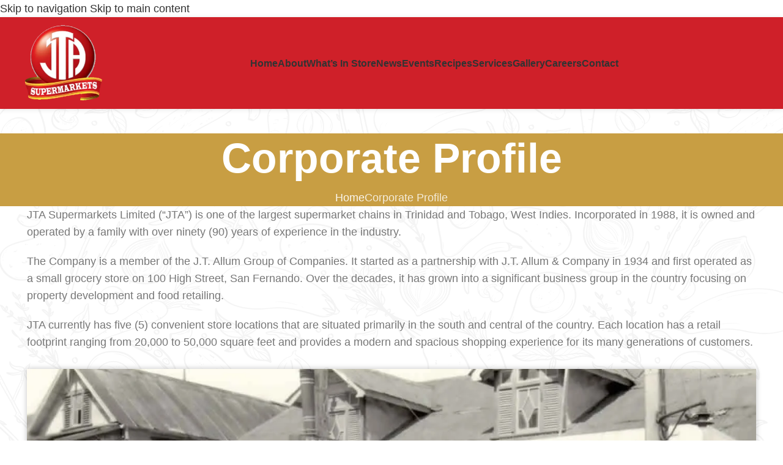

--- FILE ---
content_type: text/html; charset=UTF-8
request_url: https://jtasupermarkets.com/corporate-profile/
body_size: 39189
content:
<!-- This page is cached by the Hummingbird Performance plugin v3.17.1 - https://wordpress.org/plugins/hummingbird-performance/. --><!DOCTYPE html>
<html lang="en-US">
<head>
	<meta charset="UTF-8">
	<link rel="profile" href="https://gmpg.org/xfn/11">
	<link rel="pingback" href="https://jtasupermarkets.com/v2/xmlrpc.php">

	<title>Corporate Profile | JTA Supermarkets</title><style id="wphb-used-css-page-9426">@charset "UTF-8";:root{--comment-rating-star-color:#343434}:root{--wprm-popup-font-size:16px;--wprm-popup-background:#fff;--wprm-popup-title:#000;--wprm-popup-content:#444;--wprm-popup-button-background:#5a822b;--wprm-popup-button-text:#fff}ul{box-sizing:border-box}.entry-content{counter-reset:footnotes}:root{--wp--preset--font-size--normal:16px;--wp--preset--font-size--huge:42px}:root{--wp--preset--aspect-ratio--square:1;--wp--preset--aspect-ratio--4-3:4/3;--wp--preset--aspect-ratio--3-4:3/4;--wp--preset--aspect-ratio--3-2:3/2;--wp--preset--aspect-ratio--2-3:2/3;--wp--preset--aspect-ratio--16-9:16/9;--wp--preset--aspect-ratio--9-16:9/16;--wp--preset--color--black:#000000;--wp--preset--color--cyan-bluish-gray:#abb8c3;--wp--preset--color--white:#ffffff;--wp--preset--color--pale-pink:#f78da7;--wp--preset--color--vivid-red:#cf2e2e;--wp--preset--color--luminous-vivid-orange:#ff6900;--wp--preset--color--luminous-vivid-amber:#fcb900;--wp--preset--color--light-green-cyan:#7bdcb5;--wp--preset--color--vivid-green-cyan:#00d084;--wp--preset--color--pale-cyan-blue:#8ed1fc;--wp--preset--color--vivid-cyan-blue:#0693e3;--wp--preset--color--vivid-purple:#9b51e0;--wp--preset--gradient--vivid-cyan-blue-to-vivid-purple:linear-gradient(135deg,rgba(6,147,227,1) 0%,rgb(155,81,224) 100%);--wp--preset--gradient--light-green-cyan-to-vivid-green-cyan:linear-gradient(135deg,rgb(122,220,180) 0%,rgb(0,208,130) 100%);--wp--preset--gradient--luminous-vivid-amber-to-luminous-vivid-orange:linear-gradient(135deg,rgba(252,185,0,1) 0%,rgba(255,105,0,1) 100%);--wp--preset--gradient--luminous-vivid-orange-to-vivid-red:linear-gradient(135deg,rgba(255,105,0,1) 0%,rgb(207,46,46) 100%);--wp--preset--gradient--very-light-gray-to-cyan-bluish-gray:linear-gradient(135deg,rgb(238,238,238) 0%,rgb(169,184,195) 100%);--wp--preset--gradient--cool-to-warm-spectrum:linear-gradient(135deg,rgb(74,234,220) 0%,rgb(151,120,209) 20%,rgb(207,42,186) 40%,rgb(238,44,130) 60%,rgb(251,105,98) 80%,rgb(254,248,76) 100%);--wp--preset--gradient--blush-light-purple:linear-gradient(135deg,rgb(255,206,236) 0%,rgb(152,150,240) 100%);--wp--preset--gradient--blush-bordeaux:linear-gradient(135deg,rgb(254,205,165) 0%,rgb(254,45,45) 50%,rgb(107,0,62) 100%);--wp--preset--gradient--luminous-dusk:linear-gradient(135deg,rgb(255,203,112) 0%,rgb(199,81,192) 50%,rgb(65,88,208) 100%);--wp--preset--gradient--pale-ocean:linear-gradient(135deg,rgb(255,245,203) 0%,rgb(182,227,212) 50%,rgb(51,167,181) 100%);--wp--preset--gradient--electric-grass:linear-gradient(135deg,rgb(202,248,128) 0%,rgb(113,206,126) 100%);--wp--preset--gradient--midnight:linear-gradient(135deg,rgb(2,3,129) 0%,rgb(40,116,252) 100%);--wp--preset--font-size--small:13px;--wp--preset--font-size--medium:20px;--wp--preset--font-size--large:36px;--wp--preset--font-size--x-large:42px;--wp--preset--font-family--inter:"Inter",sans-serif;--wp--preset--font-family--cardo:Cardo;--wp--preset--spacing--20:0.44rem;--wp--preset--spacing--30:0.67rem;--wp--preset--spacing--40:1rem;--wp--preset--spacing--50:1.5rem;--wp--preset--spacing--60:2.25rem;--wp--preset--spacing--70:3.38rem;--wp--preset--spacing--80:5.06rem;--wp--preset--shadow--natural:6px 6px 9px rgba(0, 0, 0, 0.2);--wp--preset--shadow--deep:12px 12px 50px rgba(0, 0, 0, 0.4);--wp--preset--shadow--sharp:6px 6px 0px rgba(0, 0, 0, 0.2);--wp--preset--shadow--outlined:6px 6px 0px -3px rgba(255, 255, 255, 1),6px 6px rgba(0, 0, 0, 1);--wp--preset--shadow--crisp:6px 6px 0px rgba(0, 0, 0, 1)}._df_book{min-height:400px}.pum-container,.pum-content,.pum-content+.pum-close,.pum-overlay{background:0 0;border:none;bottom:auto;clear:none;float:none;font-family:inherit;font-size:medium;font-style:normal;font-weight:400;height:auto;left:auto;letter-spacing:normal;line-height:normal;max-height:none;max-width:none;min-height:0;min-width:0;overflow:visible;position:static;right:auto;text-align:left;text-decoration:none;text-indent:0;text-transform:none;top:auto;visibility:visible;white-space:normal;width:auto;z-index:auto}.pum-content{position:relative;z-index:1}.pum-overlay{position:fixed}.pum-overlay{height:100%;width:100%;top:0;left:0;right:0;bottom:0;z-index:1999999999;overflow:initial;display:none}.pum-overlay,.pum-overlay *,.pum-overlay :after,.pum-overlay :before,.pum-overlay:after,.pum-overlay:before{box-sizing:border-box}.pum-container{top:100px;position:absolute;margin-bottom:3em;z-index:1999999999}.pum-container.pum-responsive{left:50%;margin-left:-47.5%;width:95%;height:auto;overflow:visible}@media only screen and (min-width:1024px){.pum-container.pum-responsive.pum-responsive-medium{margin-left:-30%;width:60%}}.pum-container .pum-content>:last-child{margin-bottom:0}.pum-container .pum-content>:first-child{margin-top:0}.pum-container .pum-content+.pum-close{text-decoration:none;text-align:center;line-height:1;position:absolute;min-width:1em;z-index:2;background-color:transparent}.pum-theme-10410,.pum-theme-lightbox{background-color:rgba(0,0,0,.6)}.pum-theme-10410 .pum-container,.pum-theme-lightbox .pum-container{padding:18px;border-radius:3px;border:8px solid #000;box-shadow:0 0 30px 0 #020202;background-color:#fff}.pum-theme-10410 .pum-content,.pum-theme-lightbox .pum-content{color:#000;font-family:inherit;font-weight:100}.pum-theme-10410 .pum-content+.pum-close,.pum-theme-lightbox .pum-content+.pum-close{position:absolute;height:26px;width:26px;left:auto;right:-13px;bottom:auto;top:-13px;padding:0;color:#fff;font-family:Arial;font-weight:100;font-size:24px;line-height:24px;border:2px solid #e91b2a;border-radius:26px;box-shadow:0 0 15px 1px rgba(2,2,2,.75);text-shadow:0 0 0 rgba(0,0,0,.23);background-color:#e91b2a}#pum-11226{z-index:1999999999}#pum-11202{z-index:1999999999}#pum-11200{z-index:1999999999}#pum-11195{z-index:1999999999}#pum-10420{z-index:1999999999}#pum-10418{z-index:1999999999}.container{width:100%;padding-right:15px;padding-left:15px;margin-right:auto;margin-left:auto}.row{display:flex;flex-wrap:wrap;margin-inline:calc((var(--wd-sp,30px)/ 2) * -1)}.col-12,.col-lg-12,.col-md-12{position:relative;width:100%;min-height:1px;padding-inline:calc(var(--wd-sp,30px)/ 2)}.col-12{flex:0 0 100%;max-width:100%}@media (min-width:769px){.col-md-12{flex:0 0 100%;max-width:100%}}@media (min-width:1025px){.col-lg-12{flex:0 0 100%;max-width:100%}}.align-items-start{align-items:flex-start!important}:root{--wd-text-line-height:1.6;--wd-brd-radius:.001px;--wd-form-height:42px;--wd-form-color:inherit;--wd-form-placeholder-color:inherit;--wd-form-bg:transparent;--wd-form-brd-color:rgba(0,0,0,0.1);--wd-form-brd-color-focus:rgba(0,0,0,0.15);--wd-form-chevron:url([data-uri]);--btn-height:42px;--btn-transform:uppercase;--btn-font-weight:600;--btn-font-family:inherit;--btn-font-style:unset;--wd-main-bgcolor:#fff;--wd-scroll-w:.001px;--wd-admin-bar-h:.001px;--wd-tags-mb:20px;--wd-block-spacing:20px;--wd-header-banner-mt:.001px;--wd-sticky-nav-w:.001px;--color-white:#fff;--color-gray-100:#f7f7f7;--color-gray-200:#f1f1f1;--color-gray-300:#bbb;--color-gray-400:#a5a5a5;--color-gray-500:#767676;--color-gray-600:#666;--color-gray-700:#555;--color-gray-800:#333;--color-gray-900:#242424;--bgcolor-black-rgb:0,0,0;--bgcolor-white-rgb:255,255,255;--bgcolor-white:#fff;--bgcolor-gray-100:#f7f7f7;--bgcolor-gray-200:#f7f7f7;--bgcolor-gray-300:#f1f1f1;--bgcolor-gray-400:rgba(187,187,187,0.4);--brdcolor-gray-200:rgba(0,0,0,0.075);--brdcolor-gray-300:rgba(0,0,0,0.105);--brdcolor-gray-400:rgba(0,0,0,0.12);--brdcolor-gray-500:rgba(0,0,0,0.2)}a,article,body,div,em,figure,h1,h4,header,html,iframe,img,li,p,span,strong,ul{margin:0;padding:0;border:0;vertical-align:baseline;font:inherit;font-size:100%}*,:after,:before{-webkit-box-sizing:border-box;-moz-box-sizing:border-box;box-sizing:border-box}html{line-height:1;-webkit-text-size-adjust:100%;font-family:sans-serif;overflow-x:hidden}ul{list-style:none;margin-bottom:var(--list-mb);padding-left:var(--li-pl);--list-mb:20px;--li-mb:10px;--li-pl:17px}a img{border:none}article,figure,header{display:block}a,button{touch-action:manipulation}button{margin:0;color:inherit;font:inherit}button{overflow:visible}button{-webkit-appearance:button}button::-moz-focus-inner{padding:0;border:0;padding:0;border:0}body{margin:0;background-color:#fff;color:var(--wd-text-color);text-rendering:optimizeLegibility;font-weight:var(--wd-text-font-weight);font-style:var(--wd-text-font-style);font-size:var(--wd-text-font-size);font-family:var(--wd-text-font);-webkit-font-smoothing:antialiased;-moz-osx-font-smoothing:grayscale;line-height:var(--wd-text-line-height)}@supports (overflow:clip){body{overflow:clip}}p{margin-bottom:var(--wd-tags-mb)}a{color:var(--wd-link-color);text-decoration:none}em{font-style:italic}strong{font-weight:600}iframe{max-width:100%}img{max-width:100%;height:auto;border:0;vertical-align:middle}h1{font-size:28px}h4{font-size:18px}.title,h1,h4{display:block;margin-bottom:var(--wd-tags-mb);color:var(--wd-title-color);text-transform:var(--wd-title-transform);font-weight:var(--wd-title-font-weight);font-style:var(--wd-title-font-style);font-family:var(--wd-title-font);line-height:1.4}li{margin-bottom:var(--li-mb)}li:last-child{margin-bottom:0}li>ul{margin-top:var(--li-mb);margin-bottom:0}ul{list-style:disc}.wd-nav,.wd-sub-menu,.wd-sub-menu ul{list-style:none;--li-pl:0}.wd-nav,.wd-sub-menu,.wd-sub-menu ul{--list-mb:0;--li-mb:0}.text-center{--content-align:center;--text-align:center;text-align:var(--text-align)}.text-left{--text-align:left;text-align:var(--text-align);--content-align:flex-start}.wd-fontsize-m{font-size:18px}.wd-fontsize-l{font-size:22px}[class*=color-scheme-light]{--color-white:#000;--color-gray-100:rgba(255,255,255,0.1);--color-gray-200:rgba(255,255,255,0.2);--color-gray-300:rgba(255,255,255,0.5);--color-gray-400:rgba(255,255,255,0.6);--color-gray-500:rgba(255,255,255,0.7);--color-gray-600:rgba(255,255,255,0.8);--color-gray-700:rgba(255,255,255,0.9);--color-gray-800:#fff;--color-gray-900:#fff;--bgcolor-black-rgb:255,255,255;--bgcolor-white-rgb:0,0,0;--bgcolor-white:#0f0f0f;--bgcolor-gray-100:#0a0a0a;--bgcolor-gray-200:#121212;--bgcolor-gray-300:#141414;--bgcolor-gray-400:#171717;--brdcolor-gray-200:rgba(255,255,255,0.1);--brdcolor-gray-300:rgba(255,255,255,0.15);--brdcolor-gray-400:rgba(255,255,255,0.25);--brdcolor-gray-500:rgba(255,255,255,0.3);--wd-text-color:rgba(255,255,255,0.8);--wd-title-color:#fff;--wd-widget-title-color:var(--wd-title-color);--wd-entities-title-color:#fff;--wd-entities-title-color-hover:rgba(255,255,255,0.8);--wd-link-color:rgba(255,255,255,0.9);--wd-link-color-hover:#fff;--wd-form-brd-color:rgba(255,255,255,0.2);--wd-form-brd-color-focus:rgba(255,255,255,0.3);--wd-form-placeholder-color:rgba(255,255,255,0.6);--wd-form-chevron:url([data-uri]);--wd-main-bgcolor:#1a1a1a;color:var(--wd-text-color)}.color-scheme-dark{--color-white:#fff;--color-gray-100:#f7f7f7;--color-gray-200:#f1f1f1;--color-gray-300:#bbb;--color-gray-400:#a5a5a5;--color-gray-500:#767676;--color-gray-600:#666;--color-gray-700:#555;--color-gray-800:#333;--color-gray-900:#242424;--bgcolor-black-rgb:0,0,0;--bgcolor-white-rgb:255,255,255;--bgcolor-white:#fff;--bgcolor-gray-100:#f7f7f7;--bgcolor-gray-200:#f7f7f7;--bgcolor-gray-300:#f1f1f1;--bgcolor-gray-400:rgba(187,187,187,0.4);--brdcolor-gray-200:rgba(0,0,0,0.075);--brdcolor-gray-300:rgba(0,0,0,0.105);--brdcolor-gray-400:rgba(0,0,0,0.12);--brdcolor-gray-500:rgba(0,0,0,0.2);--wd-text-color:#767676;--wd-title-color:#242424;--wd-entities-title-color:#333;--wd-entities-title-color-hover:rgba(51,51,51,0.65);--wd-link-color:#333;--wd-link-color-hover:#242424;--wd-form-brd-color:rgba(0,0,0,0.1);--wd-form-brd-color-focus:rgba(0,0,0,0.15);--wd-form-placeholder-color:#767676;color:var(--wd-text-color)}.set-mb-s{--margin-bottom:10px}.set-mb-s>*{margin-bottom:var(--margin-bottom)}.reset-last-child>:last-child{margin-bottom:0}::-webkit-input-placeholder{color:var(--wd-form-placeholder-color)}::-moz-placeholder{color:var(--wd-form-placeholder-color)}:-moz-placeholder{color:var(--wd-form-placeholder-color)}.wd-dropdown{position:absolute;top:100%;left:0;z-index:380;margin-top:15px;margin-right:0;margin-left:calc(var(--nav-gap,.001px)/ 2 * -1);background-color:var(--bgcolor-white);background-position:bottom right;background-clip:border-box;background-repeat:no-repeat;box-shadow:0 0 3px rgba(0,0,0,.15);text-align:left;border-radius:var(--wd-brd-radius);visibility:hidden;opacity:0;transform:translateY(15px) translateZ(0)}.wd-dropdown:after{content:"";position:absolute;inset-inline:0;bottom:100%;height:15px}.wd-dropdown-menu{min-height:min(var(--wd-dropdown-height,unset),var(--wd-content-h,var(--wd-dropdown-height,unset)));width:var(--wd-dropdown-width);background-image:var(--wd-dropdown-bg-img)}.wd-dropdown-menu.wd-design-default{padding:var(--wd-dropdown-padding,12px 20px);--wd-dropdown-width:220px}.wd-dropdown-menu.wd-design-default>.container{padding:0;width:auto}.wd-dropdown-menu.wd-design-default .wd-dropdown{top:0;left:100%;padding:var(--wd-dropdown-padding,12px 20px);width:var(--wd-dropdown-width);margin:0 0 0 var(--wd-dropdown-padding,20px)}.wd-dropdown-menu.wd-design-default .wd-dropdown:after{top:0;right:100%;bottom:0;left:auto;width:var(--wd-dropdown-padding,20px);height:auto}.wd-dropdown-menu.wd-design-default .menu-item-has-children>a:after{margin-left:auto;color:rgba(82,82,82,.45);font-weight:600;font-size:55%;line-height:1;font-family:woodmart-font;content:"\f113"}.wd-sub-menu{--sub-menu-color:#838383;--sub-menu-color-hover:var(--wd-primary-color)}.wd-sub-menu li{position:relative}.wd-sub-menu li>a{position:relative;display:flex;align-items:center;padding-top:8px;padding-bottom:8px;color:var(--sub-menu-color);font-size:14px;line-height:1.3}.wd-nav{--nav-gap:20px;display:inline-flex;flex-wrap:wrap;justify-content:var(--text-align);text-align:left;gap:1px var(--nav-gap)}.wd-nav>li{position:relative}.wd-nav>li>a{position:relative;display:flex;align-items:center;flex-direction:row;text-transform:uppercase;font-weight:600;font-size:13px;line-height:1.2}.wd-nav[class*=wd-style-]{--nav-color:#333;--nav-color-hover:rgba(51,51,51,0.7);--nav-color-active:rgba(51,51,51,0.7);--nav-chevron-color:rgba(82, 82, 82, .45)}.wd-nav[class*=wd-style-]>li>a{color:var(--nav-color)}.wd-nav.wd-style-separated>li{align-items:center}.wd-nav.wd-style-separated>li:not(:last-child):after{height:18px}.breadcrumbs{font-size:0}.breadcrumbs>span:last-child:after{content:none}.website-wrapper{position:relative;background-color:var(--wd-main-bgcolor)}.main-page-wrapper{margin-top:-40px;padding-top:40px;min-height:50vh;background-color:var(--wd-main-bgcolor)}.site-content{margin-bottom:40px}.container{max-width:var(--wd-container-w)}@media (max-width:1024px){@supports not (overflow:clip){body{overflow:hidden}}}.wd-wpb{margin-bottom:30px}.wpb_single_image .vc_single_image-wrapper img{border-radius:var(--wd-brd-radius)}.wpb_single_image .vc_single_image-wrapper[class*=vc_box_shadow],.wpb_single_image .vc_single_image-wrapper[class*=vc_box_shadow] img{box-shadow:0 0 9px rgba(0,0,0,.12)}.title-wrapper [class*=title]{display:inline-block}.title-wrapper .title{margin-bottom:0}.wd-title-color-alt{--el-title-color:var(--wd-alternative-color)}.wpb-js-composer .title-wrapper{--content-width:var(--wd-max-width)}.wpb-js-composer .title-wrapper [class*=title]{max-width:var(--content-width)}@media (max-width:576px){.title-wrapper .title{font-size:20px}}.wd-title-style-simple .liner-continer{position:relative;padding-bottom:10px}.wd-title-style-simple .liner-continer:after{content:" ";position:absolute;top:100%;left:calc(50% - 20px);width:40px;height:2px;background-color:var(--el-title-color)}.wd-title-style-simple.text-left .liner-continer:after{left:0}.wd-text-block:not(.inline-element){max-width:var(--content-width);--content-width:var(--wd-max-width)}.wd-text-block:not(.inline-element).text-left{margin-right:auto}.whb-header{margin-bottom:40px}.whb-flex-row{display:flex;flex-direction:row;flex-wrap:nowrap;justify-content:space-between}.whb-column{display:flex;align-items:center;flex-direction:row;max-height:inherit}.whb-col-left,.whb-mobile-left{justify-content:flex-start;margin-left:-10px}.whb-col-right,.whb-mobile-right{justify-content:flex-end;margin-right:-10px}.whb-col-mobile{flex:1 1 auto;justify-content:center;margin-inline:-10px}.whb-flex-flex-middle .whb-col-center{flex:1 1 0%}.whb-with-shadow{box-shadow:0 1px 8px rgba(0,0,0,.1)}.whb-main-header{position:relative;top:0;right:0;left:0;z-index:390;backface-visibility:hidden;-webkit-backface-visibility:hidden}.whb-color-dark:not(.whb-with-bg){background-color:#fff}.site-logo,.wd-header-nav{padding-inline:10px}.wd-header-nav{flex:1 1 auto}.wd-nav-main:not(.wd-offsets-calculated) .wd-dropdown:not(.wd-design-default){opacity:0}.wd-nav-main>li>a{height:40px;font-weight:var(--wd-header-el-font-weight);font-style:var(--wd-header-el-font-style);font-size:var(--wd-header-el-font-size);font-family:var(--wd-header-el-font);text-transform:var(--wd-header-el-transform)}.site-logo{max-height:inherit}.wd-logo{max-height:inherit}.wd-logo img{padding-top:5px;padding-bottom:5px;max-height:inherit;transform:translateZ(0);backface-visibility:hidden;-webkit-backface-visibility:hidden;perspective:800px}.wd-logo img[width]:not([src$=".svg"]){width:auto;object-fit:contain}.wd-header-mobile-nav .wd-tools-icon:before{content:"\f15a";font-family:woodmart-font}@media (min-width:1025px){.whb-top-bar-inner{height:var(--wd-top-bar-h);max-height:var(--wd-top-bar-h)}.whb-general-header-inner{height:var(--wd-header-general-h);max-height:var(--wd-header-general-h)}.whb-hidden-desktop,.whb-hidden-lg{display:none}}@media (max-width:1024px){.whb-top-bar-inner{height:var(--wd-top-bar-sm-h);max-height:var(--wd-top-bar-sm-h)}.whb-general-header-inner{height:var(--wd-header-general-sm-h);max-height:var(--wd-header-general-sm-h)}.whb-hidden-mobile,.whb-visible-lg{display:none}}.wd-tools-element{position:relative;--wd-count-size:15px;--wd-header-el-color:#333;--wd-header-el-color-hover:rgba(51,51,51,.6)}.wd-tools-element>a{display:flex;align-items:center;justify-content:center;height:40px;color:var(--wd-header-el-color);line-height:1;padding-inline:10px}.wd-tools-element .wd-tools-icon{position:relative;display:flex;align-items:center;justify-content:center;font-size:0}.wd-tools-element .wd-tools-icon:before{font-size:20px}.wd-tools-element .wd-tools-text{margin-inline-start:8px;text-transform:var(--wd-header-el-transform);white-space:nowrap;font-weight:var(--wd-header-el-font-weight);font-style:var(--wd-header-el-font-style);font-size:var(--wd-header-el-font-size);font-family:var(--wd-header-el-font)}.wd-tools-element.wd-style-icon .wd-tools-text{display:none!important}.whb-top-bar .wd-tools-element{--wd-count-size:13px}.whb-top-bar .wd-tools-element .wd-tools-icon:before{font-size:14px}.whb-top-bar .wd-tools-element .wd-tools-text{font-weight:400;font-size:12px}.whb-color-light .wd-tools-element{--wd-header-el-color:#fff;--wd-header-el-color-hover:rgba(255,255,255,0.8)}.wd-header-search .wd-tools-icon:before{content:"\f130";font-family:woodmart-font}.wd-header-search .wd-tools-icon:after{position:relative;margin-inline-start:-20px;display:flex;align-items:center;justify-content:center;font-size:20px;opacity:0;content:"\f112";font-family:woodmart-font}.whb-top-bar .wd-header-search .wd-tools-icon:after{font-size:14px}.page-title{--wd-title-sp:15px;--wd-title-font-s:36px;position:relative;margin-block:-40px 40px;padding-block:var(--wd-title-sp)}.page-title .container{position:relative;margin-bottom:-10px}.page-title .container>*{margin-bottom:10px}.page-title .title{font-size:var(--wd-title-font-s);line-height:1.2}.title-design-centered{text-align:center}@media (min-width:1025px){.title-size-default{--wd-title-sp:60px;--wd-title-font-s:68px}}.scrollToTop{position:fixed;right:20px;bottom:20px;z-index:350;display:flex;align-items:center;justify-content:center;width:50px;height:50px;border-radius:50%;background-color:rgba(var(--bgcolor-white-rgb),.9);box-shadow:0 0 5px rgba(0,0,0,.17);color:var(--color-gray-800);font-size:16px;opacity:0;backface-visibility:hidden;-webkit-backface-visibility:hidden;transform:translateX(100%)}.scrollToTop:after{content:"\f115";font-family:woodmart-font}@media (max-width:1024px){.scrollToTop{right:12px;bottom:12px;width:40px;height:40px;font-size:14px}}body{--comment-rating-star-color:#343434}body{--wprm-popup-font-size:16px}body{--wprm-popup-background:#ffffff}body{--wprm-popup-title:#000000}body{--wprm-popup-content:#444444}body{--wprm-popup-button-background:#444444}body{--wprm-popup-button-text:#ffffff}.vc_custom_1689088065588{margin-top:-25px!important}.vc_custom_1689088085691{margin-top:-25px!important}:root{--wd-top-bar-h:.00001px;--wd-top-bar-sm-h:.00001px;--wd-top-bar-sticky-h:.00001px;--wd-top-bar-brd-w:.00001px;--wd-header-general-h:150px;--wd-header-general-sm-h:60px;--wd-header-general-sticky-h:60px;--wd-header-general-brd-w:.00001px;--wd-header-bottom-h:.00001px;--wd-header-bottom-sm-h:.00001px;--wd-header-bottom-sticky-h:.00001px;--wd-header-bottom-brd-w:.00001px;--wd-header-clone-h:.00001px;--wd-header-brd-w:calc(var(--wd-top-bar-brd-w) + var(--wd-header-general-brd-w) + var(--wd-header-bottom-brd-w));--wd-header-h:calc(var(--wd-top-bar-h) + var(--wd-header-general-h) + var(--wd-header-bottom-h) + var(--wd-header-brd-w));--wd-header-sticky-h:calc(var(--wd-top-bar-sticky-h) + var(--wd-header-general-sticky-h) + var(--wd-header-bottom-sticky-h) + var(--wd-header-clone-h) + var(--wd-header-brd-w));--wd-header-sm-h:calc(var(--wd-top-bar-sm-h) + var(--wd-header-general-sm-h) + var(--wd-header-bottom-sm-h) + var(--wd-header-brd-w))}.whb-general-header{background-color:#cf2029;border-bottom-width:0;border-bottom-style:solid}@font-face{font-weight:400;font-style:normal;font-family:woodmart-font;src:url("//jtasupermarkets.com/v2/wp-content/themes/woodmart/fonts/woodmart-font-1-400.woff2?v=7.6.0") format("woff2")}:root{--wd-text-font:"Open Sans",Arial,Helvetica,sans-serif;--wd-text-font-weight:400;--wd-text-color:#777777;--wd-text-font-size:18px;--wd-title-font:"Quicksand",Arial,Helvetica,sans-serif;--wd-title-font-weight:600;--wd-title-color:#242424;--wd-entities-title-font:"Poppins",Arial,Helvetica,sans-serif;--wd-entities-title-font-weight:500;--wd-entities-title-color:#333333;--wd-entities-title-color-hover:rgb(51 51 51 / 65%);--wd-alternative-font:"Lato",Arial,Helvetica,sans-serif;--wd-widget-title-font:"Poppins",Arial,Helvetica,sans-serif;--wd-widget-title-font-weight:600;--wd-widget-title-transform:uppercase;--wd-widget-title-color:#333;--wd-widget-title-font-size:16px;--wd-header-el-font:"Lato",Arial,Helvetica,sans-serif;--wd-header-el-font-weight:700;--wd-header-el-transform:uppercase;--wd-header-el-font-size:16px;--wd-primary-color:#e91b2a;--wd-alternative-color:#F5C82D;--wd-link-color:#333333;--wd-link-color-hover:#242424;--btn-default-bgcolor:#f7f7f7;--btn-default-bgcolor-hover:#efefef;--btn-accented-bgcolor:rgb(15,145,227);--btn-accented-bgcolor-hover:rgb(14,132,207);--wd-form-brd-width:2px;--notices-success-bg:#459647;--notices-success-color:#fff;--notices-warning-bg:#E0B252;--notices-warning-color:#fff}.page-title-default{background-color:#c89e43;background-image:none;background-position:center top}.page .main-page-wrapper{background-image:url(https://jtasupermarkets.com/v2/wp-content/uploads/2024/03/Food-Bgnd25.webp);background-repeat:repeat-y;background-size:contain}:root{--wd-container-w:1222px;--wd-form-brd-radius:5px;--btn-default-color:#333;--btn-default-color-hover:#333;--btn-accented-color:#fff;--btn-accented-color-hover:#fff;--btn-default-brd-radius:5px;--btn-default-box-shadow:none;--btn-default-box-shadow-hover:none;--btn-accented-brd-radius:5px;--btn-accented-box-shadow:none;--btn-accented-box-shadow-hover:none;--wd-brd-radius:0px}:root{--wpforms-field-border-radius:3px;--wpforms-field-border-style:solid;--wpforms-field-border-size:1px;--wpforms-field-background-color:#ffffff;--wpforms-field-border-color:rgba( 0, 0, 0, 0.25 );--wpforms-field-border-color-spare:rgba( 0, 0, 0, 0.25 );--wpforms-field-text-color:rgba( 0, 0, 0, 0.7 );--wpforms-field-menu-color:#ffffff;--wpforms-label-color:rgba( 0, 0, 0, 0.85 );--wpforms-label-sublabel-color:rgba( 0, 0, 0, 0.55 );--wpforms-label-error-color:#d63637;--wpforms-button-border-radius:3px;--wpforms-button-border-style:none;--wpforms-button-border-size:1px;--wpforms-button-background-color:#066aab;--wpforms-button-border-color:#066aab;--wpforms-button-text-color:#ffffff;--wpforms-page-break-color:#066aab;--wpforms-background-image:none;--wpforms-background-position:center center;--wpforms-background-repeat:no-repeat;--wpforms-background-size:cover;--wpforms-background-width:100px;--wpforms-background-height:100px;--wpforms-background-color:rgba( 0, 0, 0, 0 );--wpforms-background-url:none;--wpforms-container-padding:0px;--wpforms-container-border-style:none;--wpforms-container-border-width:1px;--wpforms-container-border-color:#000000;--wpforms-container-border-radius:3px;--wpforms-field-size-input-height:43px;--wpforms-field-size-input-spacing:15px;--wpforms-field-size-font-size:16px;--wpforms-field-size-line-height:19px;--wpforms-field-size-padding-h:14px;--wpforms-field-size-checkbox-size:16px;--wpforms-field-size-sublabel-spacing:5px;--wpforms-field-size-icon-size:1;--wpforms-label-size-font-size:16px;--wpforms-label-size-line-height:19px;--wpforms-label-size-sublabel-font-size:14px;--wpforms-label-size-sublabel-line-height:17px;--wpforms-button-size-font-size:17px;--wpforms-button-size-height:41px;--wpforms-button-size-padding-h:15px;--wpforms-button-size-margin-top:10px;--wpforms-container-shadow-size-box-shadow:none}@-webkit-keyframes zoomIn{0%{opacity:0;-webkit-transform:scale3d(.3,.3,.3);transform:scale3d(.3,.3,.3)}50%{opacity:1}}@keyframes zoomIn{0%{opacity:0;-webkit-transform:scale3d(.3,.3,.3);transform:scale3d(.3,.3,.3)}50%{opacity:1}}.zoomIn{-webkit-animation-name:zoomIn;animation-name:zoomIn}</style>
<meta name='robots' content='max-image-preview:large' />
<link rel='dns-prefetch' href='//maps.googleapis.com' />
<link rel='dns-prefetch' href='//meet.jit.si' />
<link rel='dns-prefetch' href='//fonts.googleapis.com' />
<link rel='dns-prefetch' href='//hb.wpmucdn.com' />
<link href='//hb.wpmucdn.com' rel='preconnect' />
<link href='http://fonts.googleapis.com' rel='preconnect' />
<link href='//fonts.gstatic.com' crossorigin='' rel='preconnect' />
<link rel="alternate" type="application/rss+xml" title="JTA Supermarkets &raquo; Feed" href="https://jtasupermarkets.com/feed/" />
<link rel="alternate" type="application/rss+xml" title="JTA Supermarkets &raquo; Comments Feed" href="https://jtasupermarkets.com/comments/feed/" />
<link rel="alternate" title="oEmbed (JSON)" type="application/json+oembed" href="https://jtasupermarkets.com/wp-json/oembed/1.0/embed?url=https%3A%2F%2Fjtasupermarkets.com%2Fcorporate-profile%2F" />
<link rel="alternate" title="oEmbed (XML)" type="text/xml+oembed" href="https://jtasupermarkets.com/wp-json/oembed/1.0/embed?url=https%3A%2F%2Fjtasupermarkets.com%2Fcorporate-profile%2F&#038;format=xml" />
<script type="wphb-delay-type">(()=>{"use strict";const e=[400,500,600,700,800,900],t=e=>`wprm-min-${e}`,n=e=>`wprm-max-${e}`,s=new Set,o="ResizeObserver"in window,r=o?new ResizeObserver((e=>{for(const t of e)c(t.target)})):null,i=.5/(window.devicePixelRatio||1);function c(s){const o=s.getBoundingClientRect().width||0;for(let r=0;r<e.length;r++){const c=e[r],a=o<=c+i;o>c+i?s.classList.add(t(c)):s.classList.remove(t(c)),a?s.classList.add(n(c)):s.classList.remove(n(c))}}function a(e){s.has(e)||(s.add(e),r&&r.observe(e),c(e))}!function(e=document){e.querySelectorAll(".wprm-recipe").forEach(a)}();if(new MutationObserver((e=>{for(const t of e)for(const e of t.addedNodes)e instanceof Element&&(e.matches?.(".wprm-recipe")&&a(e),e.querySelectorAll?.(".wprm-recipe").forEach(a))})).observe(document.documentElement,{childList:!0,subtree:!0}),!o){let e=0;addEventListener("resize",(()=>{e&&cancelAnimationFrame(e),e=requestAnimationFrame((()=>s.forEach(c)))}),{passive:!0})}})();</script>		<!-- This site uses the Google Analytics by MonsterInsights plugin v9.10.0 - Using Analytics tracking - https://www.monsterinsights.com/ -->
							<script type="wphb-delay-type" src="//www.googletagmanager.com/gtag/js?id=G-RNX7KYJ9S4"  data-cfasync="false" data-wpfc-render="false" data-wphb-type="text/javascript" async></script>
			<script type="wphb-delay-type" data-cfasync="false" data-wpfc-render="false" data-wphb-type="text/javascript">
				var mi_version = '9.10.0';
				var mi_track_user = true;
				var mi_no_track_reason = '';
								var MonsterInsightsDefaultLocations = {"page_location":"https:\/\/jtasupermarkets.com\/corporate-profile\/","page_referrer":"https:\/\/jtasupermarkets.com\/"};
								if ( typeof MonsterInsightsPrivacyGuardFilter === 'function' ) {
					var MonsterInsightsLocations = (typeof MonsterInsightsExcludeQuery === 'object') ? MonsterInsightsPrivacyGuardFilter( MonsterInsightsExcludeQuery ) : MonsterInsightsPrivacyGuardFilter( MonsterInsightsDefaultLocations );
				} else {
					var MonsterInsightsLocations = (typeof MonsterInsightsExcludeQuery === 'object') ? MonsterInsightsExcludeQuery : MonsterInsightsDefaultLocations;
				}

								var disableStrs = [
										'ga-disable-G-RNX7KYJ9S4',
									];

				/* Function to detect opted out users */
				function __gtagTrackerIsOptedOut() {
					for (var index = 0; index < disableStrs.length; index++) {
						if (document.cookie.indexOf(disableStrs[index] + '=true') > -1) {
							return true;
						}
					}

					return false;
				}

				/* Disable tracking if the opt-out cookie exists. */
				if (__gtagTrackerIsOptedOut()) {
					for (var index = 0; index < disableStrs.length; index++) {
						window[disableStrs[index]] = true;
					}
				}

				/* Opt-out function */
				function __gtagTrackerOptout() {
					for (var index = 0; index < disableStrs.length; index++) {
						document.cookie = disableStrs[index] + '=true; expires=Thu, 31 Dec 2099 23:59:59 UTC; path=/';
						window[disableStrs[index]] = true;
					}
				}

				if ('undefined' === typeof gaOptout) {
					function gaOptout() {
						__gtagTrackerOptout();
					}
				}
								window.dataLayer = window.dataLayer || [];

				window.MonsterInsightsDualTracker = {
					helpers: {},
					trackers: {},
				};
				if (mi_track_user) {
					function __gtagDataLayer() {
						dataLayer.push(arguments);
					}

					function __gtagTracker(type, name, parameters) {
						if (!parameters) {
							parameters = {};
						}

						if (parameters.send_to) {
							__gtagDataLayer.apply(null, arguments);
							return;
						}

						if (type === 'event') {
														parameters.send_to = monsterinsights_frontend.v4_id;
							var hookName = name;
							if (typeof parameters['event_category'] !== 'undefined') {
								hookName = parameters['event_category'] + ':' + name;
							}

							if (typeof MonsterInsightsDualTracker.trackers[hookName] !== 'undefined') {
								MonsterInsightsDualTracker.trackers[hookName](parameters);
							} else {
								__gtagDataLayer('event', name, parameters);
							}
							
						} else {
							__gtagDataLayer.apply(null, arguments);
						}
					}

					__gtagTracker('js', new Date());
					__gtagTracker('set', {
						'developer_id.dZGIzZG': true,
											});
					if ( MonsterInsightsLocations.page_location ) {
						__gtagTracker('set', MonsterInsightsLocations);
					}
										__gtagTracker('config', 'G-RNX7KYJ9S4', {"forceSSL":"true","link_attribution":"true"} );
										window.gtag = __gtagTracker;										(function () {
						/* https://developers.google.com/analytics/devguides/collection/analyticsjs/ */
						/* ga and __gaTracker compatibility shim. */
						var noopfn = function () {
							return null;
						};
						var newtracker = function () {
							return new Tracker();
						};
						var Tracker = function () {
							return null;
						};
						var p = Tracker.prototype;
						p.get = noopfn;
						p.set = noopfn;
						p.send = function () {
							var args = Array.prototype.slice.call(arguments);
							args.unshift('send');
							__gaTracker.apply(null, args);
						};
						var __gaTracker = function () {
							var len = arguments.length;
							if (len === 0) {
								return;
							}
							var f = arguments[len - 1];
							if (typeof f !== 'object' || f === null || typeof f.hitCallback !== 'function') {
								if ('send' === arguments[0]) {
									var hitConverted, hitObject = false, action;
									if ('event' === arguments[1]) {
										if ('undefined' !== typeof arguments[3]) {
											hitObject = {
												'eventAction': arguments[3],
												'eventCategory': arguments[2],
												'eventLabel': arguments[4],
												'value': arguments[5] ? arguments[5] : 1,
											}
										}
									}
									if ('pageview' === arguments[1]) {
										if ('undefined' !== typeof arguments[2]) {
											hitObject = {
												'eventAction': 'page_view',
												'page_path': arguments[2],
											}
										}
									}
									if (typeof arguments[2] === 'object') {
										hitObject = arguments[2];
									}
									if (typeof arguments[5] === 'object') {
										Object.assign(hitObject, arguments[5]);
									}
									if ('undefined' !== typeof arguments[1].hitType) {
										hitObject = arguments[1];
										if ('pageview' === hitObject.hitType) {
											hitObject.eventAction = 'page_view';
										}
									}
									if (hitObject) {
										action = 'timing' === arguments[1].hitType ? 'timing_complete' : hitObject.eventAction;
										hitConverted = mapArgs(hitObject);
										__gtagTracker('event', action, hitConverted);
									}
								}
								return;
							}

							function mapArgs(args) {
								var arg, hit = {};
								var gaMap = {
									'eventCategory': 'event_category',
									'eventAction': 'event_action',
									'eventLabel': 'event_label',
									'eventValue': 'event_value',
									'nonInteraction': 'non_interaction',
									'timingCategory': 'event_category',
									'timingVar': 'name',
									'timingValue': 'value',
									'timingLabel': 'event_label',
									'page': 'page_path',
									'location': 'page_location',
									'title': 'page_title',
									'referrer' : 'page_referrer',
								};
								for (arg in args) {
																		if (!(!args.hasOwnProperty(arg) || !gaMap.hasOwnProperty(arg))) {
										hit[gaMap[arg]] = args[arg];
									} else {
										hit[arg] = args[arg];
									}
								}
								return hit;
							}

							try {
								f.hitCallback();
							} catch (ex) {
							}
						};
						__gaTracker.create = newtracker;
						__gaTracker.getByName = newtracker;
						__gaTracker.getAll = function () {
							return [];
						};
						__gaTracker.remove = noopfn;
						__gaTracker.loaded = true;
						window['__gaTracker'] = __gaTracker;
					})();
									} else {
										console.log("");
					(function () {
						function __gtagTracker() {
							return null;
						}

						window['__gtagTracker'] = __gtagTracker;
						window['gtag'] = __gtagTracker;
					})();
									}
			</script>
							<!-- / Google Analytics by MonsterInsights -->
		<link rel='stylesheet' id='popup-maker-site-css' data-wphbdelayedstyle="//jtasupermarkets.com/v2/wp-content/uploads/pum/pum-site-styles.css?generated=1749664787&#038;ver=1.21.5" type='text/css' media='all' />
<style id='wp-img-auto-sizes-contain-inline-css' type='text/css'>
img:is([sizes=auto i],[sizes^="auto," i]){contain-intrinsic-size:3000px 1500px}
/*# sourceURL=wp-img-auto-sizes-contain-inline-css */
</style>
<link rel='stylesheet' id='wprm-public-css' data-wphbdelayedstyle="https://hb.wpmucdn.com/jtasupermarkets.com/787ccfc8-1bc3-4b64-b542-587f9d893e2c.css" type='text/css' media='all' />
<link rel='stylesheet' id='wp-components-css' data-wphbdelayedstyle="https://hb.wpmucdn.com/jtasupermarkets.com/3eb6742b-e91f-4833-9720-d547fb7ef1bb.css" type='text/css' media='all' />
<link rel='stylesheet' id='wp-preferences-css' data-wphbdelayedstyle="https://hb.wpmucdn.com/jtasupermarkets.com/96321663-de3c-4c10-992d-3855afa1fe8a.css" type='text/css' media='all' />
<link rel='stylesheet' id='wp-block-editor-css' data-wphbdelayedstyle="https://hb.wpmucdn.com/jtasupermarkets.com/d29dbafc-60b2-4e95-9881-36a8dd687e79.css" type='text/css' media='all' />
<link rel='stylesheet' id='popup-maker-block-library-style-css' data-wphbdelayedstyle="https://hb.wpmucdn.com/jtasupermarkets.com/d8906a31-47ea-4604-96c2-c816c5e4381e.css" type='text/css' media='all' />
<style id='woocommerce-inline-inline-css' type='text/css'>
.woocommerce form .form-row .required { visibility: visible; }
/*# sourceURL=woocommerce-inline-inline-css */
</style>
<link rel='stylesheet' id='mc4wp-form-themes-css' data-wphbdelayedstyle="https://hb.wpmucdn.com/jtasupermarkets.com/48e0c892-a83a-4a2c-95fe-f610f5c307d7.css" type='text/css' media='all' />
<link rel="preload" as="style" href="https://fonts.googleapis.com/css?family=Noto+Sans%3A400%2C400italic%2C700%7CPoppins%3A700%2C800%2C900&#038;subset=latin%2Clatin-ext&#038;ver=4.6.4" /><link rel='stylesheet' id='evcal_google_fonts-css' data-wphbdelayedstyle="https://fonts.googleapis.com/css?family=Noto+Sans%3A400%2C400italic%2C700%7CPoppins%3A700%2C800%2C900&#038;subset=latin%2Clatin-ext&#038;ver=4.6.4" type='text/css' media='print' onload='this.media=&#34;all&#34;' />
<link rel='stylesheet' id='wphb-1-css' data-wphbdelayedstyle="https://hb.wpmucdn.com/jtasupermarkets.com/293f78a7-edf5-4b6e-bcf9-92b051d870cd.css" type='text/css' media='all' />
<link rel='stylesheet' id='wphb-2-css' data-wphbdelayedstyle="https://hb.wpmucdn.com/jtasupermarkets.com/11e06f02-9230-4302-a212-dba60acd799d.css" type='text/css' media='all' />
<link rel="preload" as="style" href="https://fonts.googleapis.com/css?family=Open+Sans%3A400%2C600%7CQuicksand%3A400%2C600%2C700%7CPoppins%3A400%2C600%2C500%7CLato%3A400%2C700&#038;ver=8.3.4" /><link rel='stylesheet' id='xts-google-fonts-css' data-wphbdelayedstyle="https://fonts.googleapis.com/css?family=Open+Sans%3A400%2C600%7CQuicksand%3A400%2C600%2C700%7CPoppins%3A400%2C600%2C500%7CLato%3A400%2C700&#038;ver=8.3.4" type='text/css' media='print' onload='this.media=&#34;all&#34;' />
<link rel='stylesheet' id='timed-content-css-css' data-wphbdelayedstyle="https://hb.wpmucdn.com/jtasupermarkets.com/6f4dc27c-b76c-4037-a49b-ce74488e6e13.css" type='text/css' media='all' />
<script type="wphb-delay-type" data-wphb-type="text/javascript" src="https://hb.wpmucdn.com/jtasupermarkets.com/a9361c9f-06c6-491c-b8a4-6a2f9c456e31.js" id="monsterinsights-frontend-script-js" async="async" data-wp-strategy="async"></script>
<script data-cfasync="false" data-wpfc-render="false" type="text/javascript" id='monsterinsights-frontend-script-js-extra'>/* <![CDATA[ */
var monsterinsights_frontend = {"js_events_tracking":"true","download_extensions":"doc,pdf,ppt,zip,xls,docx,pptx,xlsx","inbound_paths":"[{\"path\":\"\\\/go\\\/\",\"label\":\"affiliate\"},{\"path\":\"\\\/recommend\\\/\",\"label\":\"affiliate\"}]","home_url":"https:\/\/jtasupermarkets.com","hash_tracking":"false","v4_id":"G-RNX7KYJ9S4"};/* ]]> */
</script>
<script type="wphb-delay-type" data-wphb-type="text/javascript" src="https://hb.wpmucdn.com/jtasupermarkets.com/c6fb865d-1a54-4b5c-b1ce-e49670efb805.js" id="jquery-core-js" data-wp-strategy="async"></script>
<script type="wphb-delay-type" data-wphb-type="text/javascript" src="https://hb.wpmucdn.com/jtasupermarkets.com/04406e1b-4afe-4e23-8497-cdc9da30fb52.js" id="jquery-migrate-js" data-wp-strategy="async"></script>
<script type="wphb-delay-type" data-wphb-type="text/javascript" src="https://hb.wpmucdn.com/jtasupermarkets.com/8e5b54cd-94ba-4ea8-9f55-14450ba20100.js" id="wc-jquery-blockui-js" async="async" data-wp-strategy="async"></script>
<script type="text/javascript" id="wc-add-to-cart-js-extra">
/* <![CDATA[ */
var wc_add_to_cart_params = {"ajax_url":"/v2/wp-admin/admin-ajax.php","wc_ajax_url":"/?wc-ajax=%%endpoint%%","i18n_view_cart":"View cart","cart_url":"https://jtasupermarkets.com/cart/","is_cart":"","cart_redirect_after_add":"no"};
//# sourceURL=wc-add-to-cart-js-extra
/* ]]> */
</script>
<script type="wphb-delay-type" data-wphb-type="text/javascript" src="https://hb.wpmucdn.com/jtasupermarkets.com/5d85ad4b-687c-4cdf-a09d-0a30aa086a1c.js" id="wc-add-to-cart-js" async="async" data-wp-strategy="async"></script>
<script type="wphb-delay-type" data-wphb-type="text/javascript" src="https://hb.wpmucdn.com/jtasupermarkets.com/3bea6c06-eaba-420d-9d3d-78438f8894dc.js" id="wc-js-cookie-js" async="async" data-wp-strategy="async"></script>
<script type="text/javascript" id="woocommerce-js-extra">
/* <![CDATA[ */
var woocommerce_params = {"ajax_url":"/v2/wp-admin/admin-ajax.php","wc_ajax_url":"/?wc-ajax=%%endpoint%%","i18n_password_show":"Show password","i18n_password_hide":"Hide password"};
//# sourceURL=woocommerce-js-extra
/* ]]> */
</script>
<script type="wphb-delay-type" data-wphb-type="text/javascript" src="https://hb.wpmucdn.com/jtasupermarkets.com/a8b7a1fb-5676-4b6f-881f-793f27a039b8.js" id="woocommerce-js" async="async" data-wp-strategy="async"></script>
<script type="wphb-delay-type" data-wphb-type="text/javascript" src="https://hb.wpmucdn.com/jtasupermarkets.com/37e7ec06-4c76-4e31-b961-09131563777c.js" id="vc_woocommerce-add-to-cart-js-js" async="async" data-wp-strategy="async"></script>
<script type="wphb-delay-type" data-wphb-type="text/javascript" id="evo-inlinescripts-header-js-after">
/* <![CDATA[ */
jQuery(document).ready(function($){});
//# sourceURL=evo-inlinescripts-header-js-after
/* ]]> */
</script>
<script type="wphb-delay-type" data-wphb-type="text/javascript" src="https://hb.wpmucdn.com/jtasupermarkets.com/6ee72eef-c7b0-4513-833e-123eda3863b7.js" id="wd-device-library-js" async="async" data-wp-strategy="async"></script>
<script type="wphb-delay-type" data-wphb-type="text/javascript" src="https://hb.wpmucdn.com/jtasupermarkets.com/6eed8b00-749c-457e-80d1-e60f152520e9.js" id="wd-scrollbar-js" async="async" data-wp-strategy="async"></script>
<script type="wphb-delay-type" data-wphb-type="text/javascript" src="https://hb.wpmucdn.com/jtasupermarkets.com/34660621-d7d5-4ed4-9e69-2fbff04fe277.js" id="timed-content_js-js" async="async" data-wp-strategy="async"></script>
<script type="wphb-delay-type"></script><link rel="https://api.w.org/" href="https://jtasupermarkets.com/wp-json/" /><link rel="alternate" title="JSON" type="application/json" href="https://jtasupermarkets.com/wp-json/wp/v2/pages/9426" /><link rel="EditURI" type="application/rsd+xml" title="RSD" href="https://jtasupermarkets.com/v2/xmlrpc.php?rsd" />
<meta name="generator" content="WordPress 6.9" />
<meta name="generator" content="WooCommerce 10.3.5" />
<link rel='shortlink' href='https://jtasupermarkets.com/?p=9426' />
<style type="text/css"> .tippy-box[data-theme~="wprm"] { background-color: #333333; color: #FFFFFF; } .tippy-box[data-theme~="wprm"][data-placement^="top"] > .tippy-arrow::before { border-top-color: #333333; } .tippy-box[data-theme~="wprm"][data-placement^="bottom"] > .tippy-arrow::before { border-bottom-color: #333333; } .tippy-box[data-theme~="wprm"][data-placement^="left"] > .tippy-arrow::before { border-left-color: #333333; } .tippy-box[data-theme~="wprm"][data-placement^="right"] > .tippy-arrow::before { border-right-color: #333333; } .tippy-box[data-theme~="wprm"] a { color: #FFFFFF; } .wprm-comment-rating svg { width: 18px !important; height: 18px !important; } img.wprm-comment-rating { width: 90px !important; height: 18px !important; } body { --comment-rating-star-color: #343434; } body { --wprm-popup-font-size: 16px; } body { --wprm-popup-background: #ffffff; } body { --wprm-popup-title: #000000; } body { --wprm-popup-content: #444444; } body { --wprm-popup-button-background: #444444; } body { --wprm-popup-button-text: #ffffff; }</style><style type="text/css">.wprm-glossary-term {color: #e91b2a;text-decoration: underline;cursor: help;}</style><style type="text/css">.wprm-recipe-template-snippet-basic-buttons {
    font-family: inherit; /* wprm_font_family type=font */
    font-size: 0.9em; /* wprm_font_size type=font_size */
    text-align: center; /* wprm_text_align type=align */
    margin-top: 0px; /* wprm_margin_top type=size */
    margin-bottom: 10px; /* wprm_margin_bottom type=size */
}
.wprm-recipe-template-snippet-basic-buttons a  {
    margin: 5px; /* wprm_margin_button type=size */
    margin: 5px; /* wprm_margin_button type=size */
}

.wprm-recipe-template-snippet-basic-buttons a:first-child {
    margin-left: 0;
}
.wprm-recipe-template-snippet-basic-buttons a:last-child {
    margin-right: 0;
}.wprm-recipe-template-chic-2 {
    margin: 20px auto;
    background-color: #ffffff; /*wprm_background type=color*/
    font-family: -apple-system, BlinkMacSystemFont, "Segoe UI", Roboto, Oxygen-Sans, Ubuntu, Cantarell, "Helvetica Neue", sans-serif; /*wprm_main_font_family type=font*/
    font-size: 1em; /*wprm_main_font_size type=font_size*/
    line-height: 1.5em !important; /*wprm_main_line_height type=font_size*/
    color: #333333; /*wprm_main_text type=color*/
    max-width: 950px; /*wprm_max_width type=size*/
}
.wprm-recipe-template-chic-2 a {
    color: #e91b2a; /*wprm_link type=color*/
}
.wprm-recipe-template-chic-2 p, .wprm-recipe-template-chic-2 li {
    font-family: -apple-system, BlinkMacSystemFont, "Segoe UI", Roboto, Oxygen-Sans, Ubuntu, Cantarell, "Helvetica Neue", sans-serif; /*wprm_main_font_family type=font*/
    font-size: 1em !important;
    line-height: 1.5em !important; /*wprm_main_line_height type=font_size*/
}
.wprm-recipe-template-chic-2 li {
    margin: 0 0 0 32px !important;
    padding: 0 !important;
}
.rtl .wprm-recipe-template-chic-2 li {
    margin: 0 32px 0 0 !important;
}
.wprm-recipe-template-chic-2 ol, .wprm-recipe-template-chic-2 ul {
    margin: 0 !important;
    padding: 0 !important;
}
.wprm-recipe-template-chic-2 br {
    display: none;
}
.wprm-recipe-template-chic-2 .wprm-recipe-name,
.wprm-recipe-template-chic-2 .wprm-recipe-header {
    font-family: -apple-system, BlinkMacSystemFont, "Segoe UI", Roboto, Oxygen-Sans, Ubuntu, Cantarell, "Helvetica Neue", sans-serif; /*wprm_header_font_family type=font*/
    color: #212121; /*wprm_header_text type=color*/
    line-height: 1.3em; /*wprm_header_line_height type=font_size*/
}
.wprm-recipe-template-chic-2 h1,
.wprm-recipe-template-chic-2 h2,
.wprm-recipe-template-chic-2 h3,
.wprm-recipe-template-chic-2 h4,
.wprm-recipe-template-chic-2 h5,
.wprm-recipe-template-chic-2 h6 {
    font-family: -apple-system, BlinkMacSystemFont, "Segoe UI", Roboto, Oxygen-Sans, Ubuntu, Cantarell, "Helvetica Neue", sans-serif; /*wprm_header_font_family type=font*/
    color: #212121; /*wprm_header_text type=color*/
    line-height: 1.3em; /*wprm_header_line_height type=font_size*/
    margin: 0 !important;
    padding: 0 !important;
}
.wprm-recipe-template-chic-2 .wprm-recipe-header {
    margin-top: 1.2em !important;
}
.wprm-recipe-template-chic-2 h1 {
    font-size: 2em; /*wprm_h1_size type=font_size*/
}
.wprm-recipe-template-chic-2 h2 {
    font-size: 1.8em; /*wprm_h2_size type=font_size*/
}
.wprm-recipe-template-chic-2 h3 {
    font-size: 1.2em; /*wprm_h3_size type=font_size*/
}
.wprm-recipe-template-chic-2 h4 {
    font-size: 1em; /*wprm_h4_size type=font_size*/
}
.wprm-recipe-template-chic-2 h5 {
    font-size: 1em; /*wprm_h5_size type=font_size*/
}
.wprm-recipe-template-chic-2 h6 {
    font-size: 1em; /*wprm_h6_size type=font_size*/
}.wprm-recipe-template-chic-2 {
    font-size: 1em; /*wprm_main_font_size type=font_size*/
	border-style: solid; /*wprm_border_style type=border*/
	border-width: 1px; /*wprm_border_width type=size*/
	border-color: #E0E0E0; /*wprm_border type=color*/
    padding: 10px;
    background-color: #ffffff; /*wprm_background type=color*/
    max-width: 950px; /*wprm_max_width type=size*/
}
.wprm-recipe-template-chic-2 a {
    color: #e91b2a; /*wprm_link type=color*/
}
.wprm-recipe-template-chic-2 .wprm-recipe-name {
    line-height: 1.3em;
    font-weight: bold;
}
.wprm-recipe-template-chic-2 .wprm-template-chic-buttons {
	clear: both;
    font-size: 0.9em;
    text-align: center;
}
.wprm-recipe-template-chic-2 .wprm-template-chic-buttons .wprm-recipe-icon {
    margin-right: 5px;
}
.wprm-recipe-template-chic-2 .wprm-recipe-header {
	margin-bottom: 0.5em !important;
}
.wprm-recipe-template-chic-2 .wprm-nutrition-label-container {
	font-size: 0.9em;
}
.wprm-recipe-template-chic-2 .wprm-call-to-action {
	border-radius: 3px;
}.wprm-recipe-template-compact-howto {
    margin: 20px auto;
    background-color: #fafafa; /* wprm_background type=color */
    font-family: -apple-system, BlinkMacSystemFont, "Segoe UI", Roboto, Oxygen-Sans, Ubuntu, Cantarell, "Helvetica Neue", sans-serif; /* wprm_main_font_family type=font */
    font-size: 0.9em; /* wprm_main_font_size type=font_size */
    line-height: 1.5em; /* wprm_main_line_height type=font_size */
    color: #333333; /* wprm_main_text type=color */
    max-width: 650px; /* wprm_max_width type=size */
}
.wprm-recipe-template-compact-howto a {
    color: #3498db; /* wprm_link type=color */
}
.wprm-recipe-template-compact-howto p, .wprm-recipe-template-compact-howto li {
    font-family: -apple-system, BlinkMacSystemFont, "Segoe UI", Roboto, Oxygen-Sans, Ubuntu, Cantarell, "Helvetica Neue", sans-serif; /* wprm_main_font_family type=font */
    font-size: 1em !important;
    line-height: 1.5em !important; /* wprm_main_line_height type=font_size */
}
.wprm-recipe-template-compact-howto li {
    margin: 0 0 0 32px !important;
    padding: 0 !important;
}
.rtl .wprm-recipe-template-compact-howto li {
    margin: 0 32px 0 0 !important;
}
.wprm-recipe-template-compact-howto ol, .wprm-recipe-template-compact-howto ul {
    margin: 0 !important;
    padding: 0 !important;
}
.wprm-recipe-template-compact-howto br {
    display: none;
}
.wprm-recipe-template-compact-howto .wprm-recipe-name,
.wprm-recipe-template-compact-howto .wprm-recipe-header {
    font-family: -apple-system, BlinkMacSystemFont, "Segoe UI", Roboto, Oxygen-Sans, Ubuntu, Cantarell, "Helvetica Neue", sans-serif; /* wprm_header_font_family type=font */
    color: #000000; /* wprm_header_text type=color */
    line-height: 1.3em; /* wprm_header_line_height type=font_size */
}
.wprm-recipe-template-compact-howto .wprm-recipe-header * {
    font-family: -apple-system, BlinkMacSystemFont, "Segoe UI", Roboto, Oxygen-Sans, Ubuntu, Cantarell, "Helvetica Neue", sans-serif; /* wprm_main_font_family type=font */
}
.wprm-recipe-template-compact-howto h1,
.wprm-recipe-template-compact-howto h2,
.wprm-recipe-template-compact-howto h3,
.wprm-recipe-template-compact-howto h4,
.wprm-recipe-template-compact-howto h5,
.wprm-recipe-template-compact-howto h6 {
    font-family: -apple-system, BlinkMacSystemFont, "Segoe UI", Roboto, Oxygen-Sans, Ubuntu, Cantarell, "Helvetica Neue", sans-serif; /* wprm_header_font_family type=font */
    color: #212121; /* wprm_header_text type=color */
    line-height: 1.3em; /* wprm_header_line_height type=font_size */
    margin: 0 !important;
    padding: 0 !important;
}
.wprm-recipe-template-compact-howto .wprm-recipe-header {
    margin-top: 1.2em !important;
}
.wprm-recipe-template-compact-howto h1 {
    font-size: 2em; /* wprm_h1_size type=font_size */
}
.wprm-recipe-template-compact-howto h2 {
    font-size: 1.8em; /* wprm_h2_size type=font_size */
}
.wprm-recipe-template-compact-howto h3 {
    font-size: 1.2em; /* wprm_h3_size type=font_size */
}
.wprm-recipe-template-compact-howto h4 {
    font-size: 1em; /* wprm_h4_size type=font_size */
}
.wprm-recipe-template-compact-howto h5 {
    font-size: 1em; /* wprm_h5_size type=font_size */
}
.wprm-recipe-template-compact-howto h6 {
    font-size: 1em; /* wprm_h6_size type=font_size */
}.wprm-recipe-template-compact-howto {
	border-style: solid; /* wprm_border_style type=border */
	border-width: 1px; /* wprm_border_width type=size */
	border-color: #777777; /* wprm_border type=color */
	border-radius: 0px; /* wprm_border_radius type=size */
	padding: 10px;
}.wprm-recipe-template-chic {
    margin: 20px auto;
    background-color: #fafafa; /* wprm_background type=color */
    font-family: -apple-system, BlinkMacSystemFont, "Segoe UI", Roboto, Oxygen-Sans, Ubuntu, Cantarell, "Helvetica Neue", sans-serif; /* wprm_main_font_family type=font */
    font-size: 0.9em; /* wprm_main_font_size type=font_size */
    line-height: 1.5em; /* wprm_main_line_height type=font_size */
    color: #333333; /* wprm_main_text type=color */
    max-width: 650px; /* wprm_max_width type=size */
}
.wprm-recipe-template-chic a {
    color: #3498db; /* wprm_link type=color */
}
.wprm-recipe-template-chic p, .wprm-recipe-template-chic li {
    font-family: -apple-system, BlinkMacSystemFont, "Segoe UI", Roboto, Oxygen-Sans, Ubuntu, Cantarell, "Helvetica Neue", sans-serif; /* wprm_main_font_family type=font */
    font-size: 1em !important;
    line-height: 1.5em !important; /* wprm_main_line_height type=font_size */
}
.wprm-recipe-template-chic li {
    margin: 0 0 0 32px !important;
    padding: 0 !important;
}
.rtl .wprm-recipe-template-chic li {
    margin: 0 32px 0 0 !important;
}
.wprm-recipe-template-chic ol, .wprm-recipe-template-chic ul {
    margin: 0 !important;
    padding: 0 !important;
}
.wprm-recipe-template-chic br {
    display: none;
}
.wprm-recipe-template-chic .wprm-recipe-name,
.wprm-recipe-template-chic .wprm-recipe-header {
    font-family: -apple-system, BlinkMacSystemFont, "Segoe UI", Roboto, Oxygen-Sans, Ubuntu, Cantarell, "Helvetica Neue", sans-serif; /* wprm_header_font_family type=font */
    color: #000000; /* wprm_header_text type=color */
    line-height: 1.3em; /* wprm_header_line_height type=font_size */
}
.wprm-recipe-template-chic .wprm-recipe-header * {
    font-family: -apple-system, BlinkMacSystemFont, "Segoe UI", Roboto, Oxygen-Sans, Ubuntu, Cantarell, "Helvetica Neue", sans-serif; /* wprm_main_font_family type=font */
}
.wprm-recipe-template-chic h1,
.wprm-recipe-template-chic h2,
.wprm-recipe-template-chic h3,
.wprm-recipe-template-chic h4,
.wprm-recipe-template-chic h5,
.wprm-recipe-template-chic h6 {
    font-family: -apple-system, BlinkMacSystemFont, "Segoe UI", Roboto, Oxygen-Sans, Ubuntu, Cantarell, "Helvetica Neue", sans-serif; /* wprm_header_font_family type=font */
    color: #212121; /* wprm_header_text type=color */
    line-height: 1.3em; /* wprm_header_line_height type=font_size */
    margin: 0 !important;
    padding: 0 !important;
}
.wprm-recipe-template-chic .wprm-recipe-header {
    margin-top: 1.2em !important;
}
.wprm-recipe-template-chic h1 {
    font-size: 2em; /* wprm_h1_size type=font_size */
}
.wprm-recipe-template-chic h2 {
    font-size: 1.8em; /* wprm_h2_size type=font_size */
}
.wprm-recipe-template-chic h3 {
    font-size: 1.2em; /* wprm_h3_size type=font_size */
}
.wprm-recipe-template-chic h4 {
    font-size: 1em; /* wprm_h4_size type=font_size */
}
.wprm-recipe-template-chic h5 {
    font-size: 1em; /* wprm_h5_size type=font_size */
}
.wprm-recipe-template-chic h6 {
    font-size: 1em; /* wprm_h6_size type=font_size */
}.wprm-recipe-template-chic {
    font-size: 1em; /* wprm_main_font_size type=font_size */
	border-style: solid; /* wprm_border_style type=border */
	border-width: 1px; /* wprm_border_width type=size */
	border-color: #E0E0E0; /* wprm_border type=color */
    padding: 10px;
    background-color: #ffffff; /* wprm_background type=color */
    max-width: 950px; /* wprm_max_width type=size */
}
.wprm-recipe-template-chic a {
    color: #5A822B; /* wprm_link type=color */
}
.wprm-recipe-template-chic .wprm-recipe-name {
    line-height: 1.3em;
    font-weight: bold;
}
.wprm-recipe-template-chic .wprm-template-chic-buttons {
	clear: both;
    font-size: 0.9em;
    text-align: center;
}
.wprm-recipe-template-chic .wprm-template-chic-buttons .wprm-recipe-icon {
    margin-right: 5px;
}
.wprm-recipe-template-chic .wprm-recipe-header {
	margin-bottom: 0.5em !important;
}
.wprm-recipe-template-chic .wprm-nutrition-label-container {
	font-size: 0.9em;
}
.wprm-recipe-template-chic .wprm-call-to-action {
	border-radius: 3px;
}</style>					<meta name="viewport" content="width=device-width, initial-scale=1.0, maximum-scale=1.0, user-scalable=no">
										<noscript><style>.woocommerce-product-gallery{ opacity: 1 !important; }</style></noscript>
	

<!-- EventON Version -->
<meta name="generator" content="EventON 4.6.4" />

<script type="wphb-delay-type">
		/*! loadCSS rel=preload polyfill. [c]2017 Filament Group, Inc. MIT License */
		(function(w){"use strict";if(!w.loadCSS){w.loadCSS=function(){}}
		var rp=loadCSS.relpreload={};rp.support=(function(){var ret;try{ret=w.document.createElement("link").relList.supports("preload")}catch(e){ret=!1}
		return function(){return ret}})();rp.bindMediaToggle=function(link){var finalMedia=link.media||"all";function enableStylesheet(){link.media=finalMedia}
		if(link.addEventListener){link.addEventListener("load",enableStylesheet)}else if(link.attachEvent){link.attachEvent("onload",enableStylesheet)}
		setTimeout(function(){link.rel="stylesheet";link.media="only x"});setTimeout(enableStylesheet,3000)};rp.poly=function(){if(rp.support()){return}
		var links=w.document.getElementsByTagName("link");for(var i=0;i<links.length;i++){var link=links[i];if(link.rel==="preload"&&link.getAttribute("as")==="style"&&!link.getAttribute("data-loadcss")){link.setAttribute("data-loadcss",!0);rp.bindMediaToggle(link)}}};if(!rp.support()){rp.poly();var run=w.setInterval(rp.poly,500);if(w.addEventListener){w.addEventListener("load",function(){rp.poly();w.clearInterval(run)})}else if(w.attachEvent){w.attachEvent("onload",function(){rp.poly();w.clearInterval(run)})}}
		if(typeof exports!=="undefined"){exports.loadCSS=loadCSS}
		else{w.loadCSS=loadCSS}}(typeof global!=="undefined"?global:this))
		</script><style type="text/css">.recentcomments a{display:inline !important;padding:0 !important;margin:0 !important;}</style><!-- SEO meta tags powered by SmartCrawl https://wpmudev.com/project/smartcrawl-wordpress-seo/ -->
<link rel="canonical" href="https://jtasupermarkets.com/corporate-profile/" />
<meta name="description" content="JTA Supermarkets Limited (&quot;JTA&quot;) is one of the largest supermarket chains in Trinidad and Tobago, West Indies. Incorporated in 1988, it is owned a ..." />
<script type="application/ld+json">{"@context":"https:\/\/schema.org","@graph":[{"@type":"Organization","@id":"https:\/\/jtasupermarkets.com\/v2\/#schema-publishing-organization","url":"https:\/\/jtasupermarkets.com\/v2","name":"JTA Supermarkets"},{"@type":"WebSite","@id":"https:\/\/jtasupermarkets.com\/v2\/#schema-website","url":"https:\/\/jtasupermarkets.com\/v2","name":"JTA Supermarket","encoding":"UTF-8","potentialAction":{"@type":"SearchAction","target":"https:\/\/jtasupermarkets.com\/search\/{search_term_string}\/","query-input":"required name=search_term_string"}},{"@type":"BreadcrumbList","@id":"https:\/\/jtasupermarkets.com\/corporate-profile?page&pagename=corporate-profile\/#breadcrumb","itemListElement":[{"@type":"ListItem","position":1,"name":"Home","item":"https:\/\/jtasupermarkets.com\/v2"},{"@type":"ListItem","position":2,"name":"Corporate Profile"}]},{"@type":"Person","@id":"https:\/\/jtasupermarkets.com\/author\/fm-support1\/#schema-author","name":"fm support1","url":"https:\/\/jtasupermarkets.com\/author\/fm-support1\/"},{"@type":"WebPage","@id":"https:\/\/jtasupermarkets.com\/corporate-profile\/#schema-webpage","isPartOf":{"@id":"https:\/\/jtasupermarkets.com\/v2\/#schema-website"},"publisher":{"@id":"https:\/\/jtasupermarkets.com\/v2\/#schema-publishing-organization"},"url":"https:\/\/jtasupermarkets.com\/corporate-profile\/"},{"@type":"Article","mainEntityOfPage":{"@id":"https:\/\/jtasupermarkets.com\/corporate-profile\/#schema-webpage"},"author":{"@id":"https:\/\/jtasupermarkets.com\/author\/fm-support1\/#schema-author"},"publisher":{"@id":"https:\/\/jtasupermarkets.com\/v2\/#schema-publishing-organization"},"dateModified":"2024-03-24T21:16:50","datePublished":"2023-07-11T13:57:08","headline":"Corporate Profile | JTA Supermarkets","description":"JTA Supermarkets Limited (&quot;JTA&quot;) is one of the largest supermarket chains in Trinidad and Tobago, West Indies. Incorporated in 1988, it is owned a ...","name":"Corporate Profile"}]}</script>
<meta property="og:type" content="article" />
<meta property="og:url" content="https://jtasupermarkets.com/corporate-profile/" />
<meta property="og:title" content="Corporate Profile | JTA Supermarkets" />
<meta property="og:description" content="JTA Supermarkets Limited (&quot;JTA&quot;) is one of the largest supermarket chains in Trinidad and Tobago, West Indies. Incorporated in 1988, it is owned a ..." />
<meta property="article:published_time" content="2023-07-11T13:57:08" />
<meta property="article:author" content="fm support1" />
<meta name="twitter:card" content="summary" />
<meta name="twitter:title" content="Corporate Profile | JTA Supermarkets" />
<meta name="twitter:description" content="JTA Supermarkets Limited (&quot;JTA&quot;) is one of the largest supermarket chains in Trinidad and Tobago, West Indies. Incorporated in 1988, it is owned a ..." />
<!-- /SEO -->
<meta name="generator" content="Powered by WPBakery Page Builder - drag and drop page builder for WordPress."/>
<meta name="generator" content="Powered by Slider Revolution 6.7.38 - responsive, Mobile-Friendly Slider Plugin for WordPress with comfortable drag and drop interface." />
<link rel="icon" href="https://jtasupermarkets.com/v2/wp-content/uploads/2023/07/cropped-jta-logo_300-32x32.webp" sizes="32x32" />
<link rel="icon" href="https://jtasupermarkets.com/v2/wp-content/uploads/2023/07/cropped-jta-logo_300-192x192.webp" sizes="192x192" />
<link rel="apple-touch-icon" href="https://jtasupermarkets.com/v2/wp-content/uploads/2023/07/cropped-jta-logo_300-180x180.webp" />
<meta name="msapplication-TileImage" content="https://jtasupermarkets.com/v2/wp-content/uploads/2023/07/cropped-jta-logo_300-270x270.webp" />
<script type="wphb-delay-type">function setREVStartSize(e){
			//window.requestAnimationFrame(function() {
				window.RSIW = window.RSIW===undefined ? window.innerWidth : window.RSIW;
				window.RSIH = window.RSIH===undefined ? window.innerHeight : window.RSIH;
				try {
					var pw = document.getElementById(e.c).parentNode.offsetWidth,
						newh;
					pw = pw===0 || isNaN(pw) || (e.l=="fullwidth" || e.layout=="fullwidth") ? window.RSIW : pw;
					e.tabw = e.tabw===undefined ? 0 : parseInt(e.tabw);
					e.thumbw = e.thumbw===undefined ? 0 : parseInt(e.thumbw);
					e.tabh = e.tabh===undefined ? 0 : parseInt(e.tabh);
					e.thumbh = e.thumbh===undefined ? 0 : parseInt(e.thumbh);
					e.tabhide = e.tabhide===undefined ? 0 : parseInt(e.tabhide);
					e.thumbhide = e.thumbhide===undefined ? 0 : parseInt(e.thumbhide);
					e.mh = e.mh===undefined || e.mh=="" || e.mh==="auto" ? 0 : parseInt(e.mh,0);
					if(e.layout==="fullscreen" || e.l==="fullscreen")
						newh = Math.max(e.mh,window.RSIH);
					else{
						e.gw = Array.isArray(e.gw) ? e.gw : [e.gw];
						for (var i in e.rl) if (e.gw[i]===undefined || e.gw[i]===0) e.gw[i] = e.gw[i-1];
						e.gh = e.el===undefined || e.el==="" || (Array.isArray(e.el) && e.el.length==0)? e.gh : e.el;
						e.gh = Array.isArray(e.gh) ? e.gh : [e.gh];
						for (var i in e.rl) if (e.gh[i]===undefined || e.gh[i]===0) e.gh[i] = e.gh[i-1];
											
						var nl = new Array(e.rl.length),
							ix = 0,
							sl;
						e.tabw = e.tabhide>=pw ? 0 : e.tabw;
						e.thumbw = e.thumbhide>=pw ? 0 : e.thumbw;
						e.tabh = e.tabhide>=pw ? 0 : e.tabh;
						e.thumbh = e.thumbhide>=pw ? 0 : e.thumbh;
						for (var i in e.rl) nl[i] = e.rl[i]<window.RSIW ? 0 : e.rl[i];
						sl = nl[0];
						for (var i in nl) if (sl>nl[i] && nl[i]>0) { sl = nl[i]; ix=i;}
						var m = pw>(e.gw[ix]+e.tabw+e.thumbw) ? 1 : (pw-(e.tabw+e.thumbw)) / (e.gw[ix]);
						newh =  (e.gh[ix] * m) + (e.tabh + e.thumbh);
					}
					var el = document.getElementById(e.c);
					if (el!==null && el) el.style.height = newh+"px";
					el = document.getElementById(e.c+"_wrapper");
					if (el!==null && el) {
						el.style.height = newh+"px";
						el.style.display = "block";
					}
				} catch(e){
					console.log("Failure at Presize of Slider:" + e)
				}
			//});
		  };</script>
		<style type="text/css" id="wp-custom-css">
			.jump-margin{
	scroll-margin-top: 130px;}

[class*="wd-underline-colored"] u {
    color: #ffb742;
    font-family: allura;
}

.thankyou{
	font-size: 20px;
	 color: #ffb742;
    font-family: allura;
}

.wd-tabs.tabs-design-aside .wd-nav-tabs>li {
        background-color: #AE8C44;
    border-bottom: 0.5px solid black; 
         padding-left: 10px;
    }


            .trolley-image {
                animation: left-right-effect 3s infinite alternate;
                z-index: 15
            }

            .floating-image .image-three {
                animation: right-left-effect 2.5s infinite alternate;
                margin-left: 0 !important;
                align-items: self-end;
                display: flex !important;
            }

            .mem-image {
                animation: updownEffect 2s infinite alternate;
                z-index: 5;
            }

            .topup-image {
                animation: updownEffect 3s infinite alternate;
                z-index: 5;
            }

            .sp-image {
                animation: updownEffect 2.5s infinite alternate;
                z-index: 5;
            }

            @keyframes updownEffect {
                0% {
                    transform: translateY(50px);
                }

                100% {
                    transform: translateY(-50px);
                }
            }

            @keyframes left-right-effect {
                0% {
                    transform: translateX(-80px);
                }

                100% {
                    transform: translateX(200);
                }
            }

            @keyframes right-left-effect {
                0% {
                    transform: translateX(-70px);
                }

                100% {
                    transform: translateX(-110px);
                }
            }



.wd-title-style-underlined-2 .title {
   
    width: 100%;
}


.wd-nav-tabs>li>a {
  
    padding-right: 10px;
}



.et-tabs .tab-heading h4.et-tab-heading, .et-tabs nav ul li.tab-heading h4.et-tab-heading {
   
    font-size: 20px;
    color: #000000;
}


input::-webkit-outer-spin-button,
        input::-webkit-inner-spin-button {
            -webkit-appearance: none;
            margin: 0;
        }

        /* Hide spin buttons in Firefox */
        input[type="number"] {
            -moz-appearance: textfield;
        }		</style>
		<style>
		
		</style><style data-type="woodmart_shortcodes-custom-css">#wd-64f7b169e6fab .woodmart-title-container{color:#e91b2a;}</style><style type="text/css" data-type="vc_shortcodes-custom-css">.vc_custom_1689088065588{margin-top: -25px !important;}.vc_custom_1689088085691{margin-top: -25px !important;}.vc_custom_1697217394760{margin-top: -25px !important;}</style><noscript><style> .wpb_animate_when_almost_visible { opacity: 1; }</style></noscript>			<style id="wd-style-header_331831-css" data-type="wd-style-header_331831">
				:root{
	--wd-top-bar-h: .00001px;
	--wd-top-bar-sm-h: .00001px;
	--wd-top-bar-sticky-h: .00001px;
	--wd-top-bar-brd-w: .00001px;

	--wd-header-general-h: 150px;
	--wd-header-general-sm-h: 60px;
	--wd-header-general-sticky-h: 60px;
	--wd-header-general-brd-w: .00001px;

	--wd-header-bottom-h: .00001px;
	--wd-header-bottom-sm-h: .00001px;
	--wd-header-bottom-sticky-h: .00001px;
	--wd-header-bottom-brd-w: .00001px;

	--wd-header-clone-h: .00001px;

	--wd-header-brd-w: calc(var(--wd-top-bar-brd-w) + var(--wd-header-general-brd-w) + var(--wd-header-bottom-brd-w));
	--wd-header-h: calc(var(--wd-top-bar-h) + var(--wd-header-general-h) + var(--wd-header-bottom-h) + var(--wd-header-brd-w));
	--wd-header-sticky-h: calc(var(--wd-top-bar-sticky-h) + var(--wd-header-general-sticky-h) + var(--wd-header-bottom-sticky-h) + var(--wd-header-clone-h) + var(--wd-header-brd-w));
	--wd-header-sm-h: calc(var(--wd-top-bar-sm-h) + var(--wd-header-general-sm-h) + var(--wd-header-bottom-sm-h) + var(--wd-header-brd-w));
}


.whb-sticked .whb-general-header .wd-dropdown:not(.sub-sub-menu) {
	margin-top: 9px;
}

.whb-sticked .whb-general-header .wd-dropdown:not(.sub-sub-menu):after {
	height: 20px;
}






		
.whb-general-header {
	background-color: rgba(207, 32, 41, 1);border-bottom-width: 0px;border-bottom-style: solid;
}
			</style>
						<style id="wd-style-theme_settings_default-css" data-type="wd-style-theme_settings_default">
				@font-face {
	font-weight: normal;
	font-style: normal;
	font-family: "woodmart-font";
	src: url("//jtasupermarkets.com/v2/wp-content/themes/woodmart/fonts/woodmart-font-1-400.woff2?v=8.3.4") format("woff2");
}

:root {
	--wd-text-font: "Open Sans", Arial, Helvetica, sans-serif;
	--wd-text-font-weight: 400;
	--wd-text-color: #777777;
	--wd-text-font-size: 18px;
	--wd-title-font: "Quicksand", Arial, Helvetica, sans-serif;
	--wd-title-font-weight: 600;
	--wd-title-color: #242424;
	--wd-entities-title-font: "Poppins", Arial, Helvetica, sans-serif;
	--wd-entities-title-font-weight: 500;
	--wd-entities-title-color: #333333;
	--wd-entities-title-color-hover: rgb(51 51 51 / 65%);
	--wd-alternative-font: "Lato", Arial, Helvetica, sans-serif;
	--wd-widget-title-font: "Poppins", Arial, Helvetica, sans-serif;
	--wd-widget-title-font-weight: 600;
	--wd-widget-title-transform: uppercase;
	--wd-widget-title-color: #333;
	--wd-widget-title-font-size: 16px;
	--wd-header-el-font: "Quicksand", Arial, Helvetica, sans-serif;
	--wd-header-el-font-weight: 600;
	--wd-header-el-transform: capitalize;
	--wd-header-el-font-size: 16px;
	--wd-otl-style: dotted;
	--wd-otl-width: 2px;
	--wd-primary-color: #e91b2a;
	--wd-alternative-color: #F5C82D;
	--btn-default-bgcolor: #f7f7f7;
	--btn-default-bgcolor-hover: #efefef;
	--btn-accented-bgcolor: rgb(15,145,227);
	--btn-accented-bgcolor-hover: rgb(14,132,207);
	--wd-form-brd-width: 2px;
	--notices-success-bg: #459647;
	--notices-success-color: #fff;
	--notices-warning-bg: #E0B252;
	--notices-warning-color: #fff;
	--wd-link-color: #333333;
	--wd-link-color-hover: #242424;
}
.wd-age-verify-wrap {
	--wd-popup-width: 500px;
}
.wd-popup.wd-promo-popup {
	background-color: rgb(255, 255, 255);
	background-image: url(https://jtasupermarkets.com/v2/wp-content/uploads/2021/08/corporate-popup.jpg);
	background-repeat: no-repeat;
	background-size: cover;
	background-position: center center;
}
.wd-promo-popup-wrap {
	--wd-popup-width: 800px;
}
:is(.woodmart-woocommerce-layered-nav, .wd-product-category-filter) .wd-scroll-content {
	max-height: 223px;
}
.wd-page-title .wd-page-title-bg img {
	object-position: center top;
}
.wd-footer {
	background-color: rgb(134, 3, 9);
	background-image: url();
}
.wd-load-additional-fonts {
	font-family: "Quicksand", Arial, Helvetica, sans-serif;
	font-weight: 600;
}
.wd-load-additional-fonts-700 {
	font-family: "Quicksand", Arial, Helvetica, sans-serif;
	font-weight: 700;
}
.page .wd-page-content {
	background-image: url(https://jtasupermarkets.com/v2/wp-content/uploads/2024/03/Food-Bgnd25.webp);
	background-repeat: repeat;
	background-size: contain;
	background-position: center center;
}
.mfp-wrap.wd-popup-quick-view-wrap {
	--wd-popup-width: 920px;
}
:root{
--wd-container-w: 1222px;
--wd-form-brd-radius: 5px;
--btn-default-color: #333;
--btn-default-color-hover: #333;
--btn-accented-color: #fff;
--btn-accented-color-hover: #fff;
--btn-default-brd-radius: 5px;
--btn-default-box-shadow: none;
--btn-default-box-shadow-hover: none;
--btn-accented-brd-radius: 5px;
--btn-accented-box-shadow: none;
--btn-accented-box-shadow-hover: none;
--wd-brd-radius: 0px;
}

@media (min-width: 1222px) {
[data-vc-full-width]:not([data-vc-stretch-content]),
:is(.vc_section, .vc_row).wd-section-stretch {
padding-left: calc((100vw - 1222px - var(--wd-sticky-nav-w) - var(--wd-scroll-w)) / 2);
padding-right: calc((100vw - 1222px - var(--wd-sticky-nav-w) - var(--wd-scroll-w)) / 2);
}
}


.wd-page-title {
background-color: rgb(200, 158, 67);
}

@font-face {
	font-family: "Allura-Regular";
	src: url("//jtasupermarkets.com/v2/wp-content/uploads/2023/08/Allura-Regular.woff2") format("woff2");
	font-weight: 400;
	font-style: normal;
}

			</style>
			<style id='global-styles-inline-css' type='text/css'>
:root{--wp--preset--aspect-ratio--square: 1;--wp--preset--aspect-ratio--4-3: 4/3;--wp--preset--aspect-ratio--3-4: 3/4;--wp--preset--aspect-ratio--3-2: 3/2;--wp--preset--aspect-ratio--2-3: 2/3;--wp--preset--aspect-ratio--16-9: 16/9;--wp--preset--aspect-ratio--9-16: 9/16;--wp--preset--color--black: #000000;--wp--preset--color--cyan-bluish-gray: #abb8c3;--wp--preset--color--white: #ffffff;--wp--preset--color--pale-pink: #f78da7;--wp--preset--color--vivid-red: #cf2e2e;--wp--preset--color--luminous-vivid-orange: #ff6900;--wp--preset--color--luminous-vivid-amber: #fcb900;--wp--preset--color--light-green-cyan: #7bdcb5;--wp--preset--color--vivid-green-cyan: #00d084;--wp--preset--color--pale-cyan-blue: #8ed1fc;--wp--preset--color--vivid-cyan-blue: #0693e3;--wp--preset--color--vivid-purple: #9b51e0;--wp--preset--gradient--vivid-cyan-blue-to-vivid-purple: linear-gradient(135deg,rgb(6,147,227) 0%,rgb(155,81,224) 100%);--wp--preset--gradient--light-green-cyan-to-vivid-green-cyan: linear-gradient(135deg,rgb(122,220,180) 0%,rgb(0,208,130) 100%);--wp--preset--gradient--luminous-vivid-amber-to-luminous-vivid-orange: linear-gradient(135deg,rgb(252,185,0) 0%,rgb(255,105,0) 100%);--wp--preset--gradient--luminous-vivid-orange-to-vivid-red: linear-gradient(135deg,rgb(255,105,0) 0%,rgb(207,46,46) 100%);--wp--preset--gradient--very-light-gray-to-cyan-bluish-gray: linear-gradient(135deg,rgb(238,238,238) 0%,rgb(169,184,195) 100%);--wp--preset--gradient--cool-to-warm-spectrum: linear-gradient(135deg,rgb(74,234,220) 0%,rgb(151,120,209) 20%,rgb(207,42,186) 40%,rgb(238,44,130) 60%,rgb(251,105,98) 80%,rgb(254,248,76) 100%);--wp--preset--gradient--blush-light-purple: linear-gradient(135deg,rgb(255,206,236) 0%,rgb(152,150,240) 100%);--wp--preset--gradient--blush-bordeaux: linear-gradient(135deg,rgb(254,205,165) 0%,rgb(254,45,45) 50%,rgb(107,0,62) 100%);--wp--preset--gradient--luminous-dusk: linear-gradient(135deg,rgb(255,203,112) 0%,rgb(199,81,192) 50%,rgb(65,88,208) 100%);--wp--preset--gradient--pale-ocean: linear-gradient(135deg,rgb(255,245,203) 0%,rgb(182,227,212) 50%,rgb(51,167,181) 100%);--wp--preset--gradient--electric-grass: linear-gradient(135deg,rgb(202,248,128) 0%,rgb(113,206,126) 100%);--wp--preset--gradient--midnight: linear-gradient(135deg,rgb(2,3,129) 0%,rgb(40,116,252) 100%);--wp--preset--font-size--small: 13px;--wp--preset--font-size--medium: 20px;--wp--preset--font-size--large: 36px;--wp--preset--font-size--x-large: 42px;--wp--preset--spacing--20: 0.44rem;--wp--preset--spacing--30: 0.67rem;--wp--preset--spacing--40: 1rem;--wp--preset--spacing--50: 1.5rem;--wp--preset--spacing--60: 2.25rem;--wp--preset--spacing--70: 3.38rem;--wp--preset--spacing--80: 5.06rem;--wp--preset--shadow--natural: 6px 6px 9px rgba(0, 0, 0, 0.2);--wp--preset--shadow--deep: 12px 12px 50px rgba(0, 0, 0, 0.4);--wp--preset--shadow--sharp: 6px 6px 0px rgba(0, 0, 0, 0.2);--wp--preset--shadow--outlined: 6px 6px 0px -3px rgb(255, 255, 255), 6px 6px rgb(0, 0, 0);--wp--preset--shadow--crisp: 6px 6px 0px rgb(0, 0, 0);}:where(body) { margin: 0; }.wp-site-blocks > .alignleft { float: left; margin-right: 2em; }.wp-site-blocks > .alignright { float: right; margin-left: 2em; }.wp-site-blocks > .aligncenter { justify-content: center; margin-left: auto; margin-right: auto; }:where(.is-layout-flex){gap: 0.5em;}:where(.is-layout-grid){gap: 0.5em;}.is-layout-flow > .alignleft{float: left;margin-inline-start: 0;margin-inline-end: 2em;}.is-layout-flow > .alignright{float: right;margin-inline-start: 2em;margin-inline-end: 0;}.is-layout-flow > .aligncenter{margin-left: auto !important;margin-right: auto !important;}.is-layout-constrained > .alignleft{float: left;margin-inline-start: 0;margin-inline-end: 2em;}.is-layout-constrained > .alignright{float: right;margin-inline-start: 2em;margin-inline-end: 0;}.is-layout-constrained > .aligncenter{margin-left: auto !important;margin-right: auto !important;}.is-layout-constrained > :where(:not(.alignleft):not(.alignright):not(.alignfull)){margin-left: auto !important;margin-right: auto !important;}body .is-layout-flex{display: flex;}.is-layout-flex{flex-wrap: wrap;align-items: center;}.is-layout-flex > :is(*, div){margin: 0;}body .is-layout-grid{display: grid;}.is-layout-grid > :is(*, div){margin: 0;}body{padding-top: 0px;padding-right: 0px;padding-bottom: 0px;padding-left: 0px;}a:where(:not(.wp-element-button)){text-decoration: none;}:root :where(.wp-element-button, .wp-block-button__link){background-color: #32373c;border-width: 0;color: #fff;font-family: inherit;font-size: inherit;font-style: inherit;font-weight: inherit;letter-spacing: inherit;line-height: inherit;padding-top: calc(0.667em + 2px);padding-right: calc(1.333em + 2px);padding-bottom: calc(0.667em + 2px);padding-left: calc(1.333em + 2px);text-decoration: none;text-transform: inherit;}.has-black-color{color: var(--wp--preset--color--black) !important;}.has-cyan-bluish-gray-color{color: var(--wp--preset--color--cyan-bluish-gray) !important;}.has-white-color{color: var(--wp--preset--color--white) !important;}.has-pale-pink-color{color: var(--wp--preset--color--pale-pink) !important;}.has-vivid-red-color{color: var(--wp--preset--color--vivid-red) !important;}.has-luminous-vivid-orange-color{color: var(--wp--preset--color--luminous-vivid-orange) !important;}.has-luminous-vivid-amber-color{color: var(--wp--preset--color--luminous-vivid-amber) !important;}.has-light-green-cyan-color{color: var(--wp--preset--color--light-green-cyan) !important;}.has-vivid-green-cyan-color{color: var(--wp--preset--color--vivid-green-cyan) !important;}.has-pale-cyan-blue-color{color: var(--wp--preset--color--pale-cyan-blue) !important;}.has-vivid-cyan-blue-color{color: var(--wp--preset--color--vivid-cyan-blue) !important;}.has-vivid-purple-color{color: var(--wp--preset--color--vivid-purple) !important;}.has-black-background-color{background-color: var(--wp--preset--color--black) !important;}.has-cyan-bluish-gray-background-color{background-color: var(--wp--preset--color--cyan-bluish-gray) !important;}.has-white-background-color{background-color: var(--wp--preset--color--white) !important;}.has-pale-pink-background-color{background-color: var(--wp--preset--color--pale-pink) !important;}.has-vivid-red-background-color{background-color: var(--wp--preset--color--vivid-red) !important;}.has-luminous-vivid-orange-background-color{background-color: var(--wp--preset--color--luminous-vivid-orange) !important;}.has-luminous-vivid-amber-background-color{background-color: var(--wp--preset--color--luminous-vivid-amber) !important;}.has-light-green-cyan-background-color{background-color: var(--wp--preset--color--light-green-cyan) !important;}.has-vivid-green-cyan-background-color{background-color: var(--wp--preset--color--vivid-green-cyan) !important;}.has-pale-cyan-blue-background-color{background-color: var(--wp--preset--color--pale-cyan-blue) !important;}.has-vivid-cyan-blue-background-color{background-color: var(--wp--preset--color--vivid-cyan-blue) !important;}.has-vivid-purple-background-color{background-color: var(--wp--preset--color--vivid-purple) !important;}.has-black-border-color{border-color: var(--wp--preset--color--black) !important;}.has-cyan-bluish-gray-border-color{border-color: var(--wp--preset--color--cyan-bluish-gray) !important;}.has-white-border-color{border-color: var(--wp--preset--color--white) !important;}.has-pale-pink-border-color{border-color: var(--wp--preset--color--pale-pink) !important;}.has-vivid-red-border-color{border-color: var(--wp--preset--color--vivid-red) !important;}.has-luminous-vivid-orange-border-color{border-color: var(--wp--preset--color--luminous-vivid-orange) !important;}.has-luminous-vivid-amber-border-color{border-color: var(--wp--preset--color--luminous-vivid-amber) !important;}.has-light-green-cyan-border-color{border-color: var(--wp--preset--color--light-green-cyan) !important;}.has-vivid-green-cyan-border-color{border-color: var(--wp--preset--color--vivid-green-cyan) !important;}.has-pale-cyan-blue-border-color{border-color: var(--wp--preset--color--pale-cyan-blue) !important;}.has-vivid-cyan-blue-border-color{border-color: var(--wp--preset--color--vivid-cyan-blue) !important;}.has-vivid-purple-border-color{border-color: var(--wp--preset--color--vivid-purple) !important;}.has-vivid-cyan-blue-to-vivid-purple-gradient-background{background: var(--wp--preset--gradient--vivid-cyan-blue-to-vivid-purple) !important;}.has-light-green-cyan-to-vivid-green-cyan-gradient-background{background: var(--wp--preset--gradient--light-green-cyan-to-vivid-green-cyan) !important;}.has-luminous-vivid-amber-to-luminous-vivid-orange-gradient-background{background: var(--wp--preset--gradient--luminous-vivid-amber-to-luminous-vivid-orange) !important;}.has-luminous-vivid-orange-to-vivid-red-gradient-background{background: var(--wp--preset--gradient--luminous-vivid-orange-to-vivid-red) !important;}.has-very-light-gray-to-cyan-bluish-gray-gradient-background{background: var(--wp--preset--gradient--very-light-gray-to-cyan-bluish-gray) !important;}.has-cool-to-warm-spectrum-gradient-background{background: var(--wp--preset--gradient--cool-to-warm-spectrum) !important;}.has-blush-light-purple-gradient-background{background: var(--wp--preset--gradient--blush-light-purple) !important;}.has-blush-bordeaux-gradient-background{background: var(--wp--preset--gradient--blush-bordeaux) !important;}.has-luminous-dusk-gradient-background{background: var(--wp--preset--gradient--luminous-dusk) !important;}.has-pale-ocean-gradient-background{background: var(--wp--preset--gradient--pale-ocean) !important;}.has-electric-grass-gradient-background{background: var(--wp--preset--gradient--electric-grass) !important;}.has-midnight-gradient-background{background: var(--wp--preset--gradient--midnight) !important;}.has-small-font-size{font-size: var(--wp--preset--font-size--small) !important;}.has-medium-font-size{font-size: var(--wp--preset--font-size--medium) !important;}.has-large-font-size{font-size: var(--wp--preset--font-size--large) !important;}.has-x-large-font-size{font-size: var(--wp--preset--font-size--x-large) !important;}
/*# sourceURL=global-styles-inline-css */
</style>
<link rel='stylesheet' id='vc_animate-css-css' data-wphbdelayedstyle="https://hb.wpmucdn.com/jtasupermarkets.com/fa9c9a14-f3fe-4c7a-ac6f-4dd44c059bb0.css" type='text/css' media='all' />
<link rel='stylesheet' id='rs-plugin-settings-css' data-wphbdelayedstyle="https://hb.wpmucdn.com/jtasupermarkets.com/124bf081-0128-4c0c-8f13-5f6d1d1c5899.css" type='text/css' media='all' />
<style id='rs-plugin-settings-inline-css' type='text/css'>
#rs-demo-id {}
/*# sourceURL=rs-plugin-settings-inline-css */
</style>
</head>

<body class="wp-singular page-template-default page page-id-9426 wp-theme-woodmart wp-child-theme-woodmart-child theme-woodmart non-logged-in woocommerce-no-js wrapper-full-width  categories-accordion-on woodmart-ajax-shop-on wpb-js-composer js-comp-ver-8.7.1 vc_responsive">
			<script type="wphb-delay-type" data-wphb-type="text/javascript" id="wd-flicker-fix">// Flicker fix.</script>		<div class="wd-skip-links">
								<a href="#menu-jta-main-menu" class="wd-skip-navigation btn">
						Skip to navigation					</a>
								<a href="#main-content" class="wd-skip-content btn">
				Skip to main content			</a>
		</div>
			
	
	<div class="wd-page-wrapper website-wrapper">
									<header class="whb-header whb-header_331831 whb-scroll-stick whb-sticky-real">
					<div class="whb-main-header">
	
<div class="whb-row whb-top-bar whb-not-sticky-row whb-without-bg whb-without-border whb-color-dark whb-hidden-desktop whb-hidden-mobile whb-flex-flex-middle">
	<div class="container">
		<div class="whb-flex-row whb-top-bar-inner">
			<div class="whb-column whb-col-left whb-column5 whb-visible-lg whb-empty-column">
	</div>
<div class="whb-column whb-col-center whb-column6 whb-visible-lg whb-empty-column">
	</div>
<div class="whb-column whb-col-right whb-column7 whb-visible-lg whb-empty-column">
	</div>
<div class="whb-column whb-col-mobile whb-column_mobile1 whb-hidden-lg">
	<div class="wd-header-search wd-tools-element wd-header-search-mobile wd-design-1 wd-style-icon wd-display-icon whb-ryjia00bdsuncpbljk81">
	<a href="#" rel="nofollow noopener" aria-label="Search">
		
			<span class="wd-tools-icon">
							</span>

			<span class="wd-tools-text">
				Search			</span>

			</a>

	</div>
</div>
		</div>
	</div>
</div>

<div class="whb-row whb-general-header whb-sticky-row whb-with-bg whb-without-border whb-color-light whb-with-shadow whb-flex-flex-middle">
	<div class="container">
		<div class="whb-flex-row whb-general-header-inner">
			<div class="whb-column whb-col-left whb-column8 whb-visible-lg">
	<div class="site-logo whb-8sa9ob4zyivhoc8s3l80">
	<a href="https://jtasupermarkets.com/" class="wd-logo wd-main-logo" rel="home" aria-label="Site logo">
		<img width="512" height="512" src="https://jtasupermarkets.com/v2/wp-content/uploads/2023/07/cropped-jta-logo_300.webp" class="attachment-full size-full" alt="" style="max-width:500px;" decoding="async" srcset="https://jtasupermarkets.com/v2/wp-content/uploads/2023/07/cropped-jta-logo_300.webp 512w, https://jtasupermarkets.com/v2/wp-content/uploads/2023/07/cropped-jta-logo_300-300x300.webp 300w, https://jtasupermarkets.com/v2/wp-content/uploads/2023/07/cropped-jta-logo_300-150x150.webp 150w, https://jtasupermarkets.com/v2/wp-content/uploads/2023/07/cropped-jta-logo_300-500x500.webp 500w, https://jtasupermarkets.com/v2/wp-content/uploads/2023/07/cropped-jta-logo_300-430x430.webp 430w, https://jtasupermarkets.com/v2/wp-content/uploads/2023/07/cropped-jta-logo_300-270x270.webp 270w, https://jtasupermarkets.com/v2/wp-content/uploads/2023/07/cropped-jta-logo_300-192x192.webp 192w, https://jtasupermarkets.com/v2/wp-content/uploads/2023/07/cropped-jta-logo_300-180x180.webp 180w, https://jtasupermarkets.com/v2/wp-content/uploads/2023/07/cropped-jta-logo_300-32x32.webp 32w" sizes="(max-width: 512px) 100vw, 512px" />	</a>
	</div>
</div>
<div class="whb-column whb-col-center whb-column9 whb-visible-lg">
	<nav class="wd-header-nav wd-header-main-nav text-center wd-design-1 whb-byngvj65na5pienjde1p" role="navigation" aria-label="Main navigation">
	<ul id="menu-jta-main-menu" class="menu wd-nav wd-nav-header wd-nav-main wd-style-separated wd-gap-s"><li id="menu-item-10323" class="menu-item menu-item-type-post_type menu-item-object-page menu-item-home menu-item-10323 item-level-0 menu-simple-dropdown wd-event-hover" ><a href="https://jtasupermarkets.com/" class="woodmart-nav-link"><span class="nav-link-text">Home</span></a></li>
<li id="menu-item-9454" class="menu-item menu-item-type-custom menu-item-object-custom current-menu-ancestor current-menu-parent menu-item-has-children menu-item-9454 item-level-0 menu-simple-dropdown wd-event-hover" ><a href="#" class="woodmart-nav-link"><span class="nav-link-text">About</span></a><div class="color-scheme-dark wd-design-default wd-dropdown-menu wd-dropdown"><div class="container wd-entry-content">
<ul class="wd-sub-menu color-scheme-dark">
	<li id="menu-item-9459" class="menu-item menu-item-type-post_type menu-item-object-page current-menu-item page_item page-item-9426 current_page_item menu-item-9459 item-level-1 wd-event-hover" ><a href="https://jtasupermarkets.com/corporate-profile/" class="woodmart-nav-link">Corporate Profile</a></li>
	<li id="menu-item-9458" class="menu-item menu-item-type-post_type menu-item-object-page menu-item-9458 item-level-1 wd-event-hover" ><a href="https://jtasupermarkets.com/our-founder/" class="woodmart-nav-link">Our Founder</a></li>
	<li id="menu-item-9465" class="menu-item menu-item-type-post_type menu-item-object-page menu-item-9465 item-level-1 wd-event-hover" ><a href="https://jtasupermarkets.com/faq/" class="woodmart-nav-link">FAQ</a></li>
	<li id="menu-item-9974" class="menu-item menu-item-type-post_type menu-item-object-page menu-item-9974 item-level-1 wd-event-hover" ><a href="https://jtasupermarkets.com/our-stores/" class="woodmart-nav-link">Our Stores</a></li>
</ul>
</div>
</div>
</li>
<li id="menu-item-9539" class="menu-item menu-item-type-custom menu-item-object-custom menu-item-has-children menu-item-9539 item-level-0 menu-simple-dropdown wd-event-hover" ><a href="#" class="woodmart-nav-link"><span class="nav-link-text">What&#8217;s in Store</span></a><div class="color-scheme-dark wd-design-default wd-dropdown-menu wd-dropdown"><div class="container wd-entry-content">
<ul class="wd-sub-menu color-scheme-dark">
	<li id="menu-item-9591" class="menu-item menu-item-type-post_type menu-item-object-page menu-item-9591 item-level-1 wd-event-hover" ><a href="https://jtasupermarkets.com/current-specials/" class="woodmart-nav-link">Current Specials</a></li>
	<li id="menu-item-9593" class="menu-item menu-item-type-post_type menu-item-object-page menu-item-9593 item-level-1 wd-event-hover" ><a href="https://jtasupermarkets.com/in-store-departments/" class="woodmart-nav-link">In-Store Departments</a></li>
	<li id="menu-item-9596" class="menu-item menu-item-type-post_type menu-item-object-page menu-item-9596 item-level-1 wd-event-hover" ><a href="https://jtasupermarkets.com/contests/" class="woodmart-nav-link">Contests</a></li>
</ul>
</div>
</div>
</li>
<li id="menu-item-9693" class="menu-item menu-item-type-custom menu-item-object-custom menu-item-has-children menu-item-9693 item-level-0 menu-simple-dropdown wd-event-hover" ><a href="#" class="woodmart-nav-link"><span class="nav-link-text">News</span></a><div class="color-scheme-dark wd-design-default wd-dropdown-menu wd-dropdown"><div class="container wd-entry-content">
<ul class="wd-sub-menu color-scheme-dark">
	<li id="menu-item-9694" class="menu-item menu-item-type-post_type menu-item-object-page menu-item-9694 item-level-1 wd-event-hover" ><a href="https://jtasupermarkets.com/articles/" class="woodmart-nav-link">Articles</a></li>
	<li id="menu-item-11788" class="menu-item menu-item-type-taxonomy menu-item-object-category menu-item-11788 item-level-1 wd-event-hover" ><a href="https://jtasupermarkets.com/category/announcements/" class="woodmart-nav-link">Announcements</a></li>
</ul>
</div>
</div>
</li>
<li id="menu-item-11815" class="menu-item menu-item-type-post_type menu-item-object-page menu-item-11815 item-level-0 menu-simple-dropdown wd-event-hover" ><a href="https://jtasupermarkets.com/event-directory/" class="woodmart-nav-link"><span class="nav-link-text">Events</span></a></li>
<li id="menu-item-10004" class="menu-item menu-item-type-custom menu-item-object-custom menu-item-has-children menu-item-10004 item-level-0 menu-simple-dropdown wd-event-hover" ><a href="#" class="woodmart-nav-link"><span class="nav-link-text">Recipes</span></a><div class="color-scheme-dark wd-design-default wd-dropdown-menu wd-dropdown"><div class="container wd-entry-content">
<ul class="wd-sub-menu color-scheme-dark">
	<li id="menu-item-11692" class="menu-item menu-item-type-custom menu-item-object-custom menu-item-has-children menu-item-11692 item-level-1 wd-event-hover" ><a href="#" class="woodmart-nav-link">Calendar Recipes</a>
	<ul class="sub-sub-menu wd-dropdown">
		<li id="menu-item-24662" class="menu-item menu-item-type-post_type menu-item-object-page menu-item-24662 item-level-2 wd-event-hover" ><a href="https://jtasupermarkets.com/calendar-recipes-2025/" class="woodmart-nav-link">Calendar Recipes 2025</a></li>
		<li id="menu-item-11693" class="menu-item menu-item-type-post_type menu-item-object-page menu-item-11693 item-level-2 wd-event-hover" ><a href="https://jtasupermarkets.com/calendar-recipes-2024/" class="woodmart-nav-link">Calendar Recipes 2024</a></li>
		<li id="menu-item-10624" class="menu-item menu-item-type-post_type menu-item-object-page menu-item-10624 item-level-2 wd-event-hover" ><a href="https://jtasupermarkets.com/2023-recipes/" class="woodmart-nav-link">Calendar Recipes 2023</a></li>
	</ul>
</li>
	<li id="menu-item-10030" class="menu-item menu-item-type-post_type menu-item-object-page menu-item-10030 item-level-1 wd-event-hover" ><a href="https://jtasupermarkets.com/sunday-lunch-with-jta/" class="woodmart-nav-link">Sunday Lunch Recipes</a></li>
</ul>
</div>
</div>
</li>
<li id="menu-item-9455" class="menu-item menu-item-type-custom menu-item-object-custom menu-item-has-children menu-item-9455 item-level-0 menu-simple-dropdown wd-event-hover" ><a href="#" class="woodmart-nav-link"><span class="nav-link-text">Services</span></a><div class="color-scheme-dark wd-design-default wd-dropdown-menu wd-dropdown"><div class="container wd-entry-content">
<ul class="wd-sub-menu color-scheme-dark">
	<li id="menu-item-9522" class="menu-item menu-item-type-post_type menu-item-object-page menu-item-9522 item-level-1 wd-event-hover" ><a href="https://jtasupermarkets.com/jta-thank-you/" class="woodmart-nav-link">JTA Thank You Card</a></li>
	<li id="menu-item-24697" class="menu-item menu-item-type-post_type menu-item-object-page menu-item-24697 item-level-1 wd-event-hover" ><a href="https://jtasupermarkets.com/jta-thank-you-card-update-form/" class="woodmart-nav-link">JTA Thank You Card Update Form</a></li>
	<li id="menu-item-9521" class="menu-item menu-item-type-post_type menu-item-object-page menu-item-9521 item-level-1 wd-event-hover" ><a href="https://jtasupermarkets.com/gifting/" class="woodmart-nav-link">JTA Gift Cards</a></li>
	<li id="menu-item-9529" class="menu-item menu-item-type-post_type menu-item-object-page menu-item-9529 item-level-1 wd-event-hover" ><a href="https://jtasupermarkets.com/jta-curbside/" class="woodmart-nav-link">JTA Curbside Pickup/Delivery</a></li>
</ul>
</div>
</div>
</li>
<li id="menu-item-10040" class="menu-item menu-item-type-custom menu-item-object-custom menu-item-has-children menu-item-10040 item-level-0 menu-simple-dropdown wd-event-hover" ><a href="#" class="woodmart-nav-link"><span class="nav-link-text">Gallery</span></a><div class="color-scheme-dark wd-design-default wd-dropdown-menu wd-dropdown"><div class="container wd-entry-content">
<ul class="wd-sub-menu color-scheme-dark">
	<li id="menu-item-10928" class="menu-item menu-item-type-post_type menu-item-object-page menu-item-10928 item-level-1 wd-event-hover" ><a href="https://jtasupermarkets.com/photos/" class="woodmart-nav-link">Photos</a></li>
	<li id="menu-item-10041" class="menu-item menu-item-type-post_type menu-item-object-page menu-item-10041 item-level-1 wd-event-hover" ><a href="https://jtasupermarkets.com/videos/" class="woodmart-nav-link">Videos</a></li>
</ul>
</div>
</div>
</li>
<li id="menu-item-24240" class="menu-item menu-item-type-custom menu-item-object-custom menu-item-has-children menu-item-24240 item-level-0 menu-simple-dropdown wd-event-hover" ><a href="#" class="woodmart-nav-link"><span class="nav-link-text">Careers</span></a><div class="color-scheme-dark wd-design-default wd-dropdown-menu wd-dropdown"><div class="container wd-entry-content">
<ul class="wd-sub-menu color-scheme-dark">
	<li id="menu-item-9538" class="menu-item menu-item-type-post_type menu-item-object-page menu-item-9538 item-level-1 wd-event-hover" ><a href="https://jtasupermarkets.com/careers/" class="woodmart-nav-link">Careers</a></li>
	<li id="menu-item-24238" class="menu-item menu-item-type-post_type menu-item-object-page menu-item-24238 item-level-1 wd-event-hover" ><a href="https://jtasupermarkets.com/employee-spotlight/" class="woodmart-nav-link">Employee Spotlight</a></li>
</ul>
</div>
</div>
</li>
<li id="menu-item-9975" class="menu-item menu-item-type-post_type menu-item-object-page menu-item-9975 item-level-0 menu-simple-dropdown wd-event-hover" ><a href="https://jtasupermarkets.com/contact-us/" class="woodmart-nav-link"><span class="nav-link-text">Contact</span></a></li>
</ul></nav>
</div>
<div class="whb-column whb-col-right whb-column10 whb-visible-lg whb-empty-column">
	</div>
<div class="whb-column whb-mobile-left whb-column_mobile2 whb-hidden-lg">
	<div class="wd-tools-element wd-header-mobile-nav wd-style-icon wd-design-1 whb-2n9lb4ox5erbnuko9f13">
	<a href="#" rel="nofollow" aria-label="Open mobile menu">
		
		<span class="wd-tools-icon">
					</span>

		<span class="wd-tools-text">Menu</span>

			</a>
</div></div>
<div class="whb-column whb-mobile-center whb-column_mobile3 whb-hidden-lg">
	<div class="site-logo whb-9ve0nbl0coqqvqd16617">
	<a href="https://jtasupermarkets.com/" class="wd-logo wd-main-logo" rel="home" aria-label="Site logo">
		<img width="512" height="512" src="https://jtasupermarkets.com/v2/wp-content/uploads/2023/07/cropped-jta-logo_300.webp" class="attachment-full size-full" alt="" style="max-width:150px;" decoding="async" srcset="https://jtasupermarkets.com/v2/wp-content/uploads/2023/07/cropped-jta-logo_300.webp 512w, https://jtasupermarkets.com/v2/wp-content/uploads/2023/07/cropped-jta-logo_300-300x300.webp 300w, https://jtasupermarkets.com/v2/wp-content/uploads/2023/07/cropped-jta-logo_300-150x150.webp 150w, https://jtasupermarkets.com/v2/wp-content/uploads/2023/07/cropped-jta-logo_300-500x500.webp 500w, https://jtasupermarkets.com/v2/wp-content/uploads/2023/07/cropped-jta-logo_300-430x430.webp 430w, https://jtasupermarkets.com/v2/wp-content/uploads/2023/07/cropped-jta-logo_300-270x270.webp 270w, https://jtasupermarkets.com/v2/wp-content/uploads/2023/07/cropped-jta-logo_300-192x192.webp 192w, https://jtasupermarkets.com/v2/wp-content/uploads/2023/07/cropped-jta-logo_300-180x180.webp 180w, https://jtasupermarkets.com/v2/wp-content/uploads/2023/07/cropped-jta-logo_300-32x32.webp 32w" sizes="(max-width: 512px) 100vw, 512px" />	</a>
	</div>
</div>
<div class="whb-column whb-mobile-right whb-column_mobile4 whb-hidden-lg whb-empty-column">
	</div>
		</div>
	</div>
</div>
</div>
				</header>
			
								<div class="wd-page-content main-page-wrapper">
		
						<div class="wd-page-title page-title  page-title-default title-size-default title-design-centered color-scheme-light" style="">
					<div class="wd-page-title-bg wd-fill">
											</div>
					<div class="container">
																					<h1 class="entry-title title">
									Corporate Profile								</h1>

															
															<nav class="wd-breadcrumbs"><a href="https://jtasupermarkets.com/">Home</a><span class="wd-delimiter"></span><span class="wd-last">Corporate Profile</span></nav>																		</div>
				</div>
			
		<main id="main-content" class="wd-content-layout content-layout-wrapper container" role="main">
				

<div class="wd-content-area site-content">
									<article id="post-9426" class="entry-content post-9426 page type-page status-publish hentry">
					<div class="wpb-content-wrapper"><div class="vc_row wpb_row vc_row-fluid"><div class="wpb_column vc_column_container vc_col-sm-12"><div class="vc_column-inner"><div class="wpb_wrapper">		<div id="wd-65fda2494a2d4" class="wd-text-block wd-wpb reset-last-child wd-rs-65fda2494a2d4 text-left wd-fontsize-m ">
			<p>JTA Supermarkets Limited (&#8220;JTA&#8221;) is one of the largest supermarket chains in Trinidad and Tobago, West Indies. Incorporated in 1988, it is owned and operated by a family with over ninety (90) years of experience in the industry.</p>
<p>The Company is a member of the J.T. Allum Group of Companies. It started as a partnership with J.T. Allum &amp; Company in 1934 and first operated as a small grocery store on 100 High Street, San Fernando. Over the decades, it has grown into a significant business group in the country focusing on property development and food retailing.</p>
<p>JTA currently has five (5) convenient store locations that are situated primarily in the south and central of the country. Each location has a retail footprint ranging from 20,000 to 50,000 square feet and provides a modern and spacious shopping experience for its many generations of customers.</p>
		</div>
		</div></div></div></div><div class="vc_row wpb_row vc_row-fluid"><div class="wpb_column vc_column_container vc_col-sm-6"><div class="vc_column-inner"><div class="wpb_wrapper">
	<div  class="wpb_single_image wpb_content_element vc_align_center wpb_animate_when_almost_visible wpb_zoomIn zoomIn">
		
		<figure class="wpb_wrapper vc_figure">
			<div class="vc_single_image-wrapper vc_box_shadow  vc_box_border_grey"><img fetchpriority="high" decoding="async" width="1400" height="938" src="https://jtasupermarkets.com/v2/wp-content/uploads/2023/07/JTAllum-circa-1950.webp" class="vc_single_image-img attachment-full" alt="" title="JTAllum-circa-1950" /></div>
		</figure>
	</div>
		<div id="wd-64ad703bc98a0" class="wd-text-block wd-wpb reset-last-child wd-rs-64ad703bc98a0 text-left vc_custom_1689088065588">
			<p style="text-align: center;"><em>JT Allum &amp; Co. Ltd. on 100 High Street circa 1955</em></p>
		</div>
		</div></div></div><div class="wpb_column vc_column_container vc_col-sm-6"><div class="vc_column-inner"><div class="wpb_wrapper">
	<div  class="wpb_single_image wpb_content_element vc_align_center wpb_animate_when_almost_visible wpb_zoomIn zoomIn">
		
		<figure class="wpb_wrapper vc_figure">
			<div class="vc_single_image-wrapper vc_box_shadow  vc_box_border_grey"><img decoding="async" width="1400" height="938" src="https://jtasupermarkets.com/v2/wp-content/uploads/2023/07/image1jta.webp" class="vc_single_image-img attachment-full" alt="" title="image1jta" /></div>
		</figure>
	</div>
		<div id="wd-64ad7050dd305" class="wd-text-block wd-wpb reset-last-child wd-rs-64ad7050dd305 text-left vc_custom_1689088085691">
			<p style="text-align: center;"><em>Newly opened C3 Branch on May 21, 2016</em></p>
		</div>
		</div></div></div></div><div class="vc_row wpb_row vc_row-fluid"><div class="wpb_column vc_column_container vc_col-sm-12"><div class="vc_column-inner"><div class="wpb_wrapper">		<div id="wd-64f7b11b61fea" class="wd-text-block wd-wpb reset-last-child wd-rs-64f7b11b61fea text-left wd-fontsize-m ">
			<p><strong>C3 Centre</strong> &#8211; This branch is located along the Sir Solomon Hochoy Highway near the Corinth Interchange, San Fernando and is the newest addition to the JTA chain. It is an ultra modern branch with world-class decor and ambience.</p>
<p><strong>Carlton Centre</strong> &#8211; This branch is located in the heart of the bustling downtown core of the City of San Fernando and it also serves as the Company’s Head Office.</p>
<p><strong>Cross Crossing</strong> &#8211; This branch is located in the southern suburbs of San Fernando and it serves the growing residential community in the area.</p>
<p><strong>Couva</strong> &#8211; This branch is located in the eastern edge of the town of Couva, which was at the heart of the old sugar cane industry and now adjacent to the thriving industrial area of Point Lisas.</p>
<p><strong>Marabella</strong> &#8211; This branch is located in the northern suburbs of San Fernando, in the heart of a highly commercialized area.</p>
<p>The company’s strategy is to grow its brand into other parts of the country by leveraging on its strong public image for its great value and service. JTA looks forward to growing in order to achieve its goal of being the pre-eminent food retailer in the country.</p>
		</div>
		</div></div></div></div><div class="vc_row wpb_row vc_row-fluid"><div class="wpb_column vc_column_container vc_col-sm-12"><div class="vc_column-inner"><div class="wpb_wrapper">
	<div  class="wpb_single_image wpb_content_element vc_align_center wpb_animate_when_almost_visible wpb_zoomIn zoomIn">
		
		<figure class="wpb_wrapper vc_figure">
			<div class="vc_single_image-wrapper vc_box_shadow  vc_box_border_grey"><img decoding="async" width="800" height="450" src="https://jtasupermarkets.com/v2/wp-content/uploads/2023/10/JTA1-1.webp" class="vc_single_image-img attachment-full" alt="" title="JTA1-1" /></div>
		</figure>
	</div>
		<div id="wd-65297b673832a" class="wd-text-block wd-wpb reset-last-child wd-rs-65297b673832a text-left vc_custom_1697217394760">
			<p style="text-align: center;"><em>C3 Centre Branch</em></p>
		</div>
		</div></div></div></div><div class="vc_row wpb_row vc_row-fluid"><div class="wpb_column vc_column_container vc_col-sm-12"><div class="vc_column-inner"><div class="wpb_wrapper">
		<div id="wd-64f7b169e6fab" class="title-wrapper wd-wpb wd-set-mb reset-last-child  wd-rs-64f7b169e6fab wd-title-color-default wd-title-style-default text-left  wd-underline-colored">
			
			<div class="liner-continer">
				<h4 class="woodmart-title-container title  wd-font-weight- wd-fontsize-xxl" >Our Core Values</h4>
							</div>
			
			
			
		</div>
		
		<div class="vc_row wpb_row vc_inner vc_row-fluid"><div class="wpb_column vc_column_container vc_col-sm-4"><div class="vc_column-inner"><div class="wpb_wrapper">
		<div id="wd-64f7b171187be" class="title-wrapper wd-wpb wd-set-mb reset-last-child  wd-rs-64f7b171187be wd-title-color-primary wd-title-style-simple text-left  wd-underline-colored">
			
			<div class="liner-continer">
				<h4 class="woodmart-title-container title  wd-font-weight- wd-fontsize-xl" >Service</h4>
							</div>
			
			
			
		</div>
		
				<div id="wd-6571cfce6cb90" class="wd-text-block wd-wpb reset-last-child wd-rs-6571cfce6cb90 text-left wd-fontsize-m ">
			<p>At JTA we strive to give our customers superior customer service at every moment of their shopping experience.</p>
		</div>
		</div></div></div><div class="wpb_column vc_column_container vc_col-sm-4"><div class="vc_column-inner"><div class="wpb_wrapper">
		<div id="wd-64f7b17862d44" class="title-wrapper wd-wpb wd-set-mb reset-last-child  wd-rs-64f7b17862d44 wd-title-color-primary wd-title-style-simple text-left  wd-underline-colored">
			
			<div class="liner-continer">
				<h4 class="woodmart-title-container title  wd-font-weight- wd-fontsize-xl" >Quality</h4>
							</div>
			
			
			
		</div>
		
				<div id="wd-6571cfdc84cc9" class="wd-text-block wd-wpb reset-last-child wd-rs-6571cfdc84cc9 text-left wd-fontsize-m ">
			<p>At. JTA we insist on quality products that give our customers value for money.</p>
		</div>
		</div></div></div><div class="wpb_column vc_column_container vc_col-sm-4"><div class="vc_column-inner"><div class="wpb_wrapper">
		<div id="wd-64f7b1810c764" class="title-wrapper wd-wpb wd-set-mb reset-last-child  wd-rs-64f7b1810c764 wd-title-color-primary wd-title-style-simple text-left  wd-underline-colored">
			
			<div class="liner-continer">
				<h4 class="woodmart-title-container title  wd-font-weight- wd-fontsize-xl" >Variety</h4>
							</div>
			
			
			
		</div>
		
				<div id="wd-6571cfe7ebb48" class="wd-text-block wd-wpb reset-last-child wd-rs-6571cfe7ebb48 text-left wd-fontsize-m ">
			<p>At JTA we know that not all customers are the same, that’s why we offer a broad selection so that there is something for everyone.</p>
		</div>
		</div></div></div></div></div></div></div></div>
</div>
					
									</article>

				
		
</div>



			</main>
		
</div>
							<footer class="wd-footer footer-container color-scheme-light">
																				<div class="container main-footer wd-entry-content">
							<style data-type="vc_shortcodes-custom-css">.vc_custom_1711464915638{padding-top: 40px !important;}.vc_custom_1690401378717{padding-top: 20px !important;}.vc_custom_1690402151174{padding-left: 20px !important;}.vc_custom_1713020839126{margin-top: -10px !important;}.vc_custom_1711465196285{margin-bottom: 10px !important;}.vc_custom_1711383264017{margin-bottom: 10px !important;}.vc_custom_1711383271285{margin-bottom: 10px !important;}.vc_custom_1711383291523{margin-bottom: 10px !important;}.vc_custom_1711383278320{margin-bottom: 10px !important;}.vc_custom_1711383285003{margin-bottom: 10px !important;}.wd-rs-64c178fdc034e.wd-list{--li-mb: 15px;}.wd-rs-64c1790aafb76.wd-list{--li-mb: 15px;}.wd-rs-64c17916b6eb9.wd-list{--li-mb: 15px;}#wd-6602e2e662d0a .woodmart-title-container{line-height:18px;}#wd-6602e2e662d0a .title-subtitle{font-size:14px;line-height:14px;}#wd-6602e2e662d0a .title-after_title{font-size:14px;line-height:16px;}#wd-6601a2d9f01ce .woodmart-title-container{line-height:18px;}#wd-6601a2d9f01ce .title-subtitle{font-size:14px;line-height:14px;}#wd-6601a2d9f01ce .title-after_title{font-size:14px;line-height:16px;}#wd-6601a2e0e909d .woodmart-title-container{line-height:18px;}#wd-6601a2e0e909d .title-subtitle{font-size:14px;line-height:14px;}#wd-6601a2e0e909d .title-after_title{font-size:14px;line-height:16px;}#wd-6601a2f67d899 .woodmart-title-container{line-height:18px;}#wd-6601a2f67d899 .title-subtitle{font-size:14px;line-height:14px;}#wd-6601a2f67d899 .title-after_title{font-size:14px;line-height:16px;}#wd-6601a2e87393d .woodmart-title-container{line-height:18px;}#wd-6601a2e87393d .title-subtitle{font-size:14px;line-height:14px;}#wd-6601a2e87393d .title-after_title{font-size:14px;line-height:16px;}#wd-6601a2eec1455 .woodmart-title-container{line-height:18px;}#wd-6601a2eec1455 .title-subtitle{font-size:14px;line-height:14px;}#wd-6601a2eec1455 .title-after_title{font-size:14px;line-height:16px;}#wd-64c178fdc034e .list-icon{color:#ffffff;}#wd-64c1790aafb76 .list-icon{color:#ffffff;}#wd-64c17916b6eb9 .list-icon{color:#ffffff;}</style><div class="wpb-content-wrapper"><div class="vc_row wpb_row vc_row-fluid vc_custom_1711464915638 wd-rs-6602e1c9ef411"><div class="wpb_column vc_column_container vc_col-sm-3"><div class="vc_column-inner"><div class="wpb_wrapper">
		<div id="wd-64b7f94975528" class="title-wrapper wd-wpb wd-set-mb reset-last-child  wd-rs-64b7f94975528 wd-title-color-default wd-title-style-default text-left  wd-underline-colored">
			
			<div class="liner-continer">
				<h4 class="woodmart-title-container title  wd-font-weight- wd-fontsize-l" >Follow Us</h4>
							</div>
			
			
			
		</div>
		
		
	<div class="wpb_text_column wpb_content_element" >
		<div class="wpb_wrapper">
			<p><iframe style="border: none; overflow: hidden;" src="https://www.facebook.com/plugins/page.php?href=https://www.facebook.com/jtasupermarkets/width=340&amp;height=130&amp;small_header=false&amp;adapt_container_width=true&amp;hide_cover=false&amp;show_facepile=false&amp;appId" width="340" height="130" frameborder="0" scrolling="no" allowfullscreen="allowfullscreen"><span data-mce-type="bookmark" style="display: inline-block; width: 0px; overflow: hidden; line-height: 0;" class="mce_SELRES_start">﻿</span><span data-mce-type="bookmark" style="display: inline-block; width: 0px; overflow: hidden; line-height: 0;" class="mce_SELRES_start">﻿</span></iframe></p>

		</div>
	</div>

	<div class="wpb_text_column wpb_content_element vc_custom_1713020839126" >
		<div class="wpb_wrapper">
			<p><a href="https://www.instagram.com/jtasupermarketsofficial/?hl=en" target="_blank" rel="noopener"><img class="alignnone wp-image-10455" src="https://jtasupermarkets.com/v2/wp-content/uploads/2023/08/ig-icon-circle.webp" alt="" width="30" height="31" /></a>    <a href="https://www.youtube.com/@JTASupermarkets1988" target="_blank" rel="noopener"><img class="alignnone wp-image-10619" src="https://jtasupermarkets.com/v2/wp-content/uploads/2023/08/yt-icon-circle.png" alt="" width="30" height="30" /></a></p>

		</div>
	</div>
</div></div></div><div class="wpb_column vc_column_container vc_col-sm-3"><div class="vc_column-inner"><div class="wpb_wrapper">
		<div id="wd-6602e2e662d0a" class="title-wrapper wd-wpb wd-set-mb reset-last-child  wd-rs-6602e2e662d0a wd-title-color-alt wd-title-style-underlined-2 text-left vc_custom_1711465196285 wd-underline-colored">
							
				<div class="title-subtitle  subtitle-color-alt font-default subtitle-style-default wd-font-weight- wd-fontsize-xs">Head Office</div>
			
			<div class="liner-continer">
				<h4 class="woodmart-title-container title  wd-font-weight- wd-fontsize-m" >(868) 652-3611</h4>
							</div>
			
							<div class="title-after_title reset-last-child  wd-fontsize-xs">Carlton Centre, 61 St. James Street, San Fernando</div>
			
			
		</div>
		
		
		<div id="wd-6601a2d9f01ce" class="title-wrapper wd-wpb wd-set-mb reset-last-child  wd-rs-6601a2d9f01ce wd-title-color-alt wd-title-style-underlined-2 text-left vc_custom_1711383264017 wd-underline-colored">
							
				<div class="title-subtitle  subtitle-color-alt font-default subtitle-style-default wd-font-weight- wd-fontsize-xs">Carlton Centre</div>
			
			<div class="liner-continer">
				<h4 class="woodmart-title-container title  wd-font-weight- wd-fontsize-m" >652-3611 or 217-4JTA Ext. 123</h4>
							</div>
			
							<div class="title-after_title reset-last-child  wd-fontsize-xs">61 St. James Street, Carlton Centre, San Fernando</div>
			
			
		</div>
		
		
		<div id="wd-6601a2e0e909d" class="title-wrapper wd-wpb wd-set-mb reset-last-child  wd-rs-6601a2e0e909d wd-title-color-alt wd-title-style-underlined-2 text-left vc_custom_1711383271285 wd-underline-colored">
							
				<div class="title-subtitle  subtitle-color-alt font-default subtitle-style-default wd-font-weight- wd-fontsize-xs">Cross Crossing</div>
			
			<div class="liner-continer">
				<h4 class="woodmart-title-container title  wd-font-weight- wd-fontsize-m" >657-9074 or 217-4JTA Ext. 221</h4>
							</div>
			
							<div class="title-after_title reset-last-child  wd-fontsize-xs">Lady Hailes Avenue, Cross Crossing Centre, Cross Crossing</div>
			
			
		</div>
		
		</div></div></div><div class="wpb_column vc_column_container vc_col-sm-3"><div class="vc_column-inner"><div class="wpb_wrapper">
		<div id="wd-6601a2f67d899" class="title-wrapper wd-wpb wd-set-mb reset-last-child  wd-rs-6601a2f67d899 wd-title-color-alt wd-title-style-underlined-2 text-left vc_custom_1711383291523 wd-underline-colored">
							
				<div class="title-subtitle  subtitle-color-alt font-default subtitle-style-default wd-font-weight- wd-fontsize-xs">Marabella</div>
			
			<div class="liner-continer">
				<h4 class="woodmart-title-container title  wd-font-weight- wd-fontsize-m" >658-1425 or 217-4JTA Ext. 321</h4>
							</div>
			
							<div class="title-after_title reset-last-child  wd-fontsize-xs">Southern Main Road, Allum’s Shopping Centre, Marabella</div>
			
			
		</div>
		
		
		<div id="wd-6601a2e87393d" class="title-wrapper wd-wpb wd-set-mb reset-last-child  wd-rs-6601a2e87393d wd-title-color-alt wd-title-style-underlined-2 text-left vc_custom_1711383278320 wd-underline-colored">
							
				<div class="title-subtitle  subtitle-color-alt font-default subtitle-style-default wd-font-weight- wd-fontsize-xs">Couva</div>
			
			<div class="liner-continer">
				<h4 class="woodmart-title-container title  wd-font-weight- wd-fontsize-m" >636-2446 or 217-4JTA Ext. 421</h4>
							</div>
			
							<div class="title-after_title reset-last-child  wd-fontsize-xs">Isaac Junction, Couva Shopping Complex, Couva</div>
			
			
		</div>
		
		
		<div id="wd-6601a2eec1455" class="title-wrapper wd-wpb wd-set-mb reset-last-child  wd-rs-6601a2eec1455 wd-title-color-alt wd-title-style-underlined-2 text-left vc_custom_1711383285003 wd-underline-colored">
							
				<div class="title-subtitle  subtitle-color-alt font-default subtitle-style-default wd-font-weight- wd-fontsize-xs">C3 Centre</div>
			
			<div class="liner-continer">
				<h4 class="woodmart-title-container title  wd-font-weight- wd-fontsize-m" >223-9989 or 217-4JTA Ext. 521</h4>
							</div>
			
							<div class="title-after_title reset-last-child  wd-fontsize-xs">C3 Centre, Corinth Road, Corinth, San Fernando</div>
			
			
		</div>
		
		</div></div></div><div class="wpb_column vc_column_container vc_col-sm-3 wd-rs-64c17d5dc036a"><div class="vc_column-inner vc_custom_1690402151174"><div class="wpb_wrapper">
		<div id="wd-64b7fa33d4388" class="title-wrapper wd-wpb wd-set-mb reset-last-child  wd-rs-64b7fa33d4388 wd-title-color-default wd-title-style-default text-left  wd-underline-colored">
			
			<div class="liner-continer">
				<h4 class="woodmart-title-container title  wd-font-weight- wd-fontsize-l" >Useful Links</h4>
							</div>
			
			
			
		</div>
		
		<div  class="vc_wp_custommenu wpb_content_element"><div class="widget widget_nav_menu"><div class="menu-footer-menu-useful-links-container"><ul id="menu-footer-menu-useful-links" class="menu"><li id="menu-item-10284" class="menu-item menu-item-type-post_type menu-item-object-page menu-item-10284"><a href="https://jtasupermarkets.com/our-stores/">Our Stores</a></li>
<li id="menu-item-10286" class="menu-item menu-item-type-post_type menu-item-object-page menu-item-10286"><a href="https://jtasupermarkets.com/in-store-departments/">In-Store Departments</a></li>
<li id="menu-item-10285" class="menu-item menu-item-type-post_type menu-item-object-page menu-item-10285"><a href="https://jtasupermarkets.com/careers/">Careers</a></li>
<li id="menu-item-10281" class="menu-item menu-item-type-post_type menu-item-object-page menu-item-10281"><a href="https://jtasupermarkets.com/articles/">Articles</a></li>
<li id="menu-item-10283" class="menu-item menu-item-type-post_type menu-item-object-page menu-item-10283"><a href="https://jtasupermarkets.com/contact-us/">Contact us</a></li>
</ul></div></div></div></div></div></div></div></div>						</div>
																							<div class="wd-copyrights copyrights-wrapper wd-layout-two-columns">
						<div class="container wd-grid-g">
							<div class="wd-col-start reset-last-child">
																	<small><strong>JTA Supermarkets Limited</strong></a> <i class="fa fa-copyright"></i>  
2026 | SITE BY <a href="http://forwardmultimedia.com" target="blank">Forward Multimedia Ltd</a>.</small>															</div>
													</div>
					</div>
							</footer>
			</div>
<div class="wd-close-side wd-fill"></div>
		<a href="#" class="scrollToTop" aria-label="Scroll to top button"></a>
		<div class="mobile-nav wd-side-hidden wd-side-hidden-nav wd-left wd-opener-arrow" role="navigation" aria-label="Mobile navigation"><ul id="menu-jta-main-menu-1" class="mobile-pages-menu menu wd-nav wd-nav-mobile wd-dis-hover wd-layout-dropdown wd-active"><li class="menu-item menu-item-type-post_type menu-item-object-page menu-item-home menu-item-10323 item-level-0" ><a href="https://jtasupermarkets.com/" class="woodmart-nav-link"><span class="nav-link-text">Home</span></a></li>
<li class="menu-item menu-item-type-custom menu-item-object-custom current-menu-ancestor current-menu-parent menu-item-has-children menu-item-9454 item-level-0" ><a href="#" class="woodmart-nav-link"><span class="nav-link-text">About</span></a>
<ul class="wd-sub-menu">
	<li class="menu-item menu-item-type-post_type menu-item-object-page current-menu-item page_item page-item-9426 current_page_item menu-item-9459 item-level-1" ><a href="https://jtasupermarkets.com/corporate-profile/" class="woodmart-nav-link">Corporate Profile</a></li>
	<li class="menu-item menu-item-type-post_type menu-item-object-page menu-item-9458 item-level-1" ><a href="https://jtasupermarkets.com/our-founder/" class="woodmart-nav-link">Our Founder</a></li>
	<li class="menu-item menu-item-type-post_type menu-item-object-page menu-item-9465 item-level-1" ><a href="https://jtasupermarkets.com/faq/" class="woodmart-nav-link">FAQ</a></li>
	<li class="menu-item menu-item-type-post_type menu-item-object-page menu-item-9974 item-level-1" ><a href="https://jtasupermarkets.com/our-stores/" class="woodmart-nav-link">Our Stores</a></li>
</ul>
</li>
<li class="menu-item menu-item-type-custom menu-item-object-custom menu-item-has-children menu-item-9539 item-level-0" ><a href="#" class="woodmart-nav-link"><span class="nav-link-text">What&#8217;s in Store</span></a>
<ul class="wd-sub-menu">
	<li class="menu-item menu-item-type-post_type menu-item-object-page menu-item-9591 item-level-1" ><a href="https://jtasupermarkets.com/current-specials/" class="woodmart-nav-link">Current Specials</a></li>
	<li class="menu-item menu-item-type-post_type menu-item-object-page menu-item-9593 item-level-1" ><a href="https://jtasupermarkets.com/in-store-departments/" class="woodmart-nav-link">In-Store Departments</a></li>
	<li class="menu-item menu-item-type-post_type menu-item-object-page menu-item-9596 item-level-1" ><a href="https://jtasupermarkets.com/contests/" class="woodmart-nav-link">Contests</a></li>
</ul>
</li>
<li class="menu-item menu-item-type-custom menu-item-object-custom menu-item-has-children menu-item-9693 item-level-0" ><a href="#" class="woodmart-nav-link"><span class="nav-link-text">News</span></a>
<ul class="wd-sub-menu">
	<li class="menu-item menu-item-type-post_type menu-item-object-page menu-item-9694 item-level-1" ><a href="https://jtasupermarkets.com/articles/" class="woodmart-nav-link">Articles</a></li>
	<li class="menu-item menu-item-type-taxonomy menu-item-object-category menu-item-11788 item-level-1" ><a href="https://jtasupermarkets.com/category/announcements/" class="woodmart-nav-link">Announcements</a></li>
</ul>
</li>
<li class="menu-item menu-item-type-post_type menu-item-object-page menu-item-11815 item-level-0" ><a href="https://jtasupermarkets.com/event-directory/" class="woodmart-nav-link"><span class="nav-link-text">Events</span></a></li>
<li class="menu-item menu-item-type-custom menu-item-object-custom menu-item-has-children menu-item-10004 item-level-0" ><a href="#" class="woodmart-nav-link"><span class="nav-link-text">Recipes</span></a>
<ul class="wd-sub-menu">
	<li class="menu-item menu-item-type-custom menu-item-object-custom menu-item-has-children menu-item-11692 item-level-1" ><a href="#" class="woodmart-nav-link">Calendar Recipes</a>
	<ul class="sub-sub-menu">
		<li class="menu-item menu-item-type-post_type menu-item-object-page menu-item-24662 item-level-2" ><a href="https://jtasupermarkets.com/calendar-recipes-2025/" class="woodmart-nav-link">Calendar Recipes 2025</a></li>
		<li class="menu-item menu-item-type-post_type menu-item-object-page menu-item-11693 item-level-2" ><a href="https://jtasupermarkets.com/calendar-recipes-2024/" class="woodmart-nav-link">Calendar Recipes 2024</a></li>
		<li class="menu-item menu-item-type-post_type menu-item-object-page menu-item-10624 item-level-2" ><a href="https://jtasupermarkets.com/2023-recipes/" class="woodmart-nav-link">Calendar Recipes 2023</a></li>
	</ul>
</li>
	<li class="menu-item menu-item-type-post_type menu-item-object-page menu-item-10030 item-level-1" ><a href="https://jtasupermarkets.com/sunday-lunch-with-jta/" class="woodmart-nav-link">Sunday Lunch Recipes</a></li>
</ul>
</li>
<li class="menu-item menu-item-type-custom menu-item-object-custom menu-item-has-children menu-item-9455 item-level-0" ><a href="#" class="woodmart-nav-link"><span class="nav-link-text">Services</span></a>
<ul class="wd-sub-menu">
	<li class="menu-item menu-item-type-post_type menu-item-object-page menu-item-9522 item-level-1" ><a href="https://jtasupermarkets.com/jta-thank-you/" class="woodmart-nav-link">JTA Thank You Card</a></li>
	<li class="menu-item menu-item-type-post_type menu-item-object-page menu-item-24697 item-level-1" ><a href="https://jtasupermarkets.com/jta-thank-you-card-update-form/" class="woodmart-nav-link">JTA Thank You Card Update Form</a></li>
	<li class="menu-item menu-item-type-post_type menu-item-object-page menu-item-9521 item-level-1" ><a href="https://jtasupermarkets.com/gifting/" class="woodmart-nav-link">JTA Gift Cards</a></li>
	<li class="menu-item menu-item-type-post_type menu-item-object-page menu-item-9529 item-level-1" ><a href="https://jtasupermarkets.com/jta-curbside/" class="woodmart-nav-link">JTA Curbside Pickup/Delivery</a></li>
</ul>
</li>
<li class="menu-item menu-item-type-custom menu-item-object-custom menu-item-has-children menu-item-10040 item-level-0" ><a href="#" class="woodmart-nav-link"><span class="nav-link-text">Gallery</span></a>
<ul class="wd-sub-menu">
	<li class="menu-item menu-item-type-post_type menu-item-object-page menu-item-10928 item-level-1" ><a href="https://jtasupermarkets.com/photos/" class="woodmart-nav-link">Photos</a></li>
	<li class="menu-item menu-item-type-post_type menu-item-object-page menu-item-10041 item-level-1" ><a href="https://jtasupermarkets.com/videos/" class="woodmart-nav-link">Videos</a></li>
</ul>
</li>
<li class="menu-item menu-item-type-custom menu-item-object-custom menu-item-has-children menu-item-24240 item-level-0" ><a href="#" class="woodmart-nav-link"><span class="nav-link-text">Careers</span></a>
<ul class="wd-sub-menu">
	<li class="menu-item menu-item-type-post_type menu-item-object-page menu-item-9538 item-level-1" ><a href="https://jtasupermarkets.com/careers/" class="woodmart-nav-link">Careers</a></li>
	<li class="menu-item menu-item-type-post_type menu-item-object-page menu-item-24238 item-level-1" ><a href="https://jtasupermarkets.com/employee-spotlight/" class="woodmart-nav-link">Employee Spotlight</a></li>
</ul>
</li>
<li class="menu-item menu-item-type-post_type menu-item-object-page menu-item-9975 item-level-0" ><a href="https://jtasupermarkets.com/contact-us/" class="woodmart-nav-link"><span class="nav-link-text">Contact</span></a></li>
</ul>
		</div>
		<script type="wphb-delay-type">
			window.RS_MODULES = window.RS_MODULES || {};
			window.RS_MODULES.modules = window.RS_MODULES.modules || {};
			window.RS_MODULES.waiting = window.RS_MODULES.waiting || [];
			window.RS_MODULES.defered = true;
			window.RS_MODULES.moduleWaiting = window.RS_MODULES.moduleWaiting || {};
			window.RS_MODULES.type = 'compiled';
		</script>
		<script type="speculationrules">
{"prefetch":[{"source":"document","where":{"and":[{"href_matches":"/*"},{"not":{"href_matches":["/v2/wp-*.php","/v2/wp-admin/*","/v2/wp-content/uploads/*","/v2/wp-content/*","/v2/wp-content/plugins/*","/v2/wp-content/themes/woodmart-child/*","/v2/wp-content/themes/woodmart/*","/*\\?(.+)","/wishlist/","/compare/","/my-account/"]}},{"not":{"selector_matches":"a[rel~=\"nofollow\"]"}},{"not":{"selector_matches":".no-prefetch, .no-prefetch a"}}]},"eagerness":"conservative"}]}
</script>
		<script type="wphb-delay-type" data-wphb-type="text/javascript" alt='evo_map_styles'>
		/*<![CDATA[*/
		var gmapstyles = 'default';
		/* ]]> */
		</script>		
		
			<script type="wphb-delay-type" data-wphb-type="text/javascript">
				var _paq = _paq || [];
								_paq.push(['trackPageView']);
								(function () {
					var u = "https://analytics3.wpmudev.com/";
					_paq.push(['setTrackerUrl', u + 'track/']);
					_paq.push(['setSiteId', '18309']);
					var d   = document, g = d.createElement('script'), s = d.getElementsByTagName('script')[0];
					g.type  = 'text/javascript';
					g.async = true;
					g.defer = true;
					g.src   = 'https://analytics.wpmucdn.com/matomo.js';
					s.parentNode.insertBefore(g, s);
				})();
			</script>
			<div 
	id="pum-11226" 
	role="dialog" 
	aria-modal="false"
	class="pum pum-overlay pum-theme-10410 pum-theme-lightbox popmake-overlay click_open" 
	data-popmake="{&quot;id&quot;:11226,&quot;slug&quot;:&quot;curbside-video&quot;,&quot;theme_id&quot;:10410,&quot;cookies&quot;:[],&quot;triggers&quot;:[{&quot;type&quot;:&quot;click_open&quot;,&quot;settings&quot;:{&quot;extra_selectors&quot;:&quot;&quot;,&quot;cookie_name&quot;:null}}],&quot;mobile_disabled&quot;:null,&quot;tablet_disabled&quot;:null,&quot;meta&quot;:{&quot;display&quot;:{&quot;stackable&quot;:false,&quot;overlay_disabled&quot;:false,&quot;scrollable_content&quot;:false,&quot;disable_reposition&quot;:false,&quot;size&quot;:&quot;medium&quot;,&quot;responsive_min_width&quot;:&quot;0%&quot;,&quot;responsive_min_width_unit&quot;:false,&quot;responsive_max_width&quot;:&quot;100%&quot;,&quot;responsive_max_width_unit&quot;:false,&quot;custom_width&quot;:&quot;640px&quot;,&quot;custom_width_unit&quot;:false,&quot;custom_height&quot;:&quot;380px&quot;,&quot;custom_height_unit&quot;:false,&quot;custom_height_auto&quot;:false,&quot;location&quot;:&quot;center top&quot;,&quot;position_from_trigger&quot;:false,&quot;position_top&quot;:&quot;100&quot;,&quot;position_left&quot;:&quot;0&quot;,&quot;position_bottom&quot;:&quot;0&quot;,&quot;position_right&quot;:&quot;0&quot;,&quot;position_fixed&quot;:false,&quot;animation_type&quot;:&quot;fade&quot;,&quot;animation_speed&quot;:&quot;350&quot;,&quot;animation_origin&quot;:&quot;center top&quot;,&quot;overlay_zindex&quot;:false,&quot;zindex&quot;:&quot;1999999999&quot;},&quot;close&quot;:{&quot;text&quot;:&quot;&quot;,&quot;button_delay&quot;:&quot;0&quot;,&quot;overlay_click&quot;:false,&quot;esc_press&quot;:false,&quot;f4_press&quot;:false},&quot;click_open&quot;:[]}}">

	<div id="popmake-11226" class="pum-container popmake theme-10410 pum-responsive pum-responsive-medium responsive size-medium">

				
				
		
				<div class="pum-content popmake-content" tabindex="0">
			<div style="display: flex; justify-content: center;"><iframe style="border: none; overflow: hidden;" src="https://www.facebook.com/plugins/video.php?height=393&amp;href=https%3A%2F%2Fwww.facebook.com%2Fjtasupermarkets%2Fvideos%2F913928262434130%2F&amp;show_text=false&amp;width=700&amp;t=0" width="700" height="393" frameborder="0" scrolling="no" allowfullscreen="allowfullscreen"></iframe></div>
		</div>

				
							<button type="button" class="pum-close popmake-close" aria-label="Close">
			×			</button>
		
	</div>

</div>
<div 
	id="pum-11202" 
	role="dialog" 
	aria-modal="false"
	class="pum pum-overlay pum-theme-10410 pum-theme-lightbox popmake-overlay click_open" 
	data-popmake="{&quot;id&quot;:11202,&quot;slug&quot;:&quot;other-information-gifting&quot;,&quot;theme_id&quot;:10410,&quot;cookies&quot;:[],&quot;triggers&quot;:[{&quot;type&quot;:&quot;click_open&quot;,&quot;settings&quot;:{&quot;extra_selectors&quot;:&quot;&quot;,&quot;cookie_name&quot;:null}}],&quot;mobile_disabled&quot;:null,&quot;tablet_disabled&quot;:null,&quot;meta&quot;:{&quot;display&quot;:{&quot;stackable&quot;:false,&quot;overlay_disabled&quot;:false,&quot;scrollable_content&quot;:false,&quot;disable_reposition&quot;:false,&quot;size&quot;:&quot;medium&quot;,&quot;responsive_min_width&quot;:&quot;0%&quot;,&quot;responsive_min_width_unit&quot;:false,&quot;responsive_max_width&quot;:&quot;100%&quot;,&quot;responsive_max_width_unit&quot;:false,&quot;custom_width&quot;:&quot;640px&quot;,&quot;custom_width_unit&quot;:false,&quot;custom_height&quot;:&quot;380px&quot;,&quot;custom_height_unit&quot;:false,&quot;custom_height_auto&quot;:false,&quot;location&quot;:&quot;center top&quot;,&quot;position_from_trigger&quot;:false,&quot;position_top&quot;:&quot;100&quot;,&quot;position_left&quot;:&quot;0&quot;,&quot;position_bottom&quot;:&quot;0&quot;,&quot;position_right&quot;:&quot;0&quot;,&quot;position_fixed&quot;:false,&quot;animation_type&quot;:&quot;fade&quot;,&quot;animation_speed&quot;:&quot;350&quot;,&quot;animation_origin&quot;:&quot;center top&quot;,&quot;overlay_zindex&quot;:false,&quot;zindex&quot;:&quot;1999999999&quot;},&quot;close&quot;:{&quot;text&quot;:&quot;&quot;,&quot;button_delay&quot;:&quot;0&quot;,&quot;overlay_click&quot;:false,&quot;esc_press&quot;:false,&quot;f4_press&quot;:false},&quot;click_open&quot;:[]}}">

	<div id="popmake-11202" class="pum-container popmake theme-10410 pum-responsive pum-responsive-medium responsive size-medium">

				
				
		
				<div class="pum-content popmake-content" tabindex="0">
			<div class="vc_row wpb_row vc_row-fluid"><div class="wpb_column vc_column_container vc_col-sm-12"><div class="vc_column-inner"><div class="wpb_wrapper">
		<div id="wd-64dba2b6589dd" class="title-wrapper wd-wpb wd-set-mb reset-last-child  wd-rs-64dba2b6589dd wd-title-color-alt wd-title-style-simple text-left  wd-underline-colored">
			
			<div class="liner-continer">
				<h4 class="woodmart-title-container title  wd-font-weight- wd-fontsize-l" >Other information</h4>
							</div>
			
			
			
		</div>
		
				<div id="wd-656a1d0f2e029" class="wd-text-block wd-wpb reset-last-child wd-rs-656a1d0f2e029 text-left ">
			<p><strong>What happens if I want to return items purchased with my Gift Card?</strong><br />
Any items purchased with a Gift Card are subject to our regular JTA return/refund policy and the value of the return will be credited to the Gift Card balance.</p>
<p><strong>How do I check the balance on my Gift Card?</strong><br />
In-Store: You can ask at checkout to scan your Gift Card.<br />
Email: giftcards@jtasupermarkets.com<br />
Phone: Call us at 217-4JTA (4582)</p>
<p><strong>When does my Gift Card expire?</strong><br />
All Gift Cards are valid for a period of twelve (12) months from the date of the late transaction.</p>
<p><strong>Can I purchase Gift Cards in bulk?</strong><br />
Yes, Gift Card bulk orders can be facilitated and are ideal as a gift, reward, incentive to customers, clients and staff members. You can send an email to giftcards@jtasupermarkers.com or call us at 217-4JTA (4582).</p>
<p><strong>What happens if I still have a balance on my Gift Card when it expires?</strong><br />
Expired balances are non-refundable.</p>
<p><strong>What happens if my Gift Card is stolen, lost or destroyed?</strong><br />
Gift Cards are non-refundable, cannot be redeemed for case or replaced if lost or stolen.</p>
		</div>
		</div></div></div></div>
		</div>

				
							<button type="button" class="pum-close popmake-close" aria-label="Close">
			×			</button>
		
	</div>

</div>
<div 
	id="pum-11200" 
	role="dialog" 
	aria-modal="false"
	class="pum pum-overlay pum-theme-10410 pum-theme-lightbox popmake-overlay click_open" 
	data-popmake="{&quot;id&quot;:11200,&quot;slug&quot;:&quot;how-to-use-jta-gift-card&quot;,&quot;theme_id&quot;:10410,&quot;cookies&quot;:[],&quot;triggers&quot;:[{&quot;type&quot;:&quot;click_open&quot;,&quot;settings&quot;:{&quot;extra_selectors&quot;:&quot;&quot;,&quot;cookie_name&quot;:null}}],&quot;mobile_disabled&quot;:null,&quot;tablet_disabled&quot;:null,&quot;meta&quot;:{&quot;display&quot;:{&quot;stackable&quot;:false,&quot;overlay_disabled&quot;:false,&quot;scrollable_content&quot;:false,&quot;disable_reposition&quot;:false,&quot;size&quot;:&quot;medium&quot;,&quot;responsive_min_width&quot;:&quot;0%&quot;,&quot;responsive_min_width_unit&quot;:false,&quot;responsive_max_width&quot;:&quot;100%&quot;,&quot;responsive_max_width_unit&quot;:false,&quot;custom_width&quot;:&quot;640px&quot;,&quot;custom_width_unit&quot;:false,&quot;custom_height&quot;:&quot;380px&quot;,&quot;custom_height_unit&quot;:false,&quot;custom_height_auto&quot;:false,&quot;location&quot;:&quot;center top&quot;,&quot;position_from_trigger&quot;:false,&quot;position_top&quot;:&quot;100&quot;,&quot;position_left&quot;:&quot;0&quot;,&quot;position_bottom&quot;:&quot;0&quot;,&quot;position_right&quot;:&quot;0&quot;,&quot;position_fixed&quot;:false,&quot;animation_type&quot;:&quot;fade&quot;,&quot;animation_speed&quot;:&quot;350&quot;,&quot;animation_origin&quot;:&quot;center top&quot;,&quot;overlay_zindex&quot;:false,&quot;zindex&quot;:&quot;1999999999&quot;},&quot;close&quot;:{&quot;text&quot;:&quot;&quot;,&quot;button_delay&quot;:&quot;0&quot;,&quot;overlay_click&quot;:false,&quot;esc_press&quot;:false,&quot;f4_press&quot;:false},&quot;click_open&quot;:[]}}">

	<div id="popmake-11200" class="pum-container popmake theme-10410 pum-responsive pum-responsive-medium responsive size-medium">

				
				
		
				<div class="pum-content popmake-content" tabindex="0">
			<div class="vc_row wpb_row vc_row-fluid"><div class="wpb_column vc_column_container vc_col-sm-12"><div class="vc_column-inner"><div class="wpb_wrapper">
		<div id="wd-64db9f761de94" class="title-wrapper wd-wpb wd-set-mb reset-last-child  wd-rs-64db9f761de94 wd-title-color-alt wd-title-style-simple text-left  wd-underline-colored">
			
			<div class="liner-continer">
				<h4 class="woodmart-title-container title  wd-font-weight- wd-fontsize-l" >How to Use JTA Gift Card</h4>
							</div>
			
			
			
		</div>
		
				<div id="wd-656a1cbed5a8f" class="wd-text-block wd-wpb reset-last-child wd-rs-656a1cbed5a8f text-left ">
			<p><strong>Do I need Identification to use a Gift Card?</strong><br />
You are not required to present any form of Identification to use Gift Cards.</p>
<p><strong>What can I purchase with my Gift Card?</strong><br />
Any item(s) sold at JTA Supermarkets.</p>
<p><strong>How do I use my Gift Card to pay for purchases?</strong><br />
At the time of your purchase, inform the checkout that you are using a gift card to pay for your items. Your Gift Card will be scanned, and the value of your purchase will be deducted.</p>
<p><strong>Can I use my Gift Card to pay for more than one purchase?</strong><br />
The full or portion of the value on the Gift Card can be used to pay for purchases. Any remaining balance may be used to make future purchases. Please note that Gift Cards cannot be redeemed for cash and no credit or change will be given on any unused portion.</p>
<p><strong>Do I get JTA Thank You points when using a Gift Card?</strong><br />
JTA Thank You points are only issued when a Gift Card is used to buy items, not when the Gift Card is purchased.</p>
		</div>
		</div></div></div></div>
		</div>

				
							<button type="button" class="pum-close popmake-close" aria-label="Close">
			×			</button>
		
	</div>

</div>
<div 
	id="pum-11195" 
	role="dialog" 
	aria-modal="false"
	class="pum pum-overlay pum-theme-10410 pum-theme-lightbox popmake-overlay click_open" 
	data-popmake="{&quot;id&quot;:11195,&quot;slug&quot;:&quot;about-jta-gift-card&quot;,&quot;theme_id&quot;:10410,&quot;cookies&quot;:[],&quot;triggers&quot;:[{&quot;type&quot;:&quot;click_open&quot;,&quot;settings&quot;:{&quot;extra_selectors&quot;:&quot;&quot;,&quot;cookie_name&quot;:null}}],&quot;mobile_disabled&quot;:null,&quot;tablet_disabled&quot;:null,&quot;meta&quot;:{&quot;display&quot;:{&quot;stackable&quot;:false,&quot;overlay_disabled&quot;:false,&quot;scrollable_content&quot;:false,&quot;disable_reposition&quot;:false,&quot;size&quot;:&quot;medium&quot;,&quot;responsive_min_width&quot;:&quot;0%&quot;,&quot;responsive_min_width_unit&quot;:false,&quot;responsive_max_width&quot;:&quot;100%&quot;,&quot;responsive_max_width_unit&quot;:false,&quot;custom_width&quot;:&quot;640px&quot;,&quot;custom_width_unit&quot;:false,&quot;custom_height&quot;:&quot;380px&quot;,&quot;custom_height_unit&quot;:false,&quot;custom_height_auto&quot;:false,&quot;location&quot;:&quot;center top&quot;,&quot;position_from_trigger&quot;:false,&quot;position_top&quot;:&quot;100&quot;,&quot;position_left&quot;:&quot;0&quot;,&quot;position_bottom&quot;:&quot;0&quot;,&quot;position_right&quot;:&quot;0&quot;,&quot;position_fixed&quot;:false,&quot;animation_type&quot;:&quot;fade&quot;,&quot;animation_speed&quot;:&quot;350&quot;,&quot;animation_origin&quot;:&quot;center top&quot;,&quot;overlay_zindex&quot;:false,&quot;zindex&quot;:&quot;1999999999&quot;},&quot;close&quot;:{&quot;text&quot;:&quot;&quot;,&quot;button_delay&quot;:&quot;0&quot;,&quot;overlay_click&quot;:false,&quot;esc_press&quot;:false,&quot;f4_press&quot;:false},&quot;click_open&quot;:[]}}">

	<div id="popmake-11195" class="pum-container popmake theme-10410 pum-responsive pum-responsive-medium responsive size-medium">

				
				
		
				<div class="pum-content popmake-content" tabindex="0">
			<div class="vc_row wpb_row vc_row-fluid"><div class="wpb_column vc_column_container vc_col-sm-12"><div class="vc_column-inner"><div class="wpb_wrapper">
		<div id="wd-64db9d119db96" class="title-wrapper wd-wpb wd-set-mb reset-last-child  wd-rs-64db9d119db96 wd-title-color-alt wd-title-style-simple text-left  wd-underline-colored">
			
			<div class="liner-continer">
				<h4 class="woodmart-title-container title  wd-font-weight- wd-fontsize-l" >About JTA Gift Card</h4>
							</div>
			
			
			
		</div>
		
				<div id="wd-656a1b6f25970" class="wd-text-block wd-wpb reset-last-child wd-rs-656a1b6f25970 text-left ">
			<p><strong>Where can I purchase a Gift Card?</strong><br />
Gift Cards are available for purchase at all JTA Supermarkets branches in a variety of designs.</p>
<p><strong>How do I purchase a Gift Card?</strong><br />
Gift Cards can be purchased and activated at the check out of any JTA Supermarkets location. A minimum value of fifty dollars ($50.00) is required for the activation of a Gift Card. All forms of payment accepted by JTA are accepted for the purchase of Gift Cards. After activation, Gift Cards can be immediately redeemed only at JTA Supermarkets.</p>
<p><strong>Can my Gift Card be reloaded?</strong><br />
Yes, Gift Cards can be reloaded at the checkout of any JTA Supermarkets location.</p>
		</div>
		</div></div></div></div>
		</div>

				
							<button type="button" class="pum-close popmake-close" aria-label="Close">
			×			</button>
		
	</div>

</div>
<div 
	id="pum-10420" 
	role="dialog" 
	aria-modal="false"
	class="pum pum-overlay pum-theme-10410 pum-theme-lightbox popmake-overlay click_open" 
	data-popmake="{&quot;id&quot;:10420,&quot;slug&quot;:&quot;be-buys-july-august-2023&quot;,&quot;theme_id&quot;:10410,&quot;cookies&quot;:[],&quot;triggers&quot;:[{&quot;type&quot;:&quot;click_open&quot;,&quot;settings&quot;:{&quot;extra_selectors&quot;:&quot;&quot;,&quot;cookie_name&quot;:null}}],&quot;mobile_disabled&quot;:null,&quot;tablet_disabled&quot;:null,&quot;meta&quot;:{&quot;display&quot;:{&quot;stackable&quot;:false,&quot;overlay_disabled&quot;:false,&quot;scrollable_content&quot;:false,&quot;disable_reposition&quot;:false,&quot;size&quot;:&quot;medium&quot;,&quot;responsive_min_width&quot;:&quot;0%&quot;,&quot;responsive_min_width_unit&quot;:false,&quot;responsive_max_width&quot;:&quot;100%&quot;,&quot;responsive_max_width_unit&quot;:false,&quot;custom_width&quot;:&quot;640px&quot;,&quot;custom_width_unit&quot;:false,&quot;custom_height&quot;:&quot;380px&quot;,&quot;custom_height_unit&quot;:false,&quot;custom_height_auto&quot;:false,&quot;location&quot;:&quot;center top&quot;,&quot;position_from_trigger&quot;:false,&quot;position_top&quot;:&quot;100&quot;,&quot;position_left&quot;:&quot;0&quot;,&quot;position_bottom&quot;:&quot;0&quot;,&quot;position_right&quot;:&quot;0&quot;,&quot;position_fixed&quot;:false,&quot;animation_type&quot;:&quot;fade&quot;,&quot;animation_speed&quot;:&quot;350&quot;,&quot;animation_origin&quot;:&quot;center top&quot;,&quot;overlay_zindex&quot;:false,&quot;zindex&quot;:&quot;1999999999&quot;},&quot;close&quot;:{&quot;text&quot;:&quot;&quot;,&quot;button_delay&quot;:&quot;0&quot;,&quot;overlay_click&quot;:false,&quot;esc_press&quot;:false,&quot;f4_press&quot;:false},&quot;click_open&quot;:[]}}">

	<div id="popmake-10420" class="pum-container popmake theme-10410 pum-responsive pum-responsive-medium responsive size-medium">

				
				
		
				<div class="pum-content popmake-content" tabindex="0">
			<p>[dflip id=&#8221;10386&#8243;][/dflip]</p>
		</div>

				
							<button type="button" class="pum-close popmake-close" aria-label="Close">
			×			</button>
		
	</div>

</div>
<div 
	id="pum-10418" 
	role="dialog" 
	aria-modal="false"
	class="pum pum-overlay pum-theme-10410 pum-theme-lightbox popmake-overlay click_open" 
	data-popmake="{&quot;id&quot;:10418,&quot;slug&quot;:&quot;shop-save-month-end-deals-july-aug-2023&quot;,&quot;theme_id&quot;:10410,&quot;cookies&quot;:[],&quot;triggers&quot;:[{&quot;type&quot;:&quot;click_open&quot;,&quot;settings&quot;:{&quot;extra_selectors&quot;:&quot;&quot;,&quot;cookie_name&quot;:null}}],&quot;mobile_disabled&quot;:null,&quot;tablet_disabled&quot;:null,&quot;meta&quot;:{&quot;display&quot;:{&quot;stackable&quot;:false,&quot;overlay_disabled&quot;:false,&quot;scrollable_content&quot;:false,&quot;disable_reposition&quot;:false,&quot;size&quot;:&quot;medium&quot;,&quot;responsive_min_width&quot;:&quot;0%&quot;,&quot;responsive_min_width_unit&quot;:false,&quot;responsive_max_width&quot;:&quot;100%&quot;,&quot;responsive_max_width_unit&quot;:false,&quot;custom_width&quot;:&quot;640px&quot;,&quot;custom_width_unit&quot;:false,&quot;custom_height&quot;:&quot;380px&quot;,&quot;custom_height_unit&quot;:false,&quot;custom_height_auto&quot;:false,&quot;location&quot;:&quot;center top&quot;,&quot;position_from_trigger&quot;:false,&quot;position_top&quot;:&quot;100&quot;,&quot;position_left&quot;:&quot;0&quot;,&quot;position_bottom&quot;:&quot;0&quot;,&quot;position_right&quot;:&quot;0&quot;,&quot;position_fixed&quot;:false,&quot;animation_type&quot;:&quot;fade&quot;,&quot;animation_speed&quot;:&quot;350&quot;,&quot;animation_origin&quot;:&quot;center top&quot;,&quot;overlay_zindex&quot;:false,&quot;zindex&quot;:&quot;1999999999&quot;},&quot;close&quot;:{&quot;text&quot;:&quot;&quot;,&quot;button_delay&quot;:&quot;0&quot;,&quot;overlay_click&quot;:false,&quot;esc_press&quot;:false,&quot;f4_press&quot;:false},&quot;click_open&quot;:[]}}">

	<div id="popmake-10418" class="pum-container popmake theme-10410 pum-responsive pum-responsive-medium responsive size-medium">

				
				
		
				<div class="pum-content popmake-content" tabindex="0">
			<p>[dflip id=&#8221;10382&#8243;][/dflip]</p>
		</div>

				
							<button type="button" class="pum-close popmake-close" aria-label="Close">
			×			</button>
		
	</div>

</div>
			<script type="application/ld+json">
				{
					"@context": "https://schema.org",
					"@type": "BreadcrumbList",
					"itemListElement": [[{"@type":"ListItem","position":1,"name":"Home","item":"https://jtasupermarkets.com/"},{"@type":"ListItem","position":2,"name":"Corporate Profile"}]]
			}
			</script>
			<div style="display:none;"><a href="https://jtasupermarkets.com/3678bf623ac4269e" rel="nofollow">Secret Link</a></div><div class='evo_elms'><em class='evo_tooltip_box'></em></div>	<script type="wphb-delay-type" data-wphb-type='text/javascript'>
		(function () {
			var c = document.body.className;
			c = c.replace(/woocommerce-no-js/, 'woocommerce-js');
			document.body.className = c;
		})();
	</script>
	<div id='evo_global_data' data-d='{"calendars":[]}'></div><div id='evo_lightboxes' class='evo_lightboxes' style='display:none'>					<div class='evo_lightbox eventcard eventon_events_list' id='' >
						<div class="evo_content_in">													
							<div class="evo_content_inin">
								<div class="evo_lightbox_content">
									<div class='evo_lb_closer'>
										<span class='evolbclose '>X</span>
									</div>
									<div class='evo_lightbox_body eventon_list_event evo_pop_body evcal_eventcard'> </div>
								</div>
							</div>							
						</div>
					</div>
					</div><script type="text/javascript" id="wphb-add-delay">var delay_js_timeout_timer = 20000;!function(){function e(e){return function(e){if(Array.isArray(e))return t(e)}(e)||function(e){if("undefined"!=typeof Symbol&&null!=e[Symbol.iterator]||null!=e["@@iterator"])return Array.from(e)}(e)||function(e,n){if(e){if("string"==typeof e)return t(e,n);var r={}.toString.call(e).slice(8,-1);return"Object"===r&&e.constructor&&(r=e.constructor.name),"Map"===r||"Set"===r?Array.from(e):"Arguments"===r||/^(?:Ui|I)nt(?:8|16|32)(?:Clamped)?Array$/.test(r)?t(e,n):void 0}}(e)||function(){throw new TypeError("Invalid attempt to spread non-iterable instance.\nIn order to be iterable, non-array objects must have a [Symbol.iterator]() method.")}()}function t(e,t){(null==t||t>e.length)&&(t=e.length);for(var n=0,r=Array(t);n<t;n++)r[n]=e[n];return r}function n(e,t,n){return(t=function(e){var t=function(e,t){if("object"!=r(e)||!e)return e;var n=e[Symbol.toPrimitive];if(void 0!==n){var o=n.call(e,t||"default");if("object"!=r(o))return o;throw new TypeError("@@toPrimitive must return a primitive value.")}return("string"===t?String:Number)(e)}(e,"string");return"symbol"==r(t)?t:t+""}(t))in e?Object.defineProperty(e,t,{value:n,enumerable:!0,configurable:!0,writable:!0}):e[t]=n,e}function r(e){return r="function"==typeof Symbol&&"symbol"==typeof Symbol.iterator?function(e){return typeof e}:function(e){return e&&"function"==typeof Symbol&&e.constructor===Symbol&&e!==Symbol.prototype?"symbol":typeof e},r(e)}function o(){var e,t,n="function"==typeof Symbol?Symbol:{},r=n.iterator||"@@iterator",a=n.toStringTag||"@@toStringTag";function u(n,r,o,a){var u=r&&r.prototype instanceof s?r:s,d=Object.create(u.prototype);return i(d,"_invoke",function(n,r,o){var i,a,u,s=0,d=o||[],f=!1,v={p:0,n:0,v:e,a:p,f:p.bind(e,4),d:function(t,n){return i=t,a=0,u=e,v.n=n,c}};function p(n,r){for(a=n,u=r,t=0;!f&&s&&!o&&t<d.length;t++){var o,i=d[t],p=v.p,w=i[2];n>3?(o=w===r)&&(u=i[(a=i[4])?5:(a=3,3)],i[4]=i[5]=e):i[0]<=p&&((o=n<2&&p<i[1])?(a=0,v.v=r,v.n=i[1]):p<w&&(o=n<3||i[0]>r||r>w)&&(i[4]=n,i[5]=r,v.n=w,a=0))}if(o||n>1)return c;throw f=!0,r}return function(o,d,w){if(s>1)throw TypeError("Generator is already running");for(f&&1===d&&p(d,w),a=d,u=w;(t=a<2?e:u)||!f;){i||(a?a<3?(a>1&&(v.n=-1),p(a,u)):v.n=u:v.v=u);try{if(s=2,i){if(a||(o="next"),t=i[o]){if(!(t=t.call(i,u)))throw TypeError("iterator result is not an object");if(!t.done)return t;u=t.value,a<2&&(a=0)}else 1===a&&(t=i.return)&&t.call(i),a<2&&(u=TypeError("The iterator does not provide a '"+o+"' method"),a=1);i=e}else if((t=(f=v.n<0)?u:n.call(r,v))!==c)break}catch(t){i=e,a=1,u=t}finally{s=1}}return{value:t,done:f}}}(n,o,a),!0),d}var c={};function s(){}function d(){}function f(){}t=Object.getPrototypeOf;var v=[][r]?t(t([][r]())):(i(t={},r,function(){return this}),t),p=f.prototype=s.prototype=Object.create(v);function w(e){return Object.setPrototypeOf?Object.setPrototypeOf(e,f):(e.__proto__=f,i(e,a,"GeneratorFunction")),e.prototype=Object.create(p),e}return d.prototype=f,i(p,"constructor",f),i(f,"constructor",d),d.displayName="GeneratorFunction",i(f,a,"GeneratorFunction"),i(p),i(p,a,"Generator"),i(p,r,function(){return this}),i(p,"toString",function(){return"[object Generator]"}),(o=function(){return{w:u,m:w}})()}function i(e,t,n,r){var o=Object.defineProperty;try{o({},"",{})}catch(e){o=0}i=function(e,t,n,r){function a(t,n){i(e,t,function(e){return this._invoke(t,n,e)})}t?o?o(e,t,{value:n,enumerable:!r,configurable:!r,writable:!r}):e[t]=n:(a("next",0),a("throw",1),a("return",2))},i(e,t,n,r)}function a(e,t,n,r,o,i,a){try{var u=e[i](a),c=u.value}catch(e){return void n(e)}u.done?t(c):Promise.resolve(c).then(r,o)}function u(e){return function(){var t=this,n=arguments;return new Promise(function(r,o){var i=e.apply(t,n);function u(e){a(i,r,o,u,c,"next",e)}function c(e){a(i,r,o,u,c,"throw",e)}u(void 0)})}}!function(){"use strict";var t=["keydown","mousedown","mousemove","wheel","touchmove","touchstart","touchend"],i={normal:[],defer:[],async:[]},a=[],c=[],s=!1,d="",f=function(){var f=function(){void 0!==k&&clearTimeout(k),t.forEach(function(e){window.removeEventListener(e,f,{passive:!0})}),document.removeEventListener("visibilitychange",f),"loading"===document.readyState?document.addEventListener("DOMContentLoaded",v):v()},v=function(){var e=u(o().m(function e(){return o().w(function(e){for(;;)switch(e.n){case 0:return p(),w(),m(),l(),h(),e.n=1,y(i.normal);case 1:return e.n=2,y(i.defer);case 2:return e.n=3,y(i.async);case 3:return e.n=4,g();case 4:return e.n=5,E();case 5:window.dispatchEvent(new Event("wphb-allScriptsLoaded")),O();case 6:return e.a(2)}},e)}));return function(){return e.apply(this,arguments)}}(),p=function(){var e={},t=function(t,n){var r=function(n){return e[t].delayedEvents.indexOf(n)>=0?"wphb-"+n:n};e[t]||(e[t]={originalFunctions:{add:t.addEventListener,remove:t.removeEventListener},delayedEvents:[]},t.addEventListener=function(){arguments[0]=r(arguments[0]),e[t].originalFunctions.add.apply(t,arguments)},t.removeEventListener=function(){arguments[0]=r(arguments[0]),e[t].originalFunctions.remove.apply(t,arguments)}),e[t].delayedEvents.push(n)},n=function(e,t){var n=e[t];Object.defineProperty(e,t,{get:n||function(){},set:function(n){e["wphb-"+t]=n}})};t(document,"DOMContentLoaded"),t(window,"DOMContentLoaded"),t(window,"load"),t(window,"pageshow"),t(document,"readystatechange"),n(document,"onreadystatechange"),n(window,"onload"),n(window,"onpageshow")},w=function(){var e=window.jQuery;Object.defineProperty(window,"jQuery",{get:function(){return e},set:function(t){if(t&&t.fn&&!a.includes(t)){t.fn.ready=t.fn.init.prototype.ready=function(e){s?e.bind(document)(t):document.addEventListener("wphb-DOMContentLoaded",function(){return e.bind(document)(t)})};var o=t.fn.on;t.fn.on=t.fn.init.prototype.on=function(){var e=arguments;if(this[0]===window){function t(e){return e.split(" ").map(function(e){return"load"===e||0===e.indexOf("load.")?"wphb-jquery-load":e}).join(" ")}"string"==typeof arguments[0]||arguments[0]instanceof String?arguments[0]=t(arguments[0]):"object"==r(arguments[0])&&Object.keys(arguments[0]).forEach(function(r){delete Object.assign(e[0],n({},t(r),e[0][r]))[r]})}return o.apply(this,arguments),this},a.push(t)}e=t}})},m=function(){var e=new Map;document.write=document.writeln=function(t){var n=document.currentScript,r=document.createRange(),o=e.get(n);void 0===o&&(o=n.nextSibling,e.set(n,o));var i=document.createDocumentFragment();r.setStart(i,0),i.appendChild(r.createContextualFragment(t)),n.parentElement.insertBefore(i,o)}},l=function(){document.querySelectorAll("script[type=wphb-delay-type]").forEach(function(e){e.hasAttribute("src")?e.hasAttribute("defer")&&!1!==e.defer?i.defer.push(e):e.hasAttribute("async")&&!1!==e.async?i.async.push(e):i.normal.push(e):i.normal.push(e)})},h=function(){var t=document.createDocumentFragment();[].concat(e(i.normal),e(i.defer),e(i.async)).forEach(function(e){var n=e.getAttribute("src");if(n){var r=document.createElement("link");r.href=n,r.rel="preload",r.as="script",t.appendChild(r)}}),document.head.appendChild(t)},y=function(){var e=u(o().m(function e(t){var n;return o().w(function(e){for(;;)switch(e.n){case 0:if(!(n=t.shift())){e.n=2;break}return e.n=1,b(n);case 1:return e.a(2,y(t));case 2:return e.a(2,Promise.resolve())}},e)}));return function(t){return e.apply(this,arguments)}}(),b=function(){var t=u(o().m(function t(n){return o().w(function(t){for(;;)switch(t.n){case 0:return t.n=1,L();case 1:return t.a(2,new Promise(function(t){var r=document.createElement("script");e(n.attributes).forEach(function(e){var t=e.nodeName;"type"!==t&&("data-wphb-type"===t&&(t="type"),r.setAttribute(t,e.nodeValue))}),n.hasAttribute("src")?(r.addEventListener("load",t),r.addEventListener("error",t)):(r.text=n.text,t()),n.parentNode.replaceChild(r,n)}))}},t)}));return function(e){return t.apply(this,arguments)}}(),g=function(){var e=u(o().m(function e(){return o().w(function(e){for(;;)switch(e.n){case 0:return s=!0,e.n=1,L();case 1:return document.dispatchEvent(new Event("wphb-DOMContentLoaded")),e.n=2,L();case 2:return window.dispatchEvent(new Event("wphb-DOMContentLoaded")),e.n=3,L();case 3:return document.dispatchEvent(new Event("wphb-readystatechange")),e.n=4,L();case 4:document.wphm_onreadystatechange&&document.wphm_onreadystatechange();case 5:return e.a(2)}},e)}));return function(){return e.apply(this,arguments)}}(),E=function(){var e=u(o().m(function e(){var t;return o().w(function(e){for(;;)switch(e.n){case 0:return e.n=1,L();case 1:return window.dispatchEvent(new Event("wphb-load")),e.n=2,L();case 2:return window.wphm_onload&&window.wphm_onload(),e.n=3,L();case 3:return a.forEach(function(e){return e(window).trigger("wphb-jquery-load")}),e.n=4,L();case 4:return(t=new Event("wphm-pageshow")).persisted=window.hbPersisted,window.dispatchEvent(t),e.n=5,L();case 5:window.wphm_onpageshow&&window.wphm_onpageshow({persisted:window.hbPersisted});case 6:return e.a(2)}},e)}));return function(){return e.apply(this,arguments)}}(),L=function(){var e=u(o().m(function e(){return o().w(function(e){for(;;)if(0===e.n)return e.a(2,new Promise(function(e){requestAnimationFrame(e)}))},e)}));return function(){return e.apply(this,arguments)}}(),j=function(e){e.target.removeEventListener("click",j),P(e.target,"hb-onclick","onclick",e),c.push(e),e.preventDefault(),e.stopPropagation(),e.stopImmediatePropagation()},O=function(){window.removeEventListener("touchstart",S,{passive:!0}),window.removeEventListener("mousedown",S),c.forEach(function(e){e.target===d&&e.target.dispatchEvent(new MouseEvent("click",{view:e.view,bubbles:!0,cancelable:!0}))})},S=function(e){"HTML"!==e.target.tagName&&(d||(d=e.target),window.addEventListener("touchend",A),window.addEventListener("mouseup",A),window.addEventListener("touchmove",_,{passive:!0}),window.addEventListener("mousemove",_),e.target.addEventListener("click",j),P(e.target,"onclick","hb-onclick",e))},_=function(e){window.removeEventListener("touchend",A),window.removeEventListener("mouseup",A),window.removeEventListener("touchmove",_,{passive:!0}),window.removeEventListener("mousemove",_),e.target.removeEventListener("click",j),P(e.target,"hb-onclick","onclick",e)},A=function(){window.removeEventListener("touchend",A),window.removeEventListener("mouseup",A),window.removeEventListener("touchmove",_,{passive:!0}),window.removeEventListener("mousemove",_)},P=function(e,t,n,r){e.hasAttribute&&e.hasAttribute(t)&&(r.target.setAttribute(n,r.target.getAttribute(t)),r.target.removeAttribute(t))};if(window.addEventListener("pageshow",function(e){window.hbPersisted=e.persisted}),t.forEach(function(e){window.addEventListener(e,f,{passive:!0})}),window.addEventListener("touchstart",S,{passive:!0}),window.addEventListener("mousedown",S),document.addEventListener("visibilitychange",f),"undefined"!=typeof delay_js_timeout_timer&&delay_js_timeout_timer>0)var k=setTimeout(function(){f()},delay_js_timeout_timer)};f()}()}();
//# sourceMappingURL=wphb-add-delay.min.js.map</script><script type="text/javascript" id="popup-maker-site-js-extra">
/* <![CDATA[ */
var pum_vars = {"version":"1.21.5","pm_dir_url":"https://jtasupermarkets.com/v2/wp-content/plugins/popup-maker/","ajaxurl":"https://jtasupermarkets.com/v2/wp-admin/admin-ajax.php","restapi":"https://jtasupermarkets.com/wp-json/pum/v1","rest_nonce":null,"default_theme":"10409","debug_mode":"","disable_tracking":"","home_url":"/","message_position":"top","core_sub_forms_enabled":"1","popups":[],"cookie_domain":"","analytics_enabled":"1","analytics_route":"analytics","analytics_api":"https://jtasupermarkets.com/wp-json/pum/v1"};
var pum_sub_vars = {"ajaxurl":"https://jtasupermarkets.com/v2/wp-admin/admin-ajax.php","message_position":"top"};
var pum_popups = {"pum-11226":{"triggers":[],"cookies":[],"disable_on_mobile":false,"disable_on_tablet":false,"atc_promotion":null,"explain":null,"type_section":null,"theme_id":"10410","size":"medium","responsive_min_width":"0%","responsive_max_width":"100%","custom_width":"640px","custom_height_auto":false,"custom_height":"380px","scrollable_content":false,"animation_type":"fade","animation_speed":"350","animation_origin":"center top","open_sound":"none","custom_sound":"","location":"center top","position_top":"100","position_bottom":"0","position_left":"0","position_right":"0","position_from_trigger":false,"position_fixed":false,"overlay_disabled":false,"stackable":false,"disable_reposition":false,"zindex":"1999999999","close_button_delay":"0","fi_promotion":null,"close_on_form_submission":false,"close_on_form_submission_delay":"0","close_on_overlay_click":false,"close_on_esc_press":false,"close_on_f4_press":false,"disable_form_reopen":false,"disable_accessibility":false,"theme_slug":"lightbox","id":11226,"slug":"curbside-video"},"pum-11202":{"triggers":[],"cookies":[],"disable_on_mobile":false,"disable_on_tablet":false,"atc_promotion":null,"explain":null,"type_section":null,"theme_id":"10410","size":"medium","responsive_min_width":"0%","responsive_max_width":"100%","custom_width":"640px","custom_height_auto":false,"custom_height":"380px","scrollable_content":false,"animation_type":"fade","animation_speed":"350","animation_origin":"center top","open_sound":"none","custom_sound":"","location":"center top","position_top":"100","position_bottom":"0","position_left":"0","position_right":"0","position_from_trigger":false,"position_fixed":false,"overlay_disabled":false,"stackable":false,"disable_reposition":false,"zindex":"1999999999","close_button_delay":"0","fi_promotion":null,"close_on_form_submission":false,"close_on_form_submission_delay":"0","close_on_overlay_click":false,"close_on_esc_press":false,"close_on_f4_press":false,"disable_form_reopen":false,"disable_accessibility":false,"theme_slug":"lightbox","id":11202,"slug":"other-information-gifting"},"pum-11200":{"triggers":[],"cookies":[],"disable_on_mobile":false,"disable_on_tablet":false,"atc_promotion":null,"explain":null,"type_section":null,"theme_id":"10410","size":"medium","responsive_min_width":"0%","responsive_max_width":"100%","custom_width":"640px","custom_height_auto":false,"custom_height":"380px","scrollable_content":false,"animation_type":"fade","animation_speed":"350","animation_origin":"center top","open_sound":"none","custom_sound":"","location":"center top","position_top":"100","position_bottom":"0","position_left":"0","position_right":"0","position_from_trigger":false,"position_fixed":false,"overlay_disabled":false,"stackable":false,"disable_reposition":false,"zindex":"1999999999","close_button_delay":"0","fi_promotion":null,"close_on_form_submission":false,"close_on_form_submission_delay":"0","close_on_overlay_click":false,"close_on_esc_press":false,"close_on_f4_press":false,"disable_form_reopen":false,"disable_accessibility":false,"theme_slug":"lightbox","id":11200,"slug":"how-to-use-jta-gift-card"},"pum-11195":{"triggers":[],"cookies":[],"disable_on_mobile":false,"disable_on_tablet":false,"atc_promotion":null,"explain":null,"type_section":null,"theme_id":"10410","size":"medium","responsive_min_width":"0%","responsive_max_width":"100%","custom_width":"640px","custom_height_auto":false,"custom_height":"380px","scrollable_content":false,"animation_type":"fade","animation_speed":"350","animation_origin":"center top","open_sound":"none","custom_sound":"","location":"center top","position_top":"100","position_bottom":"0","position_left":"0","position_right":"0","position_from_trigger":false,"position_fixed":false,"overlay_disabled":false,"stackable":false,"disable_reposition":false,"zindex":"1999999999","close_button_delay":"0","fi_promotion":null,"close_on_form_submission":false,"close_on_form_submission_delay":"0","close_on_overlay_click":false,"close_on_esc_press":false,"close_on_f4_press":false,"disable_form_reopen":false,"disable_accessibility":false,"theme_slug":"lightbox","id":11195,"slug":"about-jta-gift-card"},"pum-10420":{"triggers":[],"cookies":[],"disable_on_mobile":false,"disable_on_tablet":false,"atc_promotion":null,"explain":null,"type_section":null,"theme_id":"10410","size":"medium","responsive_min_width":"0%","responsive_max_width":"100%","custom_width":"640px","custom_height_auto":false,"custom_height":"380px","scrollable_content":false,"animation_type":"fade","animation_speed":"350","animation_origin":"center top","open_sound":"none","custom_sound":"","location":"center top","position_top":"100","position_bottom":"0","position_left":"0","position_right":"0","position_from_trigger":false,"position_fixed":false,"overlay_disabled":false,"stackable":false,"disable_reposition":false,"zindex":"1999999999","close_button_delay":"0","fi_promotion":null,"close_on_form_submission":false,"close_on_form_submission_delay":"0","close_on_overlay_click":false,"close_on_esc_press":false,"close_on_f4_press":false,"disable_form_reopen":false,"disable_accessibility":false,"theme_slug":"lightbox","id":10420,"slug":"be-buys-july-august-2023"},"pum-10418":{"triggers":[],"cookies":[],"disable_on_mobile":false,"disable_on_tablet":false,"atc_promotion":null,"explain":null,"type_section":null,"theme_id":"10410","size":"medium","responsive_min_width":"0%","responsive_max_width":"100%","custom_width":"640px","custom_height_auto":false,"custom_height":"380px","scrollable_content":false,"animation_type":"fade","animation_speed":"350","animation_origin":"center top","open_sound":"none","custom_sound":"","location":"center top","position_top":"100","position_bottom":"0","position_left":"0","position_right":"0","position_from_trigger":false,"position_fixed":false,"overlay_disabled":false,"stackable":false,"disable_reposition":false,"zindex":"1999999999","close_button_delay":"0","fi_promotion":null,"close_on_form_submission":false,"close_on_form_submission_delay":"0","close_on_overlay_click":false,"close_on_esc_press":false,"close_on_f4_press":false,"disable_form_reopen":false,"disable_accessibility":false,"theme_slug":"lightbox","id":10418,"slug":"shop-save-month-end-deals-july-aug-2023"}};
//# sourceURL=popup-maker-site-js-extra
/* ]]> */
</script>
<script type="wphb-delay-type" data-wphb-type="text/javascript" src="//jtasupermarkets.com/v2/wp-content/uploads/pum/pum-site-scripts.js?defer&amp;generated=1749664787&amp;ver=1.21.5" id="popup-maker-site-js"></script>
<script type="text/javascript" id="wprm-public-js-extra">
/* <![CDATA[ */
var wprm_public = {"user":"0","endpoints":{"analytics":"https://jtasupermarkets.com/wp-json/wp-recipe-maker/v1/analytics","integrations":"https://jtasupermarkets.com/wp-json/wp-recipe-maker/v1/integrations","manage":"https://jtasupermarkets.com/wp-json/wp-recipe-maker/v1/manage","utilities":"https://jtasupermarkets.com/wp-json/wp-recipe-maker/v1/utilities"},"settings":{"jump_output_hash":true,"features_comment_ratings":true,"template_color_comment_rating":"#343434","instruction_media_toggle_default":"on","video_force_ratio":false,"analytics_enabled":false,"google_analytics_enabled":false,"print_new_tab":true,"print_recipe_identifier":"slug"},"post_id":"9426","home_url":"https://jtasupermarkets.com/","print_slug":"wprm_print","permalinks":"/%postname%/","ajax_url":"https://jtasupermarkets.com/v2/wp-admin/admin-ajax.php","nonce":"77bd535d7f","api_nonce":"36e388bc37","translations":[],"version":{"free":"10.1.1"}};
//# sourceURL=wprm-public-js-extra
/* ]]> */
</script>
<script type="wphb-delay-type" data-wphb-type="text/javascript" src="https://jtasupermarkets.com/v2/wp-content/plugins/wp-recipe-maker/dist/public-modern.js" id="wprm-public-js"></script>
<script type="text/javascript" id="wd-update-cart-fragments-fix-js-extra">
/* <![CDATA[ */
var wd_cart_fragments_params = {"ajax_url":"/v2/wp-admin/admin-ajax.php","wc_ajax_url":"/?wc-ajax=%%endpoint%%","cart_hash_key":"wc_cart_hash_8e01e572b194112f8978ef208408a5cb","fragment_name":"wc_fragments_8e01e572b194112f8978ef208408a5cb","request_timeout":"5000"};
//# sourceURL=wd-update-cart-fragments-fix-js-extra
/* ]]> */
</script>
<script type="wphb-delay-type" data-wphb-type="text/javascript" src="https://hb.wpmucdn.com/jtasupermarkets.com/05bb1829-8219-4794-b7b9-d39be1354e57.js" id="wd-update-cart-fragments-fix-js"></script>
<script type="wphb-delay-type" data-wphb-type="text/javascript" src="https://hb.wpmucdn.com/jtasupermarkets.com/947cae9e-ad92-4471-8367-10a97a61369a.js" id="tp-tools-js"></script>
<script type="wphb-delay-type" data-wphb-type="text/javascript" src="https://hb.wpmucdn.com/jtasupermarkets.com/edd9fbcd-1213-4718-9e81-805bd8b205fc.js" id="revmin-js"></script>
<script type="wphb-delay-type" data-wphb-type="text/javascript" src="https://maps.googleapis.com/maps/api/js" id="evcal_gmaps-js"></script>
<script type="wphb-delay-type" data-wphb-type="text/javascript" src="//jtasupermarkets.com/v2/wp-content/plugins/eventON/assets/js/maps/eventon_gen_maps.js" id="eventon_gmaps-js"></script>
<script type="wphb-delay-type" data-wphb-type="text/javascript" src="https://hb.wpmucdn.com/jtasupermarkets.com/66e526f8-2e13-4255-b80e-12bada7097ce.js" id="evcal_functions-js"></script>
<script type="wphb-delay-type" data-wphb-type="text/javascript" src="https://hb.wpmucdn.com/jtasupermarkets.com/61b754d7-c781-43f4-8efd-3cdce2d35055.js" id="evcal_easing-js"></script>
<script type="wphb-delay-type" data-wphb-type="text/javascript" src="https://jtasupermarkets.com/v2/wp-content/plugins/eventON/assets/js/lib/handlebars.js" id="evo_handlebars-js"></script>
<script type="wphb-delay-type" data-wphb-type="text/javascript" src="https://meet.jit.si/external_api.js" id="evo_jitsi-js"></script>
<script type="wphb-delay-type" data-wphb-type="text/javascript" src="https://hb.wpmucdn.com/jtasupermarkets.com/6c076657-f055-4283-8aa2-ece1497dc0c7.js" id="evo_mobile-js"></script>
<script type="wphb-delay-type" data-wphb-type="text/javascript" src="https://hb.wpmucdn.com/jtasupermarkets.com/ecfd8267-fec6-44d4-bf07-7e41b934dec2.js" id="evo_moment-js"></script>
<script type="wphb-delay-type" data-wphb-type="text/javascript" src="https://hb.wpmucdn.com/jtasupermarkets.com/5fcdc3ec-fc95-4f21-a8f0-9d5f43cdd1e0.js" id="evo_moment_tz-js"></script>
<script type="wphb-delay-type" data-wphb-type="text/javascript" src="https://hb.wpmucdn.com/jtasupermarkets.com/0ce962e2-42da-4031-b39a-a9178559fc43.js" id="evo_mouse-js"></script>
<script type="text/javascript" id="evcal_ajax_handle-js-extra">
/* <![CDATA[ */
var the_ajax_script = {"ajaxurl":"https://jtasupermarkets.com/v2/wp-admin/admin-ajax.php","rurl":"https://jtasupermarkets.com/wp-json/","postnonce":"267a501840","ajax_method":"ajax","evo_v":"4.6.4"};
var evo_general_params = {"ajaxurl":"https://jtasupermarkets.com/v2/wp-admin/admin-ajax.php","evo_ajax_url":"/?evo-ajax=%%endpoint%%","ajax_method":"endpoint","rest_url":"https://jtasupermarkets.com/wp-json/eventon/v1/data?evo-ajax=%%endpoint%%","n":"267a501840","evo_v":"4.6.4","text":[],"html":{"preload_general":"\u003Cdiv class='evo_loading_bar_holder h100 loading_e' style=''\u003E\u003Cdiv class='nesthold c g'\u003E\u003Cdiv class='evo_loading_bar wid_50% hi_70px' style='width:50%; height:70px; '\u003E\u003C/div\u003E\u003Cdiv class='evo_loading_bar wid_100% hi_40px' style='width:100%; height:40px; '\u003E\u003C/div\u003E\u003Cdiv class='evo_loading_bar wid_100% hi_40px' style='width:100%; height:40px; '\u003E\u003C/div\u003E\u003Cdiv class='evo_loading_bar wid_100% hi_40px' style='width:100%; height:40px; '\u003E\u003C/div\u003E\u003Cdiv class='evo_loading_bar wid_100% hi_40px' style='width:100%; height:40px; '\u003E\u003C/div\u003E\u003C/div\u003E\u003C/div\u003E","preload_events":"\u003Cdiv class='evo_loading_bar_holder h100 loading_e' style=''\u003E\u003Cdiv class='nest nest1 e'\u003E\u003Cdiv class='nesthold r g10'\u003E\u003Cdiv class='nest nest2 e1'\u003E\u003Cdiv class='evo_loading_bar wid_100px hi_95px' style='width:100px; height:95px; '\u003E\u003C/div\u003E\u003C/div\u003E\u003Cdiv class='nest nest2 e2'\u003E\u003Cdiv class='evo_loading_bar wid_50% hi_55px' style='width:50%; height:55px; '\u003E\u003C/div\u003E\u003Cdiv class='evo_loading_bar wid_90% hi_30px' style='width:90%; height:30px; '\u003E\u003C/div\u003E\u003C/div\u003E\u003C/div\u003E\u003C/div\u003E\u003Cdiv class='nest nest1 e'\u003E\u003Cdiv class='nesthold r g10'\u003E\u003Cdiv class='nest nest2 e1'\u003E\u003Cdiv class='evo_loading_bar wid_100px hi_95px' style='width:100px; height:95px; '\u003E\u003C/div\u003E\u003C/div\u003E\u003Cdiv class='nest nest2 e2'\u003E\u003Cdiv class='evo_loading_bar wid_50% hi_55px' style='width:50%; height:55px; '\u003E\u003C/div\u003E\u003Cdiv class='evo_loading_bar wid_90% hi_30px' style='width:90%; height:30px; '\u003E\u003C/div\u003E\u003C/div\u003E\u003C/div\u003E\u003C/div\u003E\u003Cdiv class='nest nest1 e'\u003E\u003Cdiv class='nesthold r g10'\u003E\u003Cdiv class='nest nest2 e1'\u003E\u003Cdiv class='evo_loading_bar wid_100px hi_95px' style='width:100px; height:95px; '\u003E\u003C/div\u003E\u003C/div\u003E\u003Cdiv class='nest nest2 e2'\u003E\u003Cdiv class='evo_loading_bar wid_50% hi_55px' style='width:50%; height:55px; '\u003E\u003C/div\u003E\u003Cdiv class='evo_loading_bar wid_90% hi_30px' style='width:90%; height:30px; '\u003E\u003C/div\u003E\u003C/div\u003E\u003C/div\u003E\u003C/div\u003E\u003Cdiv class='nest nest1 e'\u003E\u003Cdiv class='nesthold r g10'\u003E\u003Cdiv class='nest nest2 e1'\u003E\u003Cdiv class='evo_loading_bar wid_100px hi_95px' style='width:100px; height:95px; '\u003E\u003C/div\u003E\u003C/div\u003E\u003Cdiv class='nest nest2 e2'\u003E\u003Cdiv class='evo_loading_bar wid_50% hi_55px' style='width:50%; height:55px; '\u003E\u003C/div\u003E\u003Cdiv class='evo_loading_bar wid_90% hi_30px' style='width:90%; height:30px; '\u003E\u003C/div\u003E\u003C/div\u003E\u003C/div\u003E\u003C/div\u003E\u003Cdiv class='nest nest1 e'\u003E\u003Cdiv class='nesthold r g10'\u003E\u003Cdiv class='nest nest2 e1'\u003E\u003Cdiv class='evo_loading_bar wid_100px hi_95px' style='width:100px; height:95px; '\u003E\u003C/div\u003E\u003C/div\u003E\u003Cdiv class='nest nest2 e2'\u003E\u003Cdiv class='evo_loading_bar wid_50% hi_55px' style='width:50%; height:55px; '\u003E\u003C/div\u003E\u003Cdiv class='evo_loading_bar wid_90% hi_30px' style='width:90%; height:30px; '\u003E\u003C/div\u003E\u003C/div\u003E\u003C/div\u003E\u003C/div\u003E\u003C/div\u003E","preload_event_tiles":"\u003Cdiv class='evo_loading_bar_holder h100 loading_e_tile' style=''\u003E\u003Cdiv class='nest nest1 e'\u003E\u003Cdiv class='nesthold  g'\u003E\u003Cdiv class='evo_loading_bar wid_50% hi_55px' style='width:50%; height:55px; '\u003E\u003C/div\u003E\u003Cdiv class='evo_loading_bar wid_90% hi_30px' style='width:90%; height:30px; '\u003E\u003C/div\u003E\u003Cdiv class='evo_loading_bar wid_90% hi_30px' style='width:90%; height:30px; '\u003E\u003C/div\u003E\u003C/div\u003E\u003C/div\u003E\u003Cdiv class='nest nest1 e'\u003E\u003Cdiv class='nesthold  g'\u003E\u003Cdiv class='evo_loading_bar wid_50% hi_55px' style='width:50%; height:55px; '\u003E\u003C/div\u003E\u003Cdiv class='evo_loading_bar wid_90% hi_30px' style='width:90%; height:30px; '\u003E\u003C/div\u003E\u003Cdiv class='evo_loading_bar wid_90% hi_30px' style='width:90%; height:30px; '\u003E\u003C/div\u003E\u003C/div\u003E\u003C/div\u003E\u003Cdiv class='nest nest1 e'\u003E\u003Cdiv class='nesthold  g'\u003E\u003Cdiv class='evo_loading_bar wid_50% hi_55px' style='width:50%; height:55px; '\u003E\u003C/div\u003E\u003Cdiv class='evo_loading_bar wid_90% hi_30px' style='width:90%; height:30px; '\u003E\u003C/div\u003E\u003Cdiv class='evo_loading_bar wid_90% hi_30px' style='width:90%; height:30px; '\u003E\u003C/div\u003E\u003C/div\u003E\u003C/div\u003E\u003Cdiv class='nest nest1 e'\u003E\u003Cdiv class='nesthold  g'\u003E\u003Cdiv class='evo_loading_bar wid_50% hi_55px' style='width:50%; height:55px; '\u003E\u003C/div\u003E\u003Cdiv class='evo_loading_bar wid_90% hi_30px' style='width:90%; height:30px; '\u003E\u003C/div\u003E\u003Cdiv class='evo_loading_bar wid_90% hi_30px' style='width:90%; height:30px; '\u003E\u003C/div\u003E\u003C/div\u003E\u003C/div\u003E\u003Cdiv class='nest nest1 e'\u003E\u003Cdiv class='nesthold  g'\u003E\u003Cdiv class='evo_loading_bar wid_50% hi_55px' style='width:50%; height:55px; '\u003E\u003C/div\u003E\u003Cdiv class='evo_loading_bar wid_90% hi_30px' style='width:90%; height:30px; '\u003E\u003C/div\u003E\u003Cdiv class='evo_loading_bar wid_90% hi_30px' style='width:90%; height:30px; '\u003E\u003C/div\u003E\u003C/div\u003E\u003C/div\u003E\u003Cdiv class='nest nest1 e'\u003E\u003Cdiv class='nesthold  g'\u003E\u003Cdiv class='evo_loading_bar wid_50% hi_55px' style='width:50%; height:55px; '\u003E\u003C/div\u003E\u003Cdiv class='evo_loading_bar wid_90% hi_30px' style='width:90%; height:30px; '\u003E\u003C/div\u003E\u003Cdiv class='evo_loading_bar wid_90% hi_30px' style='width:90%; height:30px; '\u003E\u003C/div\u003E\u003C/div\u003E\u003C/div\u003E\u003C/div\u003E","preload_taxlb":"\u003Cdiv class='evo_loading_bar_holder h100 loading_taxlb' style=''\u003E\u003Cdiv class='evo_loading_bar wid_50% hi_95px' style='width:50%; height:95px; '\u003E\u003C/div\u003E\u003Cdiv class='evo_loading_bar wid_30% hi_30px' style='width:30%; height:30px; margin-bottom:30px;'\u003E\u003C/div\u003E\u003Cdiv class='nesthold r g10'\u003E\u003Cdiv class='nest nest2 e1'\u003E\u003Cdiv class='evo_loading_bar wid_100% hi_150px' style='width:100%; height:150px; '\u003E\u003C/div\u003E\u003Cdiv class='evo_loading_bar wid_100% hi_150px' style='width:100%; height:150px; '\u003E\u003C/div\u003E\u003Cdiv class='evo_loading_bar wid_100% hi_95px' style='width:100%; height:95px; '\u003E\u003C/div\u003E\u003C/div\u003E\u003Cdiv class='nest nest2 e2'\u003E\u003Cdiv class='evo_loading_bar wid_100% hi_95px' style='width:100%; height:95px; '\u003E\u003C/div\u003E\u003Cdiv class='evo_loading_bar wid_100% hi_95px' style='width:100%; height:95px; '\u003E\u003C/div\u003E\u003Cdiv class='evo_loading_bar wid_100% hi_95px' style='width:100%; height:95px; '\u003E\u003C/div\u003E\u003Cdiv class='evo_loading_bar wid_100% hi_95px' style='width:100%; height:95px; '\u003E\u003C/div\u003E\u003C/div\u003E\u003C/div\u003E\u003C/div\u003E","preload_gmap":"\n\t\t\u003Cspan class='evo_map_load_out evoposr evodb evobr15'\u003E\n\t\t\u003Ci class='fa fa-map-marker evoposa'\u003E\u003C/i\u003E\u003Cspan class='evo_map_load evoposr evodb'\u003E\t\t\t\t\t\n\t\t\t\t\t\u003Ci class='a'\u003E\u003C/i\u003E\n\t\t\t\t\t\u003Ci class='b'\u003E\u003C/i\u003E\n\t\t\t\t\t\u003Ci class='c'\u003E\u003C/i\u003E\n\t\t\t\t\t\u003Ci class='d'\u003E\u003C/i\u003E\n\t\t\t\t\t\u003Ci class='e'\u003E\u003C/i\u003E\n\t\t\t\t\t\u003Ci class='f'\u003E\u003C/i\u003E\n\t\t\t\t\u003C/span\u003E\u003C/span\u003E"},"cal":{"lbs":"def"}};
//# sourceURL=evcal_ajax_handle-js-extra
/* ]]> */
</script>
<script type="wphb-delay-type" data-wphb-type="text/javascript" src="https://hb.wpmucdn.com/jtasupermarkets.com/2d1163a5-306a-47bf-9d04-f8a14bb324d9.js" id="evcal_ajax_handle-js"></script>
<script type="wphb-delay-type" data-wphb-type="text/javascript" src="https://hb.wpmucdn.com/jtasupermarkets.com/e8d3adca-9429-4834-a03c-0742cf6c2d67.js" id="sourcebuster-js-js"></script>
<script type="text/javascript" id="wc-order-attribution-js-extra">
/* <![CDATA[ */
var wc_order_attribution = {"params":{"lifetime":1.0e-5,"session":30,"base64":false,"ajaxurl":"https://jtasupermarkets.com/v2/wp-admin/admin-ajax.php","prefix":"wc_order_attribution_","allowTracking":true},"fields":{"source_type":"current.typ","referrer":"current_add.rf","utm_campaign":"current.cmp","utm_source":"current.src","utm_medium":"current.mdm","utm_content":"current.cnt","utm_id":"current.id","utm_term":"current.trm","utm_source_platform":"current.plt","utm_creative_format":"current.fmt","utm_marketing_tactic":"current.tct","session_entry":"current_add.ep","session_start_time":"current_add.fd","session_pages":"session.pgs","session_count":"udata.vst","user_agent":"udata.uag"}};
//# sourceURL=wc-order-attribution-js-extra
/* ]]> */
</script>
<script type="wphb-delay-type" data-wphb-type="text/javascript" src="https://hb.wpmucdn.com/jtasupermarkets.com/79cdd7aa-f51c-4d11-b0ff-a48b0ca3814a.js" id="wc-order-attribution-js"></script>
<script type="wphb-delay-type" data-wphb-type="text/javascript" src="https://hb.wpmucdn.com/jtasupermarkets.com/b1881190-1a3a-4895-a187-e01f1630462d.js" id="jquery-ui-core-js"></script>
<script type="wphb-delay-type" data-wphb-type="text/javascript" src="https://hb.wpmucdn.com/jtasupermarkets.com/129e3185-8511-489b-b9f2-13919eb11dcf.js" id="wp-hooks-js"></script>
<script type="wphb-delay-type" data-wphb-type="text/javascript" src="https://hb.wpmucdn.com/jtasupermarkets.com/bbcbccf5-a554-4967-abc0-6fd980035492.js" id="wpb_composer_front_js-js"></script>
<script type="text/javascript" id="woodmart-theme-js-extra">
/* <![CDATA[ */
var woodmart_settings = {"menu_storage_key":"woodmart_69c3ef2396f96edbd195c587ebc37ae9","ajax_dropdowns_save":"1","photoswipe_close_on_scroll":"1","woocommerce_ajax_add_to_cart":"yes","variation_gallery_storage_method":"new","elementor_no_gap":"enabled","adding_to_cart":"Processing","added_to_cart":"Product was successfully added to your cart.","continue_shopping":"Continue shopping","view_cart":"View Cart","go_to_checkout":"Checkout","loading":"Loading...","countdown_days":"days","countdown_hours":"hr","countdown_mins":"min","countdown_sec":"sc","cart_url":"https://jtasupermarkets.com/cart/","ajaxurl":"https://jtasupermarkets.com/v2/wp-admin/admin-ajax.php","add_to_cart_action":"widget","added_popup":"no","categories_toggle":"yes","product_images_captions":"no","ajax_add_to_cart":"1","all_results":"View all results","zoom_enable":"yes","ajax_scroll":"yes","ajax_scroll_class":".wd-page-content","ajax_scroll_offset":"100","infinit_scroll_offset":"300","product_slider_auto_height":"no","price_filter_action":"click","product_slider_autoplay":"","close":"Close","close_markup":"\u003Cdiv class=\"wd-popup-close wd-action-btn wd-cross-icon wd-style-icon\"\u003E\u003Ca title=\"Close\" href=\"#\" rel=\"nofollow\"\u003E\u003Cspan\u003EClose\u003C/span\u003E\u003C/a\u003E\u003C/div\u003E","share_fb":"Share on Facebook","pin_it":"Pin it","tweet":"Share on X","download_image":"Download image","off_canvas_column_close_btn_text":"Close","cookies_version":"1","header_banner_version":"1","promo_version":"1","header_banner_close_btn":"yes","header_banner_enabled":"no","whb_header_clone":"\n\t\u003Cdiv class=\"whb-sticky-header whb-clone whb-main-header {{wrapperClasses}}\"\u003E\n\t\t\u003Cdiv class=\"{{cloneClass}}\"\u003E\n\t\t\t\u003Cdiv class=\"container\"\u003E\n\t\t\t\t\u003Cdiv class=\"whb-flex-row whb-general-header-inner\"\u003E\n\t\t\t\t\t\u003Cdiv class=\"whb-column whb-col-left whb-visible-lg\"\u003E\n\t\t\t\t\t\t{{.site-logo}}\n\t\t\t\t\t\u003C/div\u003E\n\t\t\t\t\t\u003Cdiv class=\"whb-column whb-col-center whb-visible-lg\"\u003E\n\t\t\t\t\t\t{{.wd-header-main-nav}}\n\t\t\t\t\t\u003C/div\u003E\n\t\t\t\t\t\u003Cdiv class=\"whb-column whb-col-right whb-visible-lg\"\u003E\n\t\t\t\t\t\t{{.wd-header-my-account}}\n\t\t\t\t\t\t{{.wd-header-search:not(.wd-header-search-mobile)}}\n\t\t\t\t\t\t{{.wd-header-wishlist}}\n\t\t\t\t\t\t{{.wd-header-compare}}\n\t\t\t\t\t\t{{.wd-header-cart}}\n\t\t\t\t\t\t{{.wd-header-fs-nav}}\n\t\t\t\t\t\u003C/div\u003E\n\t\t\t\t\t{{.whb-mobile-left}}\n\t\t\t\t\t{{.whb-mobile-center}}\n\t\t\t\t\t{{.whb-mobile-right}}\n\t\t\t\t\u003C/div\u003E\n\t\t\t\u003C/div\u003E\n\t\t\u003C/div\u003E\n\t\u003C/div\u003E\n","pjax_timeout":"5000","split_nav_fix":"","shop_filters_close":"no","woo_installed":"1","base_hover_mobile_click":"no","centered_gallery_start":"1","quickview_in_popup_fix":"","one_page_menu_offset":"150","hover_width_small":"1","is_multisite":"","current_blog_id":"1","swatches_scroll_top_desktop":"no","swatches_scroll_top_mobile":"no","lazy_loading_offset":"0","add_to_cart_action_timeout":"no","add_to_cart_action_timeout_number":"3","single_product_variations_price":"no","google_map_style_text":"Custom style","quick_shop":"yes","sticky_product_details_offset":"150","sticky_add_to_cart_offset":"250","sticky_product_details_different":"100","preloader_delay":"300","comment_images_upload_size_text":"Some files are too large. Allowed file size is 1 MB.","comment_images_count_text":"You can upload up to 3 images to your review.","single_product_comment_images_required":"no","comment_required_images_error_text":"Image is required.","comment_images_upload_mimes_text":"You are allowed to upload images only in png, jpeg formats.","comment_images_added_count_text":"Added %s image(s)","comment_images_upload_size":"1048576","comment_images_count":"3","search_input_padding":"no","comment_images_upload_mimes":{"jpg|jpeg|jpe":"image/jpeg","png":"image/png"},"home_url":"https://jtasupermarkets.com/","shop_url":"https://jtasupermarkets.com/shop/","age_verify":"no","banner_version_cookie_expires":"60","promo_version_cookie_expires":"7","age_verify_expires":"30","countdown_timezone":"GMT","cart_redirect_after_add":"no","swatches_labels_name":"no","product_categories_placeholder":"Select a category","product_categories_no_results":"No matches found","cart_hash_key":"wc_cart_hash_8e01e572b194112f8978ef208408a5cb","fragment_name":"wc_fragments_8e01e572b194112f8978ef208408a5cb","photoswipe_template":"\u003Cdiv class=\"pswp\" aria-hidden=\"true\" role=\"dialog\" tabindex=\"-1\"\u003E\u003Cdiv class=\"pswp__bg\"\u003E\u003C/div\u003E\u003Cdiv class=\"pswp__scroll-wrap\"\u003E\u003Cdiv class=\"pswp__container\"\u003E\u003Cdiv class=\"pswp__item\"\u003E\u003C/div\u003E\u003Cdiv class=\"pswp__item\"\u003E\u003C/div\u003E\u003Cdiv class=\"pswp__item\"\u003E\u003C/div\u003E\u003C/div\u003E\u003Cdiv class=\"pswp__ui pswp__ui--hidden\"\u003E\u003Cdiv class=\"pswp__top-bar\"\u003E\u003Cdiv class=\"pswp__counter\"\u003E\u003C/div\u003E\u003Cbutton class=\"pswp__button pswp__button--close\" title=\"Close (Esc)\"\u003E\u003C/button\u003E \u003Cbutton class=\"pswp__button pswp__button--share\" title=\"Share\"\u003E\u003C/button\u003E \u003Cbutton class=\"pswp__button pswp__button--fs\" title=\"Toggle fullscreen\"\u003E\u003C/button\u003E \u003Cbutton class=\"pswp__button pswp__button--zoom\" title=\"Zoom in/out\"\u003E\u003C/button\u003E\u003Cdiv class=\"pswp__preloader\"\u003E\u003Cdiv class=\"pswp__preloader__icn\"\u003E\u003Cdiv class=\"pswp__preloader__cut\"\u003E\u003Cdiv class=\"pswp__preloader__donut\"\u003E\u003C/div\u003E\u003C/div\u003E\u003C/div\u003E\u003C/div\u003E\u003C/div\u003E\u003Cdiv class=\"pswp__share-modal pswp__share-modal--hidden pswp__single-tap\"\u003E\u003Cdiv class=\"pswp__share-tooltip\"\u003E\u003C/div\u003E\u003C/div\u003E\u003Cbutton class=\"pswp__button pswp__button--arrow--left\" title=\"Previous (arrow left)\"\u003E\u003C/button\u003E \u003Cbutton class=\"pswp__button pswp__button--arrow--right\" title=\"Next (arrow right)\u003E\"\u003E\u003C/button\u003E\u003Cdiv class=\"pswp__caption\"\u003E\u003Cdiv class=\"pswp__caption__center\"\u003E\u003C/div\u003E\u003C/div\u003E\u003C/div\u003E\u003C/div\u003E\u003C/div\u003E","load_more_button_page_url":"yes","load_more_button_page_url_opt":"yes","menu_item_hover_to_click_on_responsive":"no","clear_menu_offsets_on_resize":"yes","three_sixty_framerate":"60","three_sixty_prev_next_frames":"5","ajax_search_delay":"300","animated_counter_speed":"3000","site_width":"1222","cookie_secure_param":"1","cookie_path":"/","theme_dir":"https://jtasupermarkets.com/v2/wp-content/themes/woodmart","slider_distortion_effect":"sliderWithNoise","current_page_builder":"wpb","collapse_footer_widgets":"yes","carousel_breakpoints":{"1025":"lg","768.98":"md","0":"sm"},"grid_gallery_control":"hover","grid_gallery_enable_arrows":"none","ajax_shop":"1","add_to_cart_text":"Add to cart","mobile_navigation_drilldown_back_to":"Back to %s","mobile_navigation_drilldown_back_to_main_menu":"Back to menu","mobile_navigation_drilldown_back_to_categories":"Back to categories","search_history_title":"Search history","search_history_clear_all":"Clear","search_history_items_limit":"5","swiper_prev_slide_msg":"Previous slide","swiper_next_slide_msg":"Next slide","swiper_first_slide_msg":"This is the first slide","swiper_last_slide_msg":"This is the last slide","swiper_pagination_bullet_msg":"Go to slide {{index}}","swiper_slide_label_msg":"{{index}} / {{slidesLength}}","on_this_page":"On this page:","tooltip_left_selector":".wd-buttons[class*=\"wd-pos-r\"] .wd-action-btn, .wd-portfolio-btns .portfolio-enlarge","tooltip_top_selector":".wd-tooltip, .wd-buttons:not([class*=\"wd-pos-r\"]) \u003E .wd-action-btn, body:not(.catalog-mode-on):not(.login-see-prices) .wd-hover-base .wd-bottom-actions .wd-action-btn.wd-style-icon, .wd-hover-base .wd-compare-btn, body:not(.logged-in) .wd-review-likes a","ajax_links":".wd-nav-product-cat a, .wd-page-wrapper .widget_product_categories a, .widget_layered_nav_filters a, .woocommerce-widget-layered-nav a, .filters-area:not(.custom-content) a, body.post-type-archive-product:not(.woocommerce-account) .woocommerce-pagination a, body.tax-product_cat:not(.woocommerce-account) .woocommerce-pagination a, .wd-shop-tools a:not([rel=\"v:url\"]), .woodmart-woocommerce-layered-nav a, .woodmart-price-filter a, .wd-clear-filters a, .woodmart-woocommerce-sort-by a, .woocommerce-widget-layered-nav-list a, .wd-widget-stock-status a, .widget_nav_mega_menu a, .wd-products-shop-view a, .wd-products-per-page a, .wd-cat a, body[class*=\"tax-pa_\"] .woocommerce-pagination a, .wd-product-category-filter a, .widget_brand_nav a","wishlist_expanded":"no","wishlist_show_popup":"enable","wishlist_page_nonce":"bfb782888a","wishlist_fragments_nonce":"947a67808a","wishlist_remove_notice":"Do you really want to remove these products?","wishlist_hash_name":"woodmart_wishlist_hash_230a71510efe0c22f9f576dab9f5bb49","wishlist_fragment_name":"woodmart_wishlist_fragments_230a71510efe0c22f9f576dab9f5bb49","wishlist_save_button_state":"no","is_criteria_enabled":"","summary_criteria_ids":"","review_likes_tooltip":"Please log in to rate reviews.","vimeo_library_url":"https://jtasupermarkets.com/v2/wp-content/themes/woodmart/js/libs/vimeo-player.min.js","compare_by_category":"no","compare_page_nonce":"a0c59d7881","compare_save_button_state":"no","reviews_criteria_rating_required":"no","is_rating_summary_filter_enabled":""};
var woodmart_page_css = {"wd-section-title-css":"https://jtasupermarkets.com/v2/wp-content/themes/woodmart/css/parts/el-section-title.min.css","wd-section-title-style-simple-and-brd-css":"https://jtasupermarkets.com/v2/wp-content/themes/woodmart/css/parts/el-section-title-style-simple-and-brd.min.css","wd-mod-highlighted-text-css":"https://jtasupermarkets.com/v2/wp-content/themes/woodmart/css/parts/mod-highlighted-text.min.css","wd-text-block-css":"https://jtasupermarkets.com/v2/wp-content/themes/woodmart/css/parts/el-text-block.min.css","wd-style-base-css":"https://jtasupermarkets.com/v2/wp-content/themes/woodmart/css/parts/base.min.css","wd-helpers-wpb-elem-css":"https://jtasupermarkets.com/v2/wp-content/themes/woodmart/css/parts/helpers-wpb-elem.min.css","wd-revolution-slider-css":"https://jtasupermarkets.com/v2/wp-content/themes/woodmart/css/parts/int-rev-slider.min.css","wd-wpbakery-base-css":"https://jtasupermarkets.com/v2/wp-content/themes/woodmart/css/parts/int-wpb-base.min.css","wd-wpbakery-base-deprecated-css":"https://jtasupermarkets.com/v2/wp-content/themes/woodmart/css/parts/int-wpb-base-deprecated.min.css","wd-woocommerce-base-css":"https://jtasupermarkets.com/v2/wp-content/themes/woodmart/css/parts/woocommerce-base.min.css","wd-mod-star-rating-css":"https://jtasupermarkets.com/v2/wp-content/themes/woodmart/css/parts/mod-star-rating.min.css","wd-woocommerce-block-notices-css":"https://jtasupermarkets.com/v2/wp-content/themes/woodmart/css/parts/woo-mod-block-notices.min.css","wd-header-base-css":"https://jtasupermarkets.com/v2/wp-content/themes/woodmart/css/parts/header-base.min.css","wd-mod-tools-css":"https://jtasupermarkets.com/v2/wp-content/themes/woodmart/css/parts/mod-tools.min.css","wd-header-search-css":"https://jtasupermarkets.com/v2/wp-content/themes/woodmart/css/parts/header-el-search.min.css","wd-header-mobile-nav-dropdown-css":"https://jtasupermarkets.com/v2/wp-content/themes/woodmart/css/parts/header-el-mobile-nav-dropdown.min.css","wd-page-title-css":"https://jtasupermarkets.com/v2/wp-content/themes/woodmart/css/parts/page-title.min.css","wd-mod-animations-keyframes-css":"https://jtasupermarkets.com/v2/wp-content/themes/woodmart/css/parts/int-wbp-el-animations.min.css","wd-widget-collapse-css":"https://jtasupermarkets.com/v2/wp-content/themes/woodmart/css/parts/opt-widget-collapse.min.css","wd-footer-base-css":"https://jtasupermarkets.com/v2/wp-content/themes/woodmart/css/parts/footer-base.min.css","wd-section-title-style-under-and-over-css":"https://jtasupermarkets.com/v2/wp-content/themes/woodmart/css/parts/el-section-title-style-under-and-over.min.css","wd-el-subtitle-style-css":"https://jtasupermarkets.com/v2/wp-content/themes/woodmart/css/parts/el-subtitle-style.min.css","wd-scroll-top-css":"https://jtasupermarkets.com/v2/wp-content/themes/woodmart/css/parts/opt-scrolltotop.min.css"};
//# sourceURL=woodmart-theme-js-extra
/* ]]> */
</script>
<script type="wphb-delay-type" data-wphb-type="text/javascript" src="https://hb.wpmucdn.com/jtasupermarkets.com/d874eb36-8ce6-47b1-8017-2525e86d397d.js" id="woodmart-theme-js"></script>
<script type="wphb-delay-type" data-wphb-type="text/javascript" src="https://hb.wpmucdn.com/jtasupermarkets.com/899a36ec-f640-46cc-bb0f-2111be37ad1c.js" id="wd-woocommerce-notices-js"></script>
<script type="wphb-delay-type" data-wphb-type="text/javascript" src="https://hb.wpmucdn.com/jtasupermarkets.com/6daef970-6d27-4d09-9e8c-b44b5b4d8c1e.js" id="iw_tabs-js"></script>
<script type="wphb-delay-type" data-wphb-type="text/javascript" src="https://hb.wpmucdn.com/jtasupermarkets.com/a235cc13-de3a-4b1e-8b5a-eea98be5fb02.js" id="wd-header-builder-js"></script>
<script type="wphb-delay-type" data-wphb-type="text/javascript" src="https://hb.wpmucdn.com/jtasupermarkets.com/fd0a7164-27b2-4c5f-b94f-1a8fd2d9476e.js" id="wd-mobile-search-js"></script>
<script type="wphb-delay-type" data-wphb-type="text/javascript" src="https://hb.wpmucdn.com/jtasupermarkets.com/d8334c7f-40fa-4f37-9b52-6bb3338fe2ac.js" id="wd-menu-offsets-js"></script>
<script type="wphb-delay-type" data-wphb-type="text/javascript" src="https://hb.wpmucdn.com/jtasupermarkets.com/0fdb0eeb-b26f-4cc5-9944-944839b53c8c.js" id="wd-menu-setup-js"></script>
<script type="wphb-delay-type" data-wphb-type="text/javascript" src="https://hb.wpmucdn.com/jtasupermarkets.com/ef55860c-016a-4f63-99ae-eca871d1ecae.js" id="vc_waypoints-js"></script>
<script type="wphb-delay-type" data-wphb-type="text/javascript" src="https://hb.wpmucdn.com/jtasupermarkets.com/9bd93891-60f0-4b77-b529-df32533bccc7.js" id="wd-widget-collapse-js"></script>
<script type="wphb-delay-type" data-wphb-type="text/javascript" src="https://hb.wpmucdn.com/jtasupermarkets.com/523f37cc-b55a-4c57-820b-95d2d603e3f8.js" id="wd-scroll-top-js"></script>
<script type="wphb-delay-type" data-wphb-type="text/javascript" src="https://hb.wpmucdn.com/jtasupermarkets.com/6fa62613-d6ae-4493-beb5-bddcec608c3d.js" id="wd-mobile-navigation-js"></script>
<script type="wphb-delay-type"></script><script type="text/javascript" id="wphb-delayed-styles-js">
			(function () {
				const events = ["keydown", "mousemove", "wheel", "touchmove", "touchstart", "touchend"];
				function wphb_load_delayed_stylesheets() {
					document.querySelectorAll("link[data-wphbdelayedstyle]").forEach(function (element) {
						element.setAttribute("href", element.getAttribute("data-wphbdelayedstyle"));
					}),
						 events.forEach(function (event) {
						  window.removeEventListener(event, wphb_load_delayed_stylesheets, { passive: true });
						});
				}
			   events.forEach(function (event) {
				window.addEventListener(event, wphb_load_delayed_stylesheets, { passive: true });
			  });
			})();
		</script></body>
</html>
<!-- Hummingbird cache file was created in 1.1171791553497 seconds, on 19-01-26 15:18:27 -->